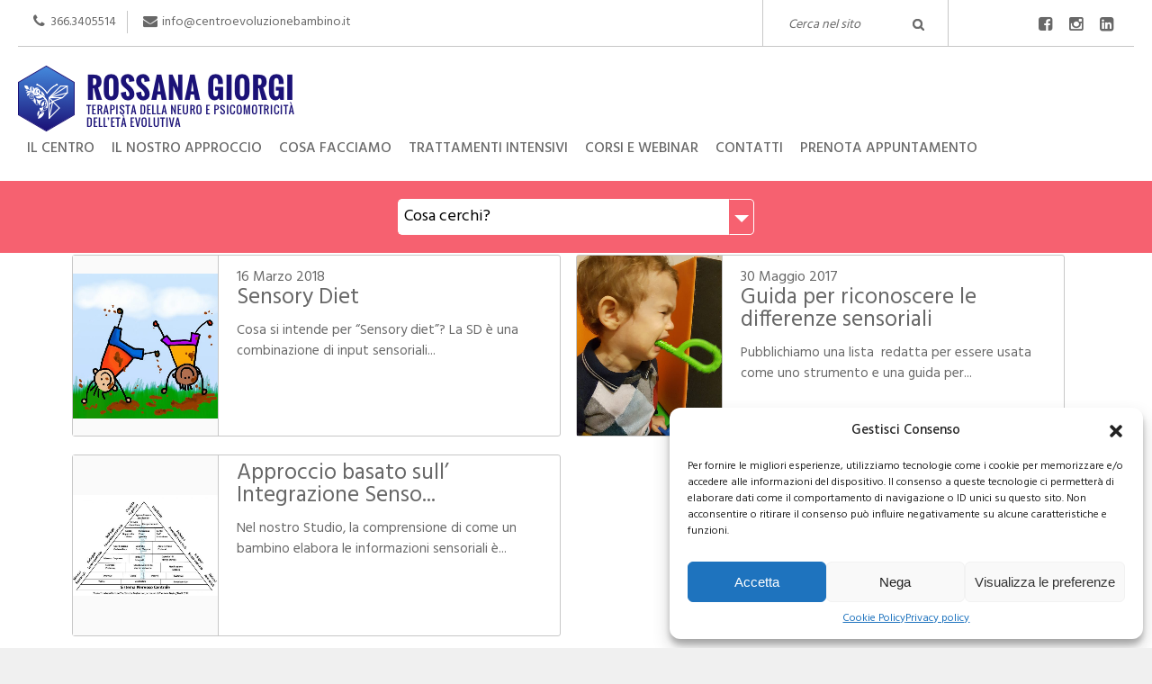

--- FILE ---
content_type: text/html; charset=UTF-8
request_url: https://centroevoluzionebambino.it/tipologie-disturbi-psicologici/ipersensibilita/
body_size: 17617
content:
<!DOCTYPE html>
<!--[if lt IE 7]>      <html class="no-js lt-ie9 lt-ie8 lt-ie7"> <![endif]-->
<!--[if IE 7]>         <html class="no-js lt-ie9 lt-ie8"> <![endif]-->
<!--[if IE 8]>         <html class="no-js lt-ie9"> <![endif]-->
<!--[if gt IE 8]><!--> <html class="no-js"> <!--<![endif]-->
<head>
<meta charset="utf-8">  
<title>ipersensibilità Archivi - Rossana Giorgi - Neuro psicomotricità</title>
<meta name='robots' content='index, follow, max-image-preview:large, max-snippet:-1, max-video-preview:-1' />
<!-- This site is optimized with the Yoast SEO Premium plugin v23.4 (Yoast SEO v26.7) - https://yoast.com/wordpress/plugins/seo/ -->
<link rel="canonical" href="https://centroevoluzionebambino.it/tipologie-disturbi-psicologici/ipersensibilita/" />
<meta property="og:locale" content="it_IT" />
<meta property="og:type" content="article" />
<meta property="og:title" content="ipersensibilità Archivi" />
<meta property="og:url" content="https://centroevoluzionebambino.it/tipologie-disturbi-psicologici/ipersensibilita/" />
<meta property="og:site_name" content="Rossana Giorgi - Neuro psicomotricità" />
<meta name="twitter:card" content="summary_large_image" />
<script type="application/ld+json" class="yoast-schema-graph">{"@context":"https://schema.org","@graph":[{"@type":"CollectionPage","@id":"https://centroevoluzionebambino.it/tipologie-disturbi-psicologici/ipersensibilita/","url":"https://centroevoluzionebambino.it/tipologie-disturbi-psicologici/ipersensibilita/","name":"ipersensibilità Archivi - Rossana Giorgi - Neuro psicomotricità","isPartOf":{"@id":"https://centroevoluzionebambino.it/#website"},"primaryImageOfPage":{"@id":"https://centroevoluzionebambino.it/tipologie-disturbi-psicologici/ipersensibilita/#primaryimage"},"image":{"@id":"https://centroevoluzionebambino.it/tipologie-disturbi-psicologici/ipersensibilita/#primaryimage"},"thumbnailUrl":"https://centroevoluzionebambino.it/_mamawp/wp-content/uploads/2018/03/sd.jpg","breadcrumb":{"@id":"https://centroevoluzionebambino.it/tipologie-disturbi-psicologici/ipersensibilita/#breadcrumb"},"inLanguage":"it-IT"},{"@type":"ImageObject","inLanguage":"it-IT","@id":"https://centroevoluzionebambino.it/tipologie-disturbi-psicologici/ipersensibilita/#primaryimage","url":"https://centroevoluzionebambino.it/_mamawp/wp-content/uploads/2018/03/sd.jpg","contentUrl":"https://centroevoluzionebambino.it/_mamawp/wp-content/uploads/2018/03/sd.jpg","width":1920,"height":1920},{"@type":"BreadcrumbList","@id":"https://centroevoluzionebambino.it/tipologie-disturbi-psicologici/ipersensibilita/#breadcrumb","itemListElement":[{"@type":"ListItem","position":1,"name":"Home","item":"https://centroevoluzionebambino.it/"},{"@type":"ListItem","position":2,"name":"ipersensibilità"}]},{"@type":"WebSite","@id":"https://centroevoluzionebambino.it/#website","url":"https://centroevoluzionebambino.it/","name":"Rossana Giorgi - Neuro psicomotricità","description":"Terapista della neuro psicomotricità","potentialAction":[{"@type":"SearchAction","target":{"@type":"EntryPoint","urlTemplate":"https://centroevoluzionebambino.it/?s={search_term_string}"},"query-input":{"@type":"PropertyValueSpecification","valueRequired":true,"valueName":"search_term_string"}}],"inLanguage":"it-IT"}]}</script>
<!-- / Yoast SEO Premium plugin. -->
<link rel="alternate" type="application/rss+xml" title="Rossana Giorgi - Neuro psicomotricità &raquo; Feed" href="https://centroevoluzionebambino.it/feed/" />
<link rel="alternate" type="application/rss+xml" title="Rossana Giorgi - Neuro psicomotricità &raquo; Feed dei commenti" href="https://centroevoluzionebambino.it/comments/feed/" />
<link rel="alternate" type="application/rss+xml" title="Feed Rossana Giorgi - Neuro psicomotricità &raquo; ipersensibilità Patologie" href="https://centroevoluzionebambino.it/tipologie-disturbi-psicologici/ipersensibilita/feed/" />
<style id='wp-img-auto-sizes-contain-inline-css' type='text/css'>
img:is([sizes=auto i],[sizes^="auto," i]){contain-intrinsic-size:3000px 1500px}
/*# sourceURL=wp-img-auto-sizes-contain-inline-css */
</style>
<style id='wp-block-library-inline-css' type='text/css'>
:root{--wp-block-synced-color:#7a00df;--wp-block-synced-color--rgb:122,0,223;--wp-bound-block-color:var(--wp-block-synced-color);--wp-editor-canvas-background:#ddd;--wp-admin-theme-color:#007cba;--wp-admin-theme-color--rgb:0,124,186;--wp-admin-theme-color-darker-10:#006ba1;--wp-admin-theme-color-darker-10--rgb:0,107,160.5;--wp-admin-theme-color-darker-20:#005a87;--wp-admin-theme-color-darker-20--rgb:0,90,135;--wp-admin-border-width-focus:2px}@media (min-resolution:192dpi){:root{--wp-admin-border-width-focus:1.5px}}.wp-element-button{cursor:pointer}:root .has-very-light-gray-background-color{background-color:#eee}:root .has-very-dark-gray-background-color{background-color:#313131}:root .has-very-light-gray-color{color:#eee}:root .has-very-dark-gray-color{color:#313131}:root .has-vivid-green-cyan-to-vivid-cyan-blue-gradient-background{background:linear-gradient(135deg,#00d084,#0693e3)}:root .has-purple-crush-gradient-background{background:linear-gradient(135deg,#34e2e4,#4721fb 50%,#ab1dfe)}:root .has-hazy-dawn-gradient-background{background:linear-gradient(135deg,#faaca8,#dad0ec)}:root .has-subdued-olive-gradient-background{background:linear-gradient(135deg,#fafae1,#67a671)}:root .has-atomic-cream-gradient-background{background:linear-gradient(135deg,#fdd79a,#004a59)}:root .has-nightshade-gradient-background{background:linear-gradient(135deg,#330968,#31cdcf)}:root .has-midnight-gradient-background{background:linear-gradient(135deg,#020381,#2874fc)}:root{--wp--preset--font-size--normal:16px;--wp--preset--font-size--huge:42px}.has-regular-font-size{font-size:1em}.has-larger-font-size{font-size:2.625em}.has-normal-font-size{font-size:var(--wp--preset--font-size--normal)}.has-huge-font-size{font-size:var(--wp--preset--font-size--huge)}.has-text-align-center{text-align:center}.has-text-align-left{text-align:left}.has-text-align-right{text-align:right}.has-fit-text{white-space:nowrap!important}#end-resizable-editor-section{display:none}.aligncenter{clear:both}.items-justified-left{justify-content:flex-start}.items-justified-center{justify-content:center}.items-justified-right{justify-content:flex-end}.items-justified-space-between{justify-content:space-between}.screen-reader-text{border:0;clip-path:inset(50%);height:1px;margin:-1px;overflow:hidden;padding:0;position:absolute;width:1px;word-wrap:normal!important}.screen-reader-text:focus{background-color:#ddd;clip-path:none;color:#444;display:block;font-size:1em;height:auto;left:5px;line-height:normal;padding:15px 23px 14px;text-decoration:none;top:5px;width:auto;z-index:100000}html :where(.has-border-color){border-style:solid}html :where([style*=border-top-color]){border-top-style:solid}html :where([style*=border-right-color]){border-right-style:solid}html :where([style*=border-bottom-color]){border-bottom-style:solid}html :where([style*=border-left-color]){border-left-style:solid}html :where([style*=border-width]){border-style:solid}html :where([style*=border-top-width]){border-top-style:solid}html :where([style*=border-right-width]){border-right-style:solid}html :where([style*=border-bottom-width]){border-bottom-style:solid}html :where([style*=border-left-width]){border-left-style:solid}html :where(img[class*=wp-image-]){height:auto;max-width:100%}:where(figure){margin:0 0 1em}html :where(.is-position-sticky){--wp-admin--admin-bar--position-offset:var(--wp-admin--admin-bar--height,0px)}@media screen and (max-width:600px){html :where(.is-position-sticky){--wp-admin--admin-bar--position-offset:0px}}
/*# sourceURL=wp-block-library-inline-css */
</style><style id='global-styles-inline-css' type='text/css'>
:root{--wp--preset--aspect-ratio--square: 1;--wp--preset--aspect-ratio--4-3: 4/3;--wp--preset--aspect-ratio--3-4: 3/4;--wp--preset--aspect-ratio--3-2: 3/2;--wp--preset--aspect-ratio--2-3: 2/3;--wp--preset--aspect-ratio--16-9: 16/9;--wp--preset--aspect-ratio--9-16: 9/16;--wp--preset--color--black: #000000;--wp--preset--color--cyan-bluish-gray: #abb8c3;--wp--preset--color--white: #ffffff;--wp--preset--color--pale-pink: #f78da7;--wp--preset--color--vivid-red: #cf2e2e;--wp--preset--color--luminous-vivid-orange: #ff6900;--wp--preset--color--luminous-vivid-amber: #fcb900;--wp--preset--color--light-green-cyan: #7bdcb5;--wp--preset--color--vivid-green-cyan: #00d084;--wp--preset--color--pale-cyan-blue: #8ed1fc;--wp--preset--color--vivid-cyan-blue: #0693e3;--wp--preset--color--vivid-purple: #9b51e0;--wp--preset--gradient--vivid-cyan-blue-to-vivid-purple: linear-gradient(135deg,rgb(6,147,227) 0%,rgb(155,81,224) 100%);--wp--preset--gradient--light-green-cyan-to-vivid-green-cyan: linear-gradient(135deg,rgb(122,220,180) 0%,rgb(0,208,130) 100%);--wp--preset--gradient--luminous-vivid-amber-to-luminous-vivid-orange: linear-gradient(135deg,rgb(252,185,0) 0%,rgb(255,105,0) 100%);--wp--preset--gradient--luminous-vivid-orange-to-vivid-red: linear-gradient(135deg,rgb(255,105,0) 0%,rgb(207,46,46) 100%);--wp--preset--gradient--very-light-gray-to-cyan-bluish-gray: linear-gradient(135deg,rgb(238,238,238) 0%,rgb(169,184,195) 100%);--wp--preset--gradient--cool-to-warm-spectrum: linear-gradient(135deg,rgb(74,234,220) 0%,rgb(151,120,209) 20%,rgb(207,42,186) 40%,rgb(238,44,130) 60%,rgb(251,105,98) 80%,rgb(254,248,76) 100%);--wp--preset--gradient--blush-light-purple: linear-gradient(135deg,rgb(255,206,236) 0%,rgb(152,150,240) 100%);--wp--preset--gradient--blush-bordeaux: linear-gradient(135deg,rgb(254,205,165) 0%,rgb(254,45,45) 50%,rgb(107,0,62) 100%);--wp--preset--gradient--luminous-dusk: linear-gradient(135deg,rgb(255,203,112) 0%,rgb(199,81,192) 50%,rgb(65,88,208) 100%);--wp--preset--gradient--pale-ocean: linear-gradient(135deg,rgb(255,245,203) 0%,rgb(182,227,212) 50%,rgb(51,167,181) 100%);--wp--preset--gradient--electric-grass: linear-gradient(135deg,rgb(202,248,128) 0%,rgb(113,206,126) 100%);--wp--preset--gradient--midnight: linear-gradient(135deg,rgb(2,3,129) 0%,rgb(40,116,252) 100%);--wp--preset--font-size--small: 13px;--wp--preset--font-size--medium: 20px;--wp--preset--font-size--large: 36px;--wp--preset--font-size--x-large: 42px;--wp--preset--spacing--20: 0.44rem;--wp--preset--spacing--30: 0.67rem;--wp--preset--spacing--40: 1rem;--wp--preset--spacing--50: 1.5rem;--wp--preset--spacing--60: 2.25rem;--wp--preset--spacing--70: 3.38rem;--wp--preset--spacing--80: 5.06rem;--wp--preset--shadow--natural: 6px 6px 9px rgba(0, 0, 0, 0.2);--wp--preset--shadow--deep: 12px 12px 50px rgba(0, 0, 0, 0.4);--wp--preset--shadow--sharp: 6px 6px 0px rgba(0, 0, 0, 0.2);--wp--preset--shadow--outlined: 6px 6px 0px -3px rgb(255, 255, 255), 6px 6px rgb(0, 0, 0);--wp--preset--shadow--crisp: 6px 6px 0px rgb(0, 0, 0);}:where(.is-layout-flex){gap: 0.5em;}:where(.is-layout-grid){gap: 0.5em;}body .is-layout-flex{display: flex;}.is-layout-flex{flex-wrap: wrap;align-items: center;}.is-layout-flex > :is(*, div){margin: 0;}body .is-layout-grid{display: grid;}.is-layout-grid > :is(*, div){margin: 0;}:where(.wp-block-columns.is-layout-flex){gap: 2em;}:where(.wp-block-columns.is-layout-grid){gap: 2em;}:where(.wp-block-post-template.is-layout-flex){gap: 1.25em;}:where(.wp-block-post-template.is-layout-grid){gap: 1.25em;}.has-black-color{color: var(--wp--preset--color--black) !important;}.has-cyan-bluish-gray-color{color: var(--wp--preset--color--cyan-bluish-gray) !important;}.has-white-color{color: var(--wp--preset--color--white) !important;}.has-pale-pink-color{color: var(--wp--preset--color--pale-pink) !important;}.has-vivid-red-color{color: var(--wp--preset--color--vivid-red) !important;}.has-luminous-vivid-orange-color{color: var(--wp--preset--color--luminous-vivid-orange) !important;}.has-luminous-vivid-amber-color{color: var(--wp--preset--color--luminous-vivid-amber) !important;}.has-light-green-cyan-color{color: var(--wp--preset--color--light-green-cyan) !important;}.has-vivid-green-cyan-color{color: var(--wp--preset--color--vivid-green-cyan) !important;}.has-pale-cyan-blue-color{color: var(--wp--preset--color--pale-cyan-blue) !important;}.has-vivid-cyan-blue-color{color: var(--wp--preset--color--vivid-cyan-blue) !important;}.has-vivid-purple-color{color: var(--wp--preset--color--vivid-purple) !important;}.has-black-background-color{background-color: var(--wp--preset--color--black) !important;}.has-cyan-bluish-gray-background-color{background-color: var(--wp--preset--color--cyan-bluish-gray) !important;}.has-white-background-color{background-color: var(--wp--preset--color--white) !important;}.has-pale-pink-background-color{background-color: var(--wp--preset--color--pale-pink) !important;}.has-vivid-red-background-color{background-color: var(--wp--preset--color--vivid-red) !important;}.has-luminous-vivid-orange-background-color{background-color: var(--wp--preset--color--luminous-vivid-orange) !important;}.has-luminous-vivid-amber-background-color{background-color: var(--wp--preset--color--luminous-vivid-amber) !important;}.has-light-green-cyan-background-color{background-color: var(--wp--preset--color--light-green-cyan) !important;}.has-vivid-green-cyan-background-color{background-color: var(--wp--preset--color--vivid-green-cyan) !important;}.has-pale-cyan-blue-background-color{background-color: var(--wp--preset--color--pale-cyan-blue) !important;}.has-vivid-cyan-blue-background-color{background-color: var(--wp--preset--color--vivid-cyan-blue) !important;}.has-vivid-purple-background-color{background-color: var(--wp--preset--color--vivid-purple) !important;}.has-black-border-color{border-color: var(--wp--preset--color--black) !important;}.has-cyan-bluish-gray-border-color{border-color: var(--wp--preset--color--cyan-bluish-gray) !important;}.has-white-border-color{border-color: var(--wp--preset--color--white) !important;}.has-pale-pink-border-color{border-color: var(--wp--preset--color--pale-pink) !important;}.has-vivid-red-border-color{border-color: var(--wp--preset--color--vivid-red) !important;}.has-luminous-vivid-orange-border-color{border-color: var(--wp--preset--color--luminous-vivid-orange) !important;}.has-luminous-vivid-amber-border-color{border-color: var(--wp--preset--color--luminous-vivid-amber) !important;}.has-light-green-cyan-border-color{border-color: var(--wp--preset--color--light-green-cyan) !important;}.has-vivid-green-cyan-border-color{border-color: var(--wp--preset--color--vivid-green-cyan) !important;}.has-pale-cyan-blue-border-color{border-color: var(--wp--preset--color--pale-cyan-blue) !important;}.has-vivid-cyan-blue-border-color{border-color: var(--wp--preset--color--vivid-cyan-blue) !important;}.has-vivid-purple-border-color{border-color: var(--wp--preset--color--vivid-purple) !important;}.has-vivid-cyan-blue-to-vivid-purple-gradient-background{background: var(--wp--preset--gradient--vivid-cyan-blue-to-vivid-purple) !important;}.has-light-green-cyan-to-vivid-green-cyan-gradient-background{background: var(--wp--preset--gradient--light-green-cyan-to-vivid-green-cyan) !important;}.has-luminous-vivid-amber-to-luminous-vivid-orange-gradient-background{background: var(--wp--preset--gradient--luminous-vivid-amber-to-luminous-vivid-orange) !important;}.has-luminous-vivid-orange-to-vivid-red-gradient-background{background: var(--wp--preset--gradient--luminous-vivid-orange-to-vivid-red) !important;}.has-very-light-gray-to-cyan-bluish-gray-gradient-background{background: var(--wp--preset--gradient--very-light-gray-to-cyan-bluish-gray) !important;}.has-cool-to-warm-spectrum-gradient-background{background: var(--wp--preset--gradient--cool-to-warm-spectrum) !important;}.has-blush-light-purple-gradient-background{background: var(--wp--preset--gradient--blush-light-purple) !important;}.has-blush-bordeaux-gradient-background{background: var(--wp--preset--gradient--blush-bordeaux) !important;}.has-luminous-dusk-gradient-background{background: var(--wp--preset--gradient--luminous-dusk) !important;}.has-pale-ocean-gradient-background{background: var(--wp--preset--gradient--pale-ocean) !important;}.has-electric-grass-gradient-background{background: var(--wp--preset--gradient--electric-grass) !important;}.has-midnight-gradient-background{background: var(--wp--preset--gradient--midnight) !important;}.has-small-font-size{font-size: var(--wp--preset--font-size--small) !important;}.has-medium-font-size{font-size: var(--wp--preset--font-size--medium) !important;}.has-large-font-size{font-size: var(--wp--preset--font-size--large) !important;}.has-x-large-font-size{font-size: var(--wp--preset--font-size--x-large) !important;}
/*# sourceURL=global-styles-inline-css */
</style>
<style id='classic-theme-styles-inline-css' type='text/css'>
/*! This file is auto-generated */
.wp-block-button__link{color:#fff;background-color:#32373c;border-radius:9999px;box-shadow:none;text-decoration:none;padding:calc(.667em + 2px) calc(1.333em + 2px);font-size:1.125em}.wp-block-file__button{background:#32373c;color:#fff;text-decoration:none}
/*# sourceURL=/wp-includes/css/classic-themes.min.css */
</style>
<!-- <link rel='stylesheet' id='cmplz-general-css' href='https://centroevoluzionebambino.it/_mamawp/wp-content/plugins/complianz-gdpr/assets/css/cookieblocker.min.css' type='text/css' media='all' /> -->
<link rel="stylesheet" type="text/css" href="//centroevoluzionebambino.it/_mamawp/wp-content/cache/wpfc-minified/9ltuo4pf/44w6s.css" media="all"/>
<link rel="https://api.w.org/" href="https://centroevoluzionebambino.it/wp-json/" /><link rel="EditURI" type="application/rsd+xml" title="RSD" href="https://centroevoluzionebambino.it/_mamawp/xmlrpc.php?rsd" />
<style>.cmplz-hidden {
display: none !important;
}</style>                
<meta name="viewport" content="width=device-width, initial-scale=1.0">	
<link rel="shortcut icon" href="https://centroevoluzionebambino.it/_mamawp/wp-content/themes/rossanagiorgi/favicon.png" />   
<link href="https://fonts.googleapis.com/css?family=Roboto:300,500,900" rel="stylesheet">  
<link href="https://fonts.googleapis.com/css?family=Hind:400,500,700" rel="stylesheet"> 
<!-- <link rel="stylesheet" media="screen" href="https://centroevoluzionebambino.it/_mamawp/wp-content/themes/rossanagiorgi/_template_style/css/styles.css"> -->
<!-- <link rel="stylesheet" media="screen" href="https://centroevoluzionebambino.it/_mamawp/wp-content/themes/rossanagiorgi/_template_style/css/custom.css"> -->
<link rel="stylesheet" type="text/css" href="//centroevoluzionebambino.it/_mamawp/wp-content/cache/wpfc-minified/1p5kb7dg/44w6s.css" media="screen"/>
<!-- <link rel="stylesheet" media="print" href="https://centroevoluzionebambino.it/_mamawp/wp-content/themes/rossanagiorgi/_template_style/css/print.css"> -->
<link rel="stylesheet" type="text/css" href="//centroevoluzionebambino.it/_mamawp/wp-content/cache/wpfc-minified/7nwr3z8t/44w6s.css" media="print"/> 
<!-- JQUERY LIB -->
<script src="https://cdnjs.cloudflare.com/ajax/libs/jquery/2.1.4/jquery.min.js"></script>
<script src="https://cdnjs.cloudflare.com/ajax/libs/jquery-migrate/1.2.1/jquery-migrate.min.js"></script>
<script>window.jQuery || document.write('<script src="js/vendor/jquery-1.8.2.min.js"><\/script>')</script>
<!-- JQUERY LIB -->
<!-- form validate -->
<script src='//centroevoluzionebambino.it/_mamawp/wp-content/cache/wpfc-minified/229mo2qz/44w6s.js' type="text/javascript"></script>
<!-- <script async type="text/javascript" src="https://centroevoluzionebambino.it/_mamawp/wp-content/themes/rossanagiorgi/js/jquery-validate/jquery.validate.js"></script> -->
<!-- form validate -->
<!--[if lt IE 9]>
<script src="https://cdnjs.cloudflare.com/ajax/libs/nwmatcher/1.2.5/nwmatcher.min.js"></script>
<script type="text/javascript" src="https://cdnjs.cloudflare.com/ajax/libs/selectivizr/1.0.2/selectivizr-min.js"></script>
<link rel="stylesheet" href="https://centroevoluzionebambino.it/_mamawp/wp-content/themes/rossanagiorgi/_template_style/css/styles.css" />
<![endif]--> 
<!--[if lte IE 8]>
<link rel="stylesheet" href="https://centroevoluzionebambino.it/_mamawp/wp-content/themes/rossanagiorgi/_template_style/css/ie8.css" />
<![endif]-->  
<script src='//centroevoluzionebambino.it/_mamawp/wp-content/cache/wpfc-minified/7jtff0ji/44w6s.js' type="text/javascript"></script>
<!-- <script async src="https://centroevoluzionebambino.it/_mamawp/wp-content/themes/rossanagiorgi/js/vendor/modernizr-2.6.2.min.js"></script> -->
<!-- fancybox -->
<!-- <script async type="text/javascript" src="https://centroevoluzionebambino.it/_mamawp/wp-content/themes/rossanagiorgi/fancybox/jquery.fancybox.js?v=2.1.4"></script> -->
<!-- <link rel="stylesheet" href="https://centroevoluzionebambino.it/_mamawp/wp-content/themes/rossanagiorgi/fancybox/jquery.fancybox.css?v=2.1.4" type="text/css" media="screen" /> -->
<link rel="stylesheet" type="text/css" href="//centroevoluzionebambino.it/_mamawp/wp-content/cache/wpfc-minified/edi5htkt/44w6s.css" media="screen"/>
<!-- <script async type="text/javascript" src="https://centroevoluzionebambino.it/_mamawp/wp-content/themes/rossanagiorgi/fancybox/effect.js"></script> -->
<!-- <script async type="text/javascript" src="https://centroevoluzionebambino.it/_mamawp/wp-content/themes/rossanagiorgi/fancybox/helpers/jquery.fancybox-media.js?v=1.0.5"></script> -->
<!-- fancybox -->
<!-- slick -->
<!-- <link rel="stylesheet" type="text/css" href="https://centroevoluzionebambino.it/_mamawp/wp-content/themes/rossanagiorgi/slick/slick.css"/> -->
<link rel="stylesheet" type="text/css" href="//centroevoluzionebambino.it/_mamawp/wp-content/cache/wpfc-minified/np5waj2/44w6s.css" media="all"/>	
<!-- slick -->
<!-- FOTORAMA -->
<link  href="https://cdnjs.cloudflare.com/ajax/libs/fotorama/4.6.4/fotorama.css" rel="stylesheet">
<script src="https://cdnjs.cloudflare.com/ajax/libs/fotorama/4.6.4/fotorama.js"></script>
<!-- FOTORAMA -->
<!-- COOKIE -->
<script src='//centroevoluzionebambino.it/_mamawp/wp-content/cache/wpfc-minified/2ynexr9h/44w6s.js' type="text/javascript"></script>
<!-- <script type="text/javascript" src="https://centroevoluzionebambino.it/_mamawp/wp-content/themes/rossanagiorgi/js/jquery-cookie/jquery.cookiesdirective.js"></script> -->
<!-- COOKIE -->
<!-- G-RECAPTCHA -->
<script src='https://www.google.com/recaptcha/api.js'></script>
<!-- G-RECAPTCHA -->
<script type="text/plain" data-service="google-analytics" data-category="statistics">
(function(i,s,o,g,r,a,m){i['GoogleAnalyticsObject']=r;i[r]=i[r]||function(){
(i[r].q=i[r].q||[]).push(arguments)},i[r].l=1*new Date();a=s.createElement(o),
m=s.getElementsByTagName(o)[0];a.async=1;a.src=g;m.parentNode.insertBefore(a,m)
})(window,document,'script','https://www.google-analytics.com/analytics.js','ga');
ga('create', 'UA-78569712-31', 'auto');
ga('send', 'pageview');
</script>
</head>
<body data-cmplz=1 class="archive tax-tag_dream term-ipersensibilita term-32 wp-theme-rossanagiorgi">
<!--[IE 9]>
<p class="chromeframe">Stai usando un browser <strong>non supportato</strong>. Per favore <a href="https://browsehappy.com/">aggiorna il tuo browser</a> o <a href="https://www.google.com/chromeframe/?redirect=true">attiva Google Chrome Frame</a> per far diventare pi&ugrave; potente il tuo browser.</p>
<![endif]-->
<!-- outer -->
<div id="outer" class="full-screen  ">
<!-- header -->
<header id="header" class="clearfix">
<!-- btn-show-nav -->
<div class="nav-icon1 btn-show-nav btn-show-nav--animated-icon" data-toggle="collapse" data-target="#nav">
<span></span>
<span></span>
<span></span>
</div>
<!-- btn-show-nav -->
<!-- content -->
<div class="content clearfix">
<!-- module-meta-header -->
<div style="position:relative;z-index:3;" class="module-meta-header mcp-module-meta-header clearfix">
<div class="row gcp-row-eq-height">
<div class="col-md-8 hide-in-wm-l col-lg-8">
<!-- block-meta-header -->
<div class="block-meta-header">
<ul class="bcp-block-quick-contact">
<li><a href="tel:366.3405514"><span class="wrapper-icon"><i class="fa fa-phone"></i></span> 366.3405514</a></li>
<li><a href="mailto:info@centroevoluzionebambino.it"><span class="wrapper-icon"><i class="fa fa-envelope"></i></span> info@centroevoluzionebambino.it</a></li>
</ul> 
</div>    
<!-- block-meta-header -->
</div>
<div class="col-md-2 hide-in-wm-xxl col-lg-2 gcp-border-left">
<!-- block-meta-header -->
<div class="block-meta-header">                                        
<!-- block-find -->
<div class="block-find">			
<form  method="get" id="searchform" action="https://centroevoluzionebambino.it" >			
<p><input type="text" name="s" id="s" placeholder="Cerca nel sito" />
<input type="submit" id="searchsubmit" value="Cerca" /></p>
</form>		
</div>
<!-- block-find -->                            </div>
<!-- block-meta-header -->
</div>
<div class="col-md-2 col-lg-2 hide-in-wm-xxl  gcp-border-left">
<!-- block-meta-header -->
<div class="block-meta-header content-align-right">
<!-- block-social-network -->
<div class="block-social-network">
<ul>
<li><a href="https://www.facebook.com/autismorisorse" target="_blank"><span class="wrapper-icon"><i class="fa fa-facebook-square"></i></span></a></li>
<li><a href="https://www.instagram.com/centro_evoluzione_bambino/?hl=it" target="_blank"><span class="wrapper-icon"><i class="fa fa-instagram"></i></span></a></li>
<li><a href="https://www.linkedin.com/in/rossana-giorgi-tnpee-1310ba46/" target="_blank"><span class="wrapper-icon"><i class="fa fa-linkedin-square"></i></span></a></li>
</ul> 
</div>
<!-- block-social-network -->
</div>
<!-- block-meta-header -->
</div>
</div>
</div> 
<!-- module-meta-header -->
<div id="site-link" >
<h1>Rossana Giorgi</h1>
<h2>Terapista della neuro psicomotricit&agrave;</h2>
<a href="https://centroevoluzionebambino.it/" class="g-top g-left g-wrapper-area-link">Rossana Giorgi Terapista della neuro e psicomotricità dell'età evolutiva</a>
</div>
<!-- module-main-navigation -->
<div class="module-main-navigation">
<!-- nav-collapse -->
<div id="nav" class="nav-collapse collapse"> 
<!-- nav -->
<nav id="menu">
<h1 class="hidden">Navigazione principale</h1>
<ul><li id="menu-item-107" class="menu-item menu-item-type-post_type menu-item-object-page menu-item-has-children menu-item-107"><a href="https://centroevoluzionebambino.it/il-centro/">Il centro</a>
<ul class="sub-menu">
<li id="menu-item-507" class="menu-item menu-item-type-post_type menu-item-object-page menu-item-507"><a href="https://centroevoluzionebambino.it/le-stanze/">Le stanze</a></li>
<li id="menu-item-68" class="menu-item menu-item-type-post_type menu-item-object-page menu-item-68"><a href="https://centroevoluzionebambino.it/il-centro/bio/">Chi siamo</a></li>
<li id="menu-item-508" class="menu-item menu-item-type-post_type menu-item-object-page menu-item-508"><a href="https://centroevoluzionebambino.it/collaborazioni-barbara-kalmanson-michele-ricamato-logopedia-italia/">Collaborazioni</a></li>
</ul>
</li>
<li id="menu-item-705" class="menu-item menu-item-type-custom menu-item-object-custom menu-item-has-children menu-item-705"><a href="#">Il nostro approccio</a>
<ul class="sub-menu">
<li id="menu-item-509" class="menu-item menu-item-type-post_type menu-item-object-service menu-item-509"><a href="https://centroevoluzionebambino.it/servizi-di-terapia-neuropsicomotoria/dir-floortime/">Il Modello DIRFloortime®</a></li>
<li id="menu-item-510" class="menu-item menu-item-type-post_type menu-item-object-service menu-item-510"><a href="https://centroevoluzionebambino.it/servizi-di-terapia-neuropsicomotoria/integrazione-sensoriale/">Approccio basato sull’ Integrazione Sensoriale</a></li>
<li id="menu-item-512" class="menu-item menu-item-type-post_type menu-item-object-service menu-item-512"><a href="https://centroevoluzionebambino.it/servizi-di-terapia-neuropsicomotoria/terapia-neuropsicomotoria/">Il nostro metodo di trattamento: Sensory Processing in Play !</a></li>
</ul>
</li>
<li id="menu-item-699" class="menu-item menu-item-type-custom menu-item-object-custom menu-item-has-children menu-item-699"><a href="#">Cosa facciamo</a>
<ul class="sub-menu">
<li id="menu-item-701" class="menu-item menu-item-type-post_type menu-item-object-service menu-item-701"><a href="https://centroevoluzionebambino.it/servizi-di-terapia-neuropsicomotoria/intervento-precoce-early-intervention/">Intervento precoce</a></li>
<li id="menu-item-702" class="menu-item menu-item-type-post_type menu-item-object-service menu-item-702"><a href="https://centroevoluzionebambino.it/servizi-di-terapia-neuropsicomotoria/terapia-intensiva-neuropsicomotoria/">Trattamenti intensivi</a></li>
<li id="menu-item-707" class="menu-item menu-item-type-post_type menu-item-object-post menu-item-707"><a href="https://centroevoluzionebambino.it/2024/09/09/disprassia-e-integrazione-sensoriale-terapia/">Disprassia e integrazione sensoriale</a></li>
<li id="menu-item-704" class="menu-item menu-item-type-post_type menu-item-object-post menu-item-704"><a href="https://centroevoluzionebambino.it/2021/08/28/trattamento-per-le-difficolta-di-elaborazione-uditiva-ils-integrated-listening-systems-e-il-safe-and-sound-protocol-ssp/">Terapia musica filtrata (Safe and Sound Protocol)</a></li>
</ul>
</li>
<li id="menu-item-706" class="menu-item menu-item-type-post_type menu-item-object-service menu-item-706"><a href="https://centroevoluzionebambino.it/servizi-di-terapia-neuropsicomotoria/terapia-intensiva-neuropsicomotoria/">Trattamenti intensivi</a></li>
<li id="menu-item-716" class="menu-item menu-item-type-custom menu-item-object-custom menu-item-has-children menu-item-716"><a href="#">Corsi e Webinar</a>
<ul class="sub-menu">
<li id="menu-item-720" class="menu-item menu-item-type-post_type menu-item-object-page menu-item-720"><a href="https://centroevoluzionebambino.it/corsi-in-presenza/">Corsi in presenza</a></li>
<li id="menu-item-717" class="menu-item menu-item-type-custom menu-item-object-custom menu-item-717"><a target="_blank" href="https://academy.centroevoluzionebambino.it/">Online / a distanza</a></li>
<li id="menu-item-70" class="menu-item menu-item-type-taxonomy menu-item-object-category menu-item-70"><a href="https://centroevoluzionebambino.it/category/formazione/">Corsi di certificazione modello DIR®</a></li>
<li id="menu-item-71" class="menu-item menu-item-type-taxonomy menu-item-object-category menu-item-71"><a href="https://centroevoluzionebambino.it/category/news/">Risorse</a></li>
</ul>
</li>
<li id="menu-item-69" class="menu-item menu-item-type-post_type menu-item-object-page menu-item-has-children menu-item-69"><a href="https://centroevoluzionebambino.it/contatti/">Contatti</a>
<ul class="sub-menu">
<li id="menu-item-515" class="menu-item menu-item-type-post_type menu-item-object-page menu-item-515"><a href="https://centroevoluzionebambino.it/donazione/">Dona</a></li>
</ul>
</li>
<li id="menu-item-730" class="menu-item menu-item-type-custom menu-item-object-custom menu-item-730"><a target="_blank" href="https://calendly.com/centroevoluzionebambino">Prenota appuntamento</a></li>
</ul>                        </nav>
<!-- nav -->  
</div> 
<!-- nav-collapse -->
</div>
<!-- module-main-navigation -->
</div>
<!-- content -->
</header>       
<!-- header -->    
<!-- module-main-search -->
<div class="module-main-search clearfix">
<div class="col-md-4 auto-margin">
<script>
// It works without the History API, but will clutter up the history
var history_api = typeof history.pushState !== 'undefined'
// The previous page asks that it not be returned to
if ( location.hash == '#no-back' ) {
// Push "#no-back" onto the history, making it the most recent "page"
if ( history_api ) history.pushState(null, '', '#stay')
else location.hash = '#stay'
// When the back button is pressed, it will harmlessly change the url
// hash from "#stay" to "#no-back", which triggers this function
window.onhashchange = function() {
// User tried to go back; warn user, rinse and repeat
if ( location.hash == '#no-back' ) {
/* mostra avviso all'utente per effettuare una nuova ricerca */    
//alert("Se non hai trovato quello che stai cercando puoi provare con una una nuova ricerca!")
/* da utilizzare su modulo mega search */  
//$("#outer").toggleClass('show-module-mega-search');
//$(".module-mega-search").toggleClass('module-mega-search-visible');    
if ( history_api ) history.pushState(null, '', '#stay')
else location.hash = '#stay'
}
}
}
</script>
<!-- block-form -->
<div class="block-form block-dropdown-search">
<form method="get" action="https://centroevoluzionebambino.it/risultati-ricerca-patologie-psicologiche/#no-back">
<div class="block-row-field">
<div class="block-field bselect-show-input-search">
<p>
<select name="bselect-global-tag" id="bselect-global-tag" data-placeholder="Cosa cerchi?" onchange='if(this.value != "") { this.form.submit(); }' >
<option value="">Cosa cerchi?</option>  
<option value="aba">aba</option>
<option value="abilita-oculo-motorie">abilità oculo-motorie</option>
<option value="abilita-percettive">abilità percettive</option>
<option value="abilita-visive">abilità visive</option>
<option value="add">add</option>
<option value="adhd">adhd</option>
<option value="adolescenza">adolescenza</option>
<option value="aggressivita">aggressività</option>
<option value="alex-lopiccolo">Alex Lopiccolo</option>
<option value="angie-voss">Angie Voss</option>
<option value="ansia">ansia</option>
<option value="antonio-milanese">antonio milanese</option>
<option value="apprendimento">apprendimento</option>
<option value="apprendimento-cognitivo">apprendimento cognitivo</option>
<option value="apprendimento-visivo">apprendimento visivo</option>
<option value="approccio-evolutivo">approccio evolutivo</option>
<option value="approccio-relazionale">approccio relazionale</option>
<option value="ascolto-terapeutico">ascolto terapeutico</option>
<option value="asperger">Asperger</option>
<option value="associazione-dirime-italia">Associazione DIRimè Italia</option>
<option value="atnr">ATNR</option>
<option value="attenzione">attenzione</option>
<option value="attivita-sensoriali">attività sensoriali</option>
<option value="auditory-processing-disorder">Auditory Processing Disorder</option>
<option value="autism">autism</option>
<option value="autismo">Autismo</option>
<option value="autoregolazione">autoregolazione</option>
<option value="autostimolazione">autostimolazione</option>
<option value="bambini-a-rischio">bambini a rischio</option>
<option value="bambino">bambino</option>
<option value="bambino-disobbediente">bambino disobbediente</option>
<option value="barbara-kalmanson">Barbara Kalmanson</option>
<option value="behavioral-challenges">behavioral challenges</option>
<option value="beyondbehaviors">beyondbehaviors</option>
<option value="bizze">bizze</option>
<option value="capricci">capricci</option>
<option value="carol-stock-kranowitz">Carol Stock Kranowitz</option>
<option value="certificazione-dir">certificazione dir</option>
<option value="certificazione-modello-dir-floortime">certificazione modello dir floortime</option>
<option value="cervello">cervello</option>
<option value="ciuccio">ciuccio</option>
<option value="coaching">coaching</option>
<option value="coaching-online">coaching online</option>
<option value="collaborazione">collaborazione</option>
<option value="compoprtamento">compoprtamento</option>
<option value="comportamenti-oppositivi">comportamenti oppositivi</option>
<option value="comportamenti-problema">comportamenti problema</option>
<option value="comportamento">comportamento</option>
<option value="comportamento-problema">comportamento problema</option>
<option value="comprensione-linguaggio">comprensione linguaggio</option>
<option value="comunicare">comunicare</option>
<option value="comunicazione">comunicazione</option>
<option value="consapevolezza-del-corpo">consapevolezza del corpo</option>
<option value="controllo-del-comportamento">controllo del comportamento</option>
<option value="controllo-posturale">CONTROLLO POSTURALE</option>
<option value="coordinazione-motoria">coordinazione motoria</option>
<option value="coordinazione-occhio-mano">coordinazione occhio-mano</option>
<option value="coordinazione-oculomanuale">coordinazione oculomanuale</option>
<option value="corsi-di-formazione-online">corsi di formazione online</option>
<option value="corsi-ecm">corsi ecm</option>
<option value="corsi-genitori">corsi genitori</option>
<option value="corsi-gratuiti">corsi gratuiti</option>
<option value="corsi-in-italiano-dir">corsi in italiano DIR</option>
<option value="corsi-in-italiano-modello-dir">corsi in italiano modello dir</option>
<option value="corsi-italia">Corsi Italia</option>
<option value="corsi-online">corsi online</option>
<option value="corsi-per-genitori">corsi per genitori</option>
<option value="corsi-toscana-italia">corsi Toscana Italia</option>
<option value="corso-di-aggiornamento">corso di aggiornamento</option>
<option value="corso-di-alta-formazione">corso di alta formazione</option>
<option value="corso-di-formazione">corso di formazione</option>
<option value="corso-ecolalia">corso ecolalia</option>
<option value="corso-introduttivo-dir">corso introduttivo dir</option>
<option value="covid19">covid19</option>
<option value="crisi-temper-tantrum">crisi temper tantrum</option>
<option value="d">D</option>
<option value="dentizione-bambino">dentizione bambino</option>
<option value="depressione">depressione</option>
<option value="diagnosi">diagnosi</option>
<option value="dieta-sensoriale">dieta sensoriale</option>
<option value="difesa-tattile">Difesa tattile</option>
<option value="differenze-individuali">differenze individuali</option>
<option value="difficolta-di-gestione-del-bambino">difficoltà di gestione del bambino</option>
<option value="difficolta-di-linguaggio">difficoltà di linguaggio</option>
<option value="dir">DIR</option>
<option value="dir-101">dir 101</option>
<option value="dir-201">DIR 201</option>
<option value="dir-202">DIR 202</option>
<option value="dir-floortime">Dir floortime</option>
<option value="dir101">DIR101</option>
<option value="dir202">dir202</option>
<option value="disabilita">disabilità</option>
<option value="disabilita-acquisita">disabilità acquisita</option>
<option value="disabilita-congenita">disabilità congenita</option>
<option value="disabilita-intellettiva">disabilità intellettiva</option>
<option value="disagio-psicologico">disagio psicologico</option>
<option value="disattenzione">disattenzione</option>
<option value="discalculia">discalculia</option>
<option value="disciplina">disciplina</option>
<option value="disgrafia">disgrafia</option>
<option value="dislessia">dislessia</option>
<option value="disordini-evolutivi">disordini evolutivi</option>
<option value="disprassia">disprassia</option>
<option value="disprassia-e-integrazione-sensoriale">disprassia e integrazione sensoriale</option>
<option value="distanza">distanza</option>
<option value="disturbi-del-neurosviluppo">disturbi del neurosviluppo</option>
<option value="disturbi-di-integrazione-sensoriale">disturbi di integrazione sensoriale</option>
<option value="disturbi-elaborazione-uditiva-centrale">Disturbi Elaborazione Uditiva Centrale</option>
<option value="disturbo">disturbo</option>
<option value="disturbo-del-comportamento">disturbo del comportamento</option>
<option value="disturbo-del-linguaggio">disturbo del linguaggio</option>
<option value="disturbo-dellapprendimento">disturbo dell'apprendimento</option>
<option value="disturbo-della-comunicazione">disturbo della comunicazione</option>
<option value="disturbo-della-comunicazione-e-della-relazione">disturbo della comunicazione e della relazione</option>
<option value="disturbo-della-regolazione">disturbo della regolazione</option>
<option value="disturbo-dello-spettro-autistico">disturbo dello spettro autistico</option>
<option value="disturbo-di-elaborazione-sensoriale">disturbo di elaborazione sensoriale</option>
<option value="disturbo-di-integrazione-sensoriale">Disturbo di Integrazione Sensoriale</option>
<option value="disturbo-di-processazione-uditiva">disturbo di processazione uditiva</option>
<option value="disturbo-di-regolazione">disturbo di regolazione</option>
<option value="disturbo-oppositivo-provocatorio">disturbo oppositivo-provocatorio</option>
<option value="disturbo-post-traumatico-da-stress">Disturbo Post-traumatico da stress</option>
<option value="disturbo-specifico-di-apprendimento">disturbo specifico di apprendimento</option>
<option value="dominanza-laterale">dominanza laterale</option>
<option value="dondolare">dondolare</option>
<option value="early-intervention">early intervention</option>
<option value="ecolalia">ecolalia</option>
<option value="educazione">educazione</option>
<option value="elaborazione-sensoriale">elaborazione sensoriale</option>
<option value="elaborazione-uditiva">elaborazione uditiva</option>
<option value="emotivita">emotività</option>
<option value="emozioni">emozioni</option>
<option value="emozioni-negative">emozioni negative</option>
<option value="enterocezione">ENTEROCEZIONE</option>
<option value="evidence-based">evidence based</option>
<option value="fear-paralysis-reflex">Fear Paralysis Reflex</option>
<option value="figli-disabili">figli disabili</option>
<option value="flessibilita-cognitiva">Flessibilità cognitiva</option>
<option value="floortime">Floortime</option>
<option value="formaizone-online-dir-floortime">Formaizone online dir floortime</option>
<option value="formazione">formazione</option>
<option value="formazione-integrazione-sensoriale">formazione integrazione sensoriale</option>
<option value="formazione-online">formazione online</option>
<option value="formazione-online-dir-floortime">Formazione online dir floortime</option>
<option value="formazione-online-terapia-di-integrazione-sensoriale">formazione online terapia di integrazione sensoriale</option>
<option value="frustrazione">frustrazione</option>
<option value="funzioni-esecutive">Funzioni esecutive</option>
<option value="gelosia">gelosia</option>
<option value="genitorialita">genitorialità</option>
<option value="gestione-del-bambino">gestione del bambino</option>
<option value="gestione-delle-crisi">gestione delle crisi</option>
<option value="giochi-sensoriali">giochi sensoriali</option>
<option value="gioco">gioco</option>
<option value="gioco-neurobiologico">gioco neurobiologico</option>
<option value="giulia-ghibellini">Giulia Ghibellini</option>
<option value="goffaggine">goffaggine</option>
<option value="gruppi-di-psicomotricita">gruppi di psicomotricità</option>
<option value="i-terribili-2">i terribili 2</option>
<option value="ils">ILS</option>
<option value="impostare-un-piano-educativo-individualizzato">impostare un piano educativo individualizzato</option>
<option value="impulsivita">impulsività</option>
<option value="infanzia">infanzia</option>
<option value="inibizione">Inibizione</option>
<option value="insegnante-di-sostegno">insegnante di sostegno</option>
<option value="insegnanti">insegnanti</option>
<option value="insicurezza-gravitazionale">INSICUREZZA GRAVITAZIONALE</option>
<option value="insiurezza">insiurezza</option>
<option value="integrated-listening-systems">integrated listening systems</option>
<option value="integrazione-sensoriale">Integrazione sensoriale</option>
<option value="integrazione-sensoriale-in-italia">integrazione sensoriale in Italia</option>
<option value="intervento-precoce">intervento precoce</option>
<option value="intolleranza-al-movimento">INTOLLERANZA AL MOVIMENTO</option>
<option value="iperacusia">iperacusia</option>
<option value="iperattivita">iperattività</option>
<option value="iperreattivita-uditiva">iperreattività uditiva</option>
<option value="ipersensibilita">ipersensibilità</option>
<option value="ipersensibilita-uditiva">ipersensibilità uditiva</option>
<option value="ipersensorialita">ipersensorialità</option>
<option value="irritabilita">irritabilità</option>
<option value="jackie-bartell">Jackie Bartell</option>
<option value="kidsattuned">kidsattuned</option>
<option value="lateralizzazione">lateralizzazione</option>
<option value="lingiaggio">lingiaggio</option>
<option value="linguaggio">linguaggio</option>
<option value="linguaggio-nel-bambino">linguaggio nel bambino</option>
<option value="linguaggio-non-verbale">linguaggio non verbale</option>
<option value="lisa-porter">Lisa Porter</option>
<option value="listening-therapy">listening therapy</option>
<option value="logopedia">logopedia</option>
<option value="lucy-jean-miller">Lucy Jean Miller</option>
<option value="meltdown">meltdown</option>
<option value="memoria-di-lavoro">Memoria di Lavoro</option>
<option value="metodo-pact">metodo PACT</option>
<option value="michel-ricamato">Michel Ricamato</option>
<option value="michele-ricamato">Michele Ricamato</option>
<option value="modello-dir">modello DIR</option>
<option value="modello-dirfloortime">Modello DirFloortime</option>
<option value="modello-dirfloortime-italia">modello DIRFloortime Italia</option>
<option value="modulazione-sensoriale">modulazione sensoriale</option>
<option value="mona-delahooke">Mona Delahooke</option>
<option value="monadelahooke">monadelahooke</option>
<option value="moro-reflex">Moro Reflex</option>
<option value="motricita">motricità</option>
<option value="motricita-fine">motricità fine</option>
<option value="movimento">movimento</option>
<option value="neurodiversita">neurodiversità</option>
<option value="neurodiversity">neurodiversity</option>
<option value="neuropsicomoticita">neuropsicomoticità</option>
<option value="neurosviluppo">neurosviluppo</option>
<option value="offerta-lavoro">offerta lavoro</option>
<option value="oppositivo-provocatorio">oppositivo-provocatorio</option>
<option value="ottavo-senso">OTTAVO SENSO</option>
<option value="parent-training">parent training</option>
<option value="parenting">parenting</option>
<option value="paura">paura</option>
<option value="pei">PEI</option>
<option value="pianificazione-motoria">pianificazione motoria</option>
<option value="piano-educativo-individualizzato">piano educativo individualizzato</option>
<option value="pianto">pianto</option>
<option value="pianto-inconsolabile">pianto inconsolabile</option>
<option value="play">play</option>
<option value="porges">Porges</option>
<option value="postura">postura</option>
<option value="prassie">prassie</option>
<option value="prevenzione">prevenzione</option>
<option value="problemi-ciuccio">problemi ciuccio</option>
<option value="problemi-comportamentali">problemi comportamentali</option>
<option value="problemi-comportamentali-nel-bambino">problemi comportamentali nel bambino</option>
<option value="processamento-sensoriale">processamento sensoriale</option>
<option value="processamento-uditivo">processamento uditivo</option>
<option value="processazione-sensoriale">Processazione Sensoriale</option>
<option value="processazione-uditiva">processazione uditiva</option>
<option value="processing-differences">processing differences</option>
<option value="produzione-linguaggio">produzione linguaggio</option>
<option value="profilo-individuale">profilo individuale</option>
<option value="profilo-sensori-motorio">Profilo sensori motorio</option>
<option value="profilo-sensoriale">profilo sensoriale</option>
<option value="psichiatria">psichiatria</option>
<option value="psicologia">psicologia</option>
<option value="psicologia-del-bambino">psicologia del bambino</option>
<option value="psicologia-figli-disabili-genitori">psicologia figli disabili genitori</option>
<option value="psicologia-genitori">psicologia genitori</option>
<option value="psicomotricita">psicomotricità</option>
<option value="psicomotricita-funzionale">psicomotricità funzionale</option>
<option value="psicomotricita-prevenzione">psicomotricità prevenzione</option>
<option value="psicopatologia">psicopatologia</option>
<option value="pstd">PSTD</option>
<option value="punire">punire</option>
<option value="punishments">punishments</option>
<option value="punizioni">punizioni</option>
<option value="quarantena">quarantena</option>
<option value="rabbia">rabbia</option>
<option value="rabbia-nei-bambini">rabbia nei bambini</option>
<option value="reciprocita">reciprocità</option>
<option value="regolazione">regolazione</option>
<option value="regolazione-emotiva">regolazione emotiva</option>
<option value="regole">regole</option>
<option value="relazione">relazione</option>
<option value="ricerca">ricerca</option>
<option value="ricerca-scientifica">ricerca scientifica</option>
<option value="rieducazione-del-gesto-grafico">Rieducazione del gesto grafico</option>
<option value="riflessi">Riflessi</option>
<option value="riflessi-primitivi">Riflessi Primitivi</option>
<option value="riflessi-trattenuti">Riflessi Trattenuti</option>
<option value="riflesso-di-moro">Riflesso di Moro</option>
<option value="riflesso-di-prensione-palmare">Riflesso di Prensione Palmare</option>
<option value="riflesso-di-retrazione">Riflesso di Retrazione</option>
<option value="riflesso-spinale-di-galant">Riflesso Spinale di Galant</option>
<option value="riflesso-tonico-asimmetrico-cervicale">Riflesso Tonico Asimmetrico Cervicale</option>
<option value="riflesso-tonico-labirintico">Riflesso Tonico Labirintico</option>
<option value="riflesso-tonico-simmetrico-cervicale">Riflesso Tonico Simmetrico Cervicale</option>
<option value="rimproverare">rimproverare</option>
<option value="risposta-al-nome">risposta al nome</option>
<option value="ritardo">ritardo</option>
<option value="ritardo-del-linguaggio">ritardo del linguaggio</option>
<option value="ritardo-di-sviluppo">ritardo di sviluppo</option>
<option value="ritardo-mentale">ritardo mentale</option>
<option value="ritardo-psicomotorio">ritardo psicomotorio</option>
<option value="roma">Roma</option>
<option value="rossana-giorgi">Rossana Giorgi</option>
<option value="salute-mentale">salute mentale</option>
<option value="scrittura">scrittura</option>
<option value="scuola">SCUOLA</option>
<option value="scuola-secondaria">SCUOLA SECONDARIA</option>
<option value="sea-star-project">Sea star project</option>
<option value="sensoriale">sensoriale</option>
<option value="sensorialita">sensorialità</option>
<option value="sensory-diet">sensory diet</option>
<option value="sensory-processing">sensory processing</option>
<option value="sensory-processing-disorder">Sensory Processing Disorder</option>
<option value="sensory-profile-2">sensory profile 2</option>
<option value="sfarfallare">sfarfallare</option>
<option value="sistema-propriocettivo">sistema propriocettivo</option>
<option value="sistema-somatosensoriale">sistema somatosensoriale</option>
<option value="sistema-tattile">sistema tattile</option>
<option value="sistema-vestibolare">sistema vestibolare</option>
<option value="sistema-visivo">sistema visivo</option>
<option value="sit">SIT</option>
<option value="socializzazione">socializzazione</option>
<option value="software">software</option>
<option value="sostegno-a-distanza">sostegno a distanza</option>
<option value="sostegno-famiglia">sostegno famiglia</option>
<option value="spd">spd</option>
<option value="spettro-autistico">spettro autistico</option>
<option value="star-institute">star Institute</option>
<option value="stereotipie">stereotipie</option>
<option value="stimming">stimming</option>
<option value="stnr">STNR</option>
<option value="strategie">STRATEGIE</option>
<option value="supervisione">Supervisione</option>
<option value="supporto-genitori">supporto genitori</option>
<option value="supporto-genitoriale">supporto genitoriale</option>
<option value="sviluppo-del-linguaggio">sviluppo del linguaggio</option>
<option value="sviluppo-emotivo">sviluppo emotivo</option>
<option value="sviluppo-fisico-e-mentale">sviluppo fisico e mentale</option>
<option value="sviluppo-motorio">sviluppo motorio</option>
<option value="sviluppo-psicomotorio">sviluppo psicomotorio</option>
<option value="sviluppo-sociale">sviluppo sociale</option>
<option value="teleriabilitazione">teleriabilitazione</option>
<option value="teoria-polivagale">Teoria polivagale</option>
<option value="terapia-a-distanza">terapia a distanza</option>
<option value="terapia-autismo">terapia autismo</option>
<option value="terapia-cognitivo-comportamentale">terapia cognitivo comportamentale</option>
<option value="terapia-della-neuro-e-psicomotricita">terapia della neuro e psicomotricità</option>
<option value="terapia-di-integrazione-sensoriale">Terapia di integrazione sensoriale</option>
<option value="terapia-intensiva-modello-dirfloortime">terapia intensiva Modello DirFloortime</option>
<option value="terapia-neuropsicomotoria">Terapia Neuropsicomotoria</option>
<option value="terapia-occupazionale">terapia occupazionale</option>
<option value="time-out">time-out</option>
<option value="timidezza">timidezza</option>
<option value="tirocinio">tirocinio</option>
<option value="tirocinio-livorno">tirocinio livorno</option>
<option value="tirocinio-neuropsicomotricita">Tirocinio neuropsicomotricità</option>
<option value="tirocinio-postlaurea-neuropsicomotricita">tirocinio postlaurea neuropsicomotricità</option>
<option value="tlr">TLR</option>
<option value="toe-walking">TOE WALKING</option>
<option value="trattamento-autismo">trattamento autismo</option>
<option value="trattamento-disprassia">trattamento disprassia</option>
<option value="trattamento-ecolalia-livorno">trattamento ecolalia livorno</option>
<option value="trattamento-intensivo">trattamento intensivo</option>
<option value="tristezza">tristezza</option>
<option value="valutazione">valutazione</option>
<option value="valutazione-neuropsicomotoria">valutazione neuropsicomotoria</option>
<option value="valutazione-psicomotoria">valutazione psicomotoria</option>
<option value="visione">visione</option>
<option value="w-sitting">W-SITTING</option>
<option value="webinar">webinar</option>
<option value="winnie-dunn">Winnie Dunn</option>
</select>
</p>
</div>
</div>
<noscript><input type="submit" name="go" value="Submit"></noscript>
</form>    
</div>
<!-- block-form -->
</div>    
</div>
<!-- module-main-search -->      
<!-- main -->
<div id="main" class="">    	
<!-- auto-margin -->
<div class="auto-margin col-md-11"> 
<!-- module-list-archive -->
<section id="module-list-archive-masonry" class="module-masonry module-list-archive clearfix " data-masonry-options="{ "columnWidth": 0, "gutter": 0 }">
<!-- item -->
<article class="block-item-post-card-awesome block-item-post-card-awesome--list block-item-post bipgm-1-2 grid block-item-post-grid-masonry">
<div class="block-wrapper-media block-wrapper-media--small">
<a href="https://centroevoluzionebambino.it/2018/03/16/sensory-diet-modulazione-sensoriale-regolazione/" title="Sensory Diet">
<img src="https://centroevoluzionebambino.it/_mamawp/wp-content/uploads/2018/03/sd-560x560.jpg" alt="sd" />  
</a>
</div>
<div class="block-text block-text--small">
<span class="block-info">16 Marzo 2018</span>
<h1 class="block-title">
<a href="https://centroevoluzionebambino.it/2018/03/16/sensory-diet-modulazione-sensoriale-regolazione/" title="Sensory Diet">
Sensory Diet 
</a>
</h1>
<p>Cosa si intende per “Sensory diet”? La SD è una combinazione di input sensoriali...</p> 
</div>    
<!-- microdata -->  
<div class="microdata hidden">
<abbr title="2018-03-16T09:51:43+01:00" class="published">        
</abbr>
<time datetime="2018-03-16">16 Marzo 2018</time>   
<address class="vcard author">di <a href="https://plus.google.com/ID/" target="_blank" rel="author" class="url fn">Nome cognome autore</a></address>
</div>
<!-- microdata -->     
</article>
<!-- item -->
<!-- item -->
<article class="block-item-post-card-awesome block-item-post-card-awesome--list block-item-post bipgm-1-2 grid block-item-post-grid-masonry">
<div class="block-wrapper-media block-wrapper-media--small">
<a href="https://centroevoluzionebambino.it/2017/05/30/guida-riconoscere-le-differenze-sensoriali/" title="Guida per riconoscere le differenze sensoriali">
<img src="https://centroevoluzionebambino.it/_mamawp/wp-content/uploads/2017/05/20170117_191841-e1495874933318-560x747.jpg" alt="20170117_191841" />  
</a>
</div>
<div class="block-text block-text--small">
<span class="block-info">30 Maggio 2017</span>
<h1 class="block-title">
<a href="https://centroevoluzionebambino.it/2017/05/30/guida-riconoscere-le-differenze-sensoriali/" title="Guida per riconoscere le differenze sensoriali">
Guida per riconoscere le differenze sensoriali 
</a>
</h1>
<p>Pubblichiamo una lista  redatta per essere usata come uno strumento e una guida per...</p> 
</div>    
<!-- microdata -->  
<div class="microdata hidden">
<abbr title="2017-05-30T20:30:59+02:00" class="published">        
</abbr>
<time datetime="2017-05-30">30 Maggio 2017</time>   
<address class="vcard author">di <a href="https://plus.google.com/ID/" target="_blank" rel="author" class="url fn">Nome cognome autore</a></address>
</div>
<!-- microdata -->     
</article>
<!-- item -->
<!-- item -->
<article class="block-item-post-card-awesome block-item-post-card-awesome--list block-item-post bipgm-1-2 grid block-item-post-grid-masonry">
<div class="block-wrapper-media block-wrapper-media--small">
<a href="https://centroevoluzionebambino.it/servizi-di-terapia-neuropsicomotoria/integrazione-sensoriale/" title="Approccio basato sull&#8217; Integrazione Sensoriale: Sensory Processing in Play !">
<img src="https://centroevoluzionebambino.it/_mamawp/wp-content/uploads/2017/03/18739278_1815260378785270_1237076896333059728_o-560x388.jpg" alt="18739278_1815260378785270_1237076896333059728_o" />  
</a>
</div>
<div class="block-text block-text--small">
<h1 class="block-title">
<a href="https://centroevoluzionebambino.it/servizi-di-terapia-neuropsicomotoria/integrazione-sensoriale/" title="Approccio basato sull&#8217; Integrazione Sensoriale: Sensory Processing in Play !">
Approccio basato sull&#8217; Integrazione Senso... 
</a>
</h1>
<p>Nel nostro Studio, la comprensione di come un bambino elabora le informazioni sensoriali è...</p> 
</div>    
<!-- microdata -->  
<div class="microdata hidden">
<abbr title="2017-03-20T18:46:22+01:00" class="published">        
</abbr>
<time datetime="2017-03-20">20 Marzo 2017</time>   
<address class="vcard author">di <a href="https://plus.google.com/ID/" target="_blank" rel="author" class="url fn">Nome cognome autore</a></address>
</div>
<!-- microdata -->     
</article>
<!-- item -->
<nav id="page-nav" class="nav-infinite-scroll">
</nav> 
</section>
<!-- module-list-archive --> 
</div>
<!-- auto-margin -->  
	
</div>
<!-- main -->
</div>
<!-- outer -->
<!-- footer -->
<footer id="footer" class="full-screen clearfix">
<!-- content -->
<div class="content">
<!-- row -->
<div class="row padding-top padding-bottom gcp-row-eq-height">
<!-- module-side-sx -->
<div class="col-md-4 col-sm-12 module-side-sx">
<div class="bcp-block-text-logo">
<h1>Rossana Giorgi</h1>
<h2>Terapista della neuro psicomotricit&agrave;</h2>                   
</div>
<div class="block-text">                    
<p>Via G. Leopardi 18. INt.9 57121 Livorno</p>                    <p><p>P.IVA: 01726520495</p>
</div>
<ul class="bcp-block-quick-contact">
<li><a href="tel:366.3405514"><span class="wrapper-icon"><i class="fa fa-phone"></i></span> 366.3405514</a></li>
<li><a href="mailto:info@centroevoluzionebambino.it"><span class="wrapper-icon"><i class="fa fa-envelope"></i></span> info@centroevoluzionebambino.it</a></li>
</ul> 
</div>
<!-- module-side-sx -->
<!-- module-side-center -->
<div class="module-side-center col-sm-6 content-align-center col-md-4">
<div class="module-heading">
<h2 class="block-title gcp-font1 not-have-title">Socialnetwork</h2>
</div>
<!-- block-social-network -->
<div class="block-social-network">
<ul>
<li><a href="https://www.facebook.com/autismorisorse" target="_blank"><span class="wrapper-icon"><i class="fa fa-facebook-square"></i></span></a></li>
<li><a href="https://www.instagram.com/centro_evoluzione_bambino/?hl=it" target="_blank"><span class="wrapper-icon"><i class="fa fa-instagram"></i></span></a></li>
<li><a href="https://www.linkedin.com/in/rossana-giorgi-tnpee-1310ba46/" target="_blank"><span class="wrapper-icon"><i class="fa fa-linkedin-square"></i></span></a></li>
</ul> 
</div>
<!-- block-social-network -->
<p>&copy; 2016 - 2026 Tutti i diritti riservati Rossana Giorgi - Neuro psicomotricità                 <br>
<a href="https://centroevoluzionebambino.it/privacy-policy/">Privacy policy</a>
<br><br> <span class="credits">born in <a href="https://mamastudios.com" target="_blank">MaMaStudiOs</a></span>
</p>  
</div>
<!-- module-side-center -->
<!-- module-side-dx -->
<div class="col-md-4 col-sm-6 module-side-dx">
<!-- block-share -->
<!-- block-newsletter -->
<div class="block-newsletter clearfix">    
<div class="module-heading">
<h2 class="block-title gcp-font1 content-align-right not-have-title">Newsletter</h2>
</div>
<form action="#mailChimp" method="post" id="mc-embedded-subscribe-form" name="mc-embedded-subscribe-form" class="validate" target="_blank" >
<p>
<input type="text" required  placeholder="Email" value="" name="EMAIL" id="mce-EMAIL">  
<input type="submit"  value="Invia" name="subscribe" id="mc-embedded-subscribe">
</p>                                                               
<div class="pull-left">
<input class="check" required type="checkbox" name="formPrivacy" value="" />
<small>Privacy: Acconsento al trattamento <a class="single-image" href="#privacy" >dei dati personali</a></small>
</div>
</form>
<div id="privacy" style="display:none;width:500px;">						
<p>Ai sensi dell'art. 13 del D.Lgs. 196/03, la compilazione del modulo costituisce esplicita autorizzazione e consenso alla detenzione e al trattamento dei dati personali, come disposto dal Codice in materia di dati personali. La informiamo inoltre che, relativamente ai dati forniti, potrà esercitare i diritti previsti dall'art. 7 del D.Lgs. 196/03.         
</p>
</div>
</div>
<!-- block-newsletter -->  
</div>
<!-- module-side-dx -->
</div>
<!-- row -->
</div>
<!-- content -->
</footer>    
<!-- footer -->
<script src="https://centroevoluzionebambino.it/_mamawp/wp-content/themes/rossanagiorgi/js/bootstrap/v3.3.5/bootstrap.min.js"></script>
<script src="https://cdnjs.cloudflare.com/ajax/libs/slick-carousel/1.3.15/slick.min.js"></script>
<script src="https://centroevoluzionebambino.it/_mamawp/wp-content/themes/rossanagiorgi/js/_main.js"></script>
<!-- MASONRY -->
<script src="https://cdnjs.cloudflare.com/ajax/libs/masonry/4.1.1/masonry.pkgd.min.js"></script>
<script src="https://npmcdn.com/imagesloaded@4.1.1/imagesloaded.pkgd.min.js"></script>
<script src="https://centroevoluzionebambino.it/_mamawp/wp-content/themes/rossanagiorgi/js/jquery-infinitescroll/jquery.infinitescroll.js"></script>
<script src="https://centroevoluzionebambino.it/_mamawp/wp-content/themes/rossanagiorgi/js/masonry/masonry-infinite-scroll-script.js"></script>
<!-- MASONRY -->
<!-- OKAYNAV -->
<script src="https://centroevoluzionebambino.it/_mamawp/wp-content/themes/rossanagiorgi/js/okaynav/jquery.okayNav.js"></script>            
<script type="text/javascript">
// block-inner-page    
var navigation = $('#nav-inner-content').okayNav({                               
swipe_enabled: false,
align_right: false,
});
</script>
<!-- OKAYNAV -->
<!-- OPTION ANIMATED ICON -->
<!-- menu icon animation -->
<script src="https://centroevoluzionebambino.it/_mamawp/wp-content/themes/rossanagiorgi/js/menu-icon-animated/script.js"></script>
<!-- menu icon animation -->
<!-- ANIMATION -->          
<script src="https://centroevoluzionebambino.it/_mamawp/wp-content/themes/rossanagiorgi/js/jquery-viewport-checker/jquery.viewportchecker.min.js"></script>
<script src="https://centroevoluzionebambino.it/_mamawp/wp-content/themes/rossanagiorgi/js/jquery-viewport-checker/jquery.viewportchecker.animate-script.js"></script>
<!-- ANIMATION -->
<!-- bselect -->
<script src="https://centroevoluzionebambino.it/_mamawp/wp-content/themes/rossanagiorgi/js/bselect/bselect-select-script.js"></script>
<script src="https://centroevoluzionebambino.it/_mamawp/wp-content/themes/rossanagiorgi/js/bselect/bselect.js"></script>
<!-- bselect -->
<script type="text/javascript">
;(function ($, window, document, undefined) {                                                             
$(document).ready(function() { 
$(".single-image").fancybox({
helpers: {
title : {
type : 'float'
}
}
});
});
})(jQuery, window, document);
</script>
<script type="speculationrules">
{"prefetch":[{"source":"document","where":{"and":[{"href_matches":"/*"},{"not":{"href_matches":["/_mamawp/wp-*.php","/_mamawp/wp-admin/*","/_mamawp/wp-content/uploads/*","/_mamawp/wp-content/*","/_mamawp/wp-content/plugins/*","/_mamawp/wp-content/themes/rossanagiorgi/*","/*\\?(.+)"]}},{"not":{"selector_matches":"a[rel~=\"nofollow\"]"}},{"not":{"selector_matches":".no-prefetch, .no-prefetch a"}}]},"eagerness":"conservative"}]}
</script>
<!-- Consent Management powered by Complianz | GDPR/CCPA Cookie Consent https://wordpress.org/plugins/complianz-gdpr -->
<div id="cmplz-cookiebanner-container"><div class="cmplz-cookiebanner cmplz-hidden banner-1 banner-a optin cmplz-bottom-right cmplz-categories-type-view-preferences" aria-modal="true" data-nosnippet="true" role="dialog" aria-live="polite" aria-labelledby="cmplz-header-1-optin" aria-describedby="cmplz-message-1-optin">
<div class="cmplz-header">
<div class="cmplz-logo"></div>
<div class="cmplz-title" id="cmplz-header-1-optin">Gestisci Consenso</div>
<div class="cmplz-close" tabindex="0" role="button" aria-label="Chiudi la finestra di dialogo">
<svg aria-hidden="true" focusable="false" data-prefix="fas" data-icon="times" class="svg-inline--fa fa-times fa-w-11" role="img" xmlns="http://www.w3.org/2000/svg" viewBox="0 0 352 512"><path fill="currentColor" d="M242.72 256l100.07-100.07c12.28-12.28 12.28-32.19 0-44.48l-22.24-22.24c-12.28-12.28-32.19-12.28-44.48 0L176 189.28 75.93 89.21c-12.28-12.28-32.19-12.28-44.48 0L9.21 111.45c-12.28 12.28-12.28 32.19 0 44.48L109.28 256 9.21 356.07c-12.28 12.28-12.28 32.19 0 44.48l22.24 22.24c12.28 12.28 32.2 12.28 44.48 0L176 322.72l100.07 100.07c12.28 12.28 32.2 12.28 44.48 0l22.24-22.24c12.28-12.28 12.28-32.19 0-44.48L242.72 256z"></path></svg>
</div>
</div>
<div class="cmplz-divider cmplz-divider-header"></div>
<div class="cmplz-body">
<div class="cmplz-message" id="cmplz-message-1-optin">Per fornire le migliori esperienze, utilizziamo tecnologie come i cookie per memorizzare e/o accedere alle informazioni del dispositivo. Il consenso a queste tecnologie ci permetterà di elaborare dati come il comportamento di navigazione o ID unici su questo sito. Non acconsentire o ritirare il consenso può influire negativamente su alcune caratteristiche e funzioni.</div>
<!-- categories start -->
<div class="cmplz-categories">
<details class="cmplz-category cmplz-functional" >
<summary>
<span class="cmplz-category-header">
<span class="cmplz-category-title">Funzionale</span>
<span class='cmplz-always-active'>
<span class="cmplz-banner-checkbox">
<input type="checkbox"
id="cmplz-functional-optin"
data-category="cmplz_functional"
class="cmplz-consent-checkbox cmplz-functional"
size="40"
value="1"/>
<label class="cmplz-label" for="cmplz-functional-optin" tabindex="0"><span class="screen-reader-text">Funzionale</span></label>
</span>
Sempre attivo							</span>
<span class="cmplz-icon cmplz-open">
<svg xmlns="http://www.w3.org/2000/svg" viewBox="0 0 448 512"  height="18" ><path d="M224 416c-8.188 0-16.38-3.125-22.62-9.375l-192-192c-12.5-12.5-12.5-32.75 0-45.25s32.75-12.5 45.25 0L224 338.8l169.4-169.4c12.5-12.5 32.75-12.5 45.25 0s12.5 32.75 0 45.25l-192 192C240.4 412.9 232.2 416 224 416z"/></svg>
</span>
</span>
</summary>
<div class="cmplz-description">
<span class="cmplz-description-functional">L'archiviazione tecnica o l'accesso sono strettamente necessari al fine legittimo di consentire l'uso di un servizio specifico esplicitamente richiesto dall'abbonato o dall'utente, o al solo scopo di effettuare la trasmissione di una comunicazione su una rete di comunicazione elettronica.</span>
</div>
</details>
<details class="cmplz-category cmplz-preferences" >
<summary>
<span class="cmplz-category-header">
<span class="cmplz-category-title">Preferenze</span>
<span class="cmplz-banner-checkbox">
<input type="checkbox"
id="cmplz-preferences-optin"
data-category="cmplz_preferences"
class="cmplz-consent-checkbox cmplz-preferences"
size="40"
value="1"/>
<label class="cmplz-label" for="cmplz-preferences-optin" tabindex="0"><span class="screen-reader-text">Preferenze</span></label>
</span>
<span class="cmplz-icon cmplz-open">
<svg xmlns="http://www.w3.org/2000/svg" viewBox="0 0 448 512"  height="18" ><path d="M224 416c-8.188 0-16.38-3.125-22.62-9.375l-192-192c-12.5-12.5-12.5-32.75 0-45.25s32.75-12.5 45.25 0L224 338.8l169.4-169.4c12.5-12.5 32.75-12.5 45.25 0s12.5 32.75 0 45.25l-192 192C240.4 412.9 232.2 416 224 416z"/></svg>
</span>
</span>
</summary>
<div class="cmplz-description">
<span class="cmplz-description-preferences">L'archiviazione tecnica o l'accesso sono necessari per lo scopo legittimo di memorizzare le preferenze che non sono richieste dall'abbonato o dall'utente.</span>
</div>
</details>
<details class="cmplz-category cmplz-statistics" >
<summary>
<span class="cmplz-category-header">
<span class="cmplz-category-title">Statistiche</span>
<span class="cmplz-banner-checkbox">
<input type="checkbox"
id="cmplz-statistics-optin"
data-category="cmplz_statistics"
class="cmplz-consent-checkbox cmplz-statistics"
size="40"
value="1"/>
<label class="cmplz-label" for="cmplz-statistics-optin" tabindex="0"><span class="screen-reader-text">Statistiche</span></label>
</span>
<span class="cmplz-icon cmplz-open">
<svg xmlns="http://www.w3.org/2000/svg" viewBox="0 0 448 512"  height="18" ><path d="M224 416c-8.188 0-16.38-3.125-22.62-9.375l-192-192c-12.5-12.5-12.5-32.75 0-45.25s32.75-12.5 45.25 0L224 338.8l169.4-169.4c12.5-12.5 32.75-12.5 45.25 0s12.5 32.75 0 45.25l-192 192C240.4 412.9 232.2 416 224 416z"/></svg>
</span>
</span>
</summary>
<div class="cmplz-description">
<span class="cmplz-description-statistics">L'archiviazione tecnica o l'accesso che viene utilizzato esclusivamente per scopi statistici.</span>
<span class="cmplz-description-statistics-anonymous">L'archiviazione tecnica o l'accesso che viene utilizzato esclusivamente per scopi statistici anonimi. Senza un mandato di comparizione, una conformità volontaria da parte del vostro Fornitore di Servizi Internet, o ulteriori registrazioni da parte di terzi, le informazioni memorizzate o recuperate per questo scopo da sole non possono di solito essere utilizzate per l'identificazione.</span>
</div>
</details>
<details class="cmplz-category cmplz-marketing" >
<summary>
<span class="cmplz-category-header">
<span class="cmplz-category-title">Marketing</span>
<span class="cmplz-banner-checkbox">
<input type="checkbox"
id="cmplz-marketing-optin"
data-category="cmplz_marketing"
class="cmplz-consent-checkbox cmplz-marketing"
size="40"
value="1"/>
<label class="cmplz-label" for="cmplz-marketing-optin" tabindex="0"><span class="screen-reader-text">Marketing</span></label>
</span>
<span class="cmplz-icon cmplz-open">
<svg xmlns="http://www.w3.org/2000/svg" viewBox="0 0 448 512"  height="18" ><path d="M224 416c-8.188 0-16.38-3.125-22.62-9.375l-192-192c-12.5-12.5-12.5-32.75 0-45.25s32.75-12.5 45.25 0L224 338.8l169.4-169.4c12.5-12.5 32.75-12.5 45.25 0s12.5 32.75 0 45.25l-192 192C240.4 412.9 232.2 416 224 416z"/></svg>
</span>
</span>
</summary>
<div class="cmplz-description">
<span class="cmplz-description-marketing">L'archiviazione tecnica o l'accesso sono necessari per creare profili di utenti per inviare pubblicità, o per tracciare l'utente su un sito web o su diversi siti web per scopi di marketing simili.</span>
</div>
</details>
</div><!-- categories end -->
</div>
<div class="cmplz-links cmplz-information">
<a class="cmplz-link cmplz-manage-options cookie-statement" href="#" data-relative_url="#cmplz-manage-consent-container">Gestisci opzioni</a>
<a class="cmplz-link cmplz-manage-third-parties cookie-statement" href="#" data-relative_url="#cmplz-cookies-overview">Gestisci servizi</a>
<a class="cmplz-link cmplz-manage-vendors tcf cookie-statement" href="#" data-relative_url="#cmplz-tcf-wrapper">Gestisci {vendor_count} fornitori</a>
<a class="cmplz-link cmplz-external cmplz-read-more-purposes tcf" target="_blank" rel="noopener noreferrer nofollow" href="https://cookiedatabase.org/tcf/purposes/">Per saperne di più su questi scopi</a>
</div>
<div class="cmplz-divider cmplz-footer"></div>
<div class="cmplz-buttons">
<button class="cmplz-btn cmplz-accept">Accetta</button>
<button class="cmplz-btn cmplz-deny">Nega</button>
<button class="cmplz-btn cmplz-view-preferences">Visualizza le preferenze</button>
<button class="cmplz-btn cmplz-save-preferences">Salva preferenze</button>
<a class="cmplz-btn cmplz-manage-options tcf cookie-statement" href="#" data-relative_url="#cmplz-manage-consent-container">Visualizza le preferenze</a>
</div>
<div class="cmplz-links cmplz-documents">
<a class="cmplz-link cookie-statement" href="#" data-relative_url="">{title}</a>
<a class="cmplz-link privacy-statement" href="#" data-relative_url="">{title}</a>
<a class="cmplz-link impressum" href="#" data-relative_url="">{title}</a>
</div>
</div>
</div>
<div id="cmplz-manage-consent" data-nosnippet="true"><button class="cmplz-btn cmplz-hidden cmplz-manage-consent manage-consent-1">Gestisci consenso</button>
</div><script type="text/javascript" id="cmplz-cookiebanner-js-extra">
/* <![CDATA[ */
var complianz = {"prefix":"cmplz_","user_banner_id":"1","set_cookies":[],"block_ajax_content":"","banner_version":"13","version":"7.0.4","store_consent":"","do_not_track_enabled":"1","consenttype":"optin","region":"eu","geoip":"","dismiss_timeout":"","disable_cookiebanner":"","soft_cookiewall":"","dismiss_on_scroll":"","cookie_expiry":"365","url":"https://centroevoluzionebambino.it/wp-json/complianz/v1/","locale":"lang=it&locale=it_IT","set_cookies_on_root":"","cookie_domain":"","current_policy_id":"35","cookie_path":"/","categories":{"statistics":"statistiche","marketing":"marketing"},"tcf_active":"","placeholdertext":"Fai clic per accettare i cookie {category} e abilitare questo contenuto","css_file":"https://centroevoluzionebambino.it/_mamawp/wp-content/uploads/complianz/css/banner-{banner_id}-{type}.css?v=13","page_links":{"eu":{"cookie-statement":{"title":"Cookie Policy","url":"https://centroevoluzionebambino.it/cookie-policy/"},"privacy-statement":{"title":"Privacy policy","url":"https://centroevoluzionebambino.it/privacy-policy/"}}},"tm_categories":"","forceEnableStats":"","preview":"","clean_cookies":"","aria_label":"Fai clic per accettare i cookie {category} e abilitare questo contenuto"};
//# sourceURL=cmplz-cookiebanner-js-extra
/* ]]> */
</script>
<script defer type="text/javascript" src="https://centroevoluzionebambino.it/_mamawp/wp-content/plugins/complianz-gdpr/cookiebanner/js/complianz.min.js" id="cmplz-cookiebanner-js"></script>
<script type="text/javascript" id="cmplz-cookiebanner-js-after">
/* <![CDATA[ */
let cmplzBlockedContent = document.querySelector('.cmplz-blocked-content-notice');
if ( cmplzBlockedContent) {
cmplzBlockedContent.addEventListener('click', function(event) {
event.stopPropagation();
});
}
//# sourceURL=cmplz-cookiebanner-js-after
/* ]]> */
</script>
<!-- Statistics script Complianz GDPR/CCPA -->
<script type="text/plain"							data-category="statistics">window['gtag_enable_tcf_support'] = false;
window.dataLayer = window.dataLayer || [];
function gtag(){dataLayer.push(arguments);}
gtag('js', new Date());
gtag('config', '', {
cookie_flags:'secure;samesite=none',
'anonymize_ip': true
});
</script>      
</body>
</html><!-- WP Fastest Cache file was created in 0.36925506591797 seconds, on 10-01-26 0:42:17 -->

--- FILE ---
content_type: text/css
request_url: https://centroevoluzionebambino.it/_mamawp/wp-content/cache/wpfc-minified/1p5kb7dg/44w6s.css
body_size: 30131
content:
article,aside,details,figcaption,figure,footer,header,hgroup,nav,section,summary{display:block}audio,canvas,video{display:inline-block}audio:not([controls]){display:none;height:0}[hidden]{display:none}html{font-size:100%;-webkit-text-size-adjust:100%;-ms-text-size-adjust:100%}button,html,input,select,textarea{font-family:sans-serif}body{margin:0}a:focus{outline:thin dotted}a:active,a:hover{outline:0}h1{font-size:2em;margin:.67em 0}h2{font-size:1.5em;margin:.83em 0}h3{font-size:1.17em;margin:1em 0}h4{font-size:1em;margin:1.33em 0}h5{font-size:.83em;margin:1.67em 0}h6{font-size:.75em;margin:2.33em 0}abbr[title]{border-bottom:1px dotted}b,strong{font-weight:700}blockquote{margin:1em 40px}dfn{font-style:italic}mark{background:#ff0;color:#000}p,pre{margin:1em 0}code,kbd,pre,samp{font-family:monospace,serif;font-size:1em}pre{white-space:pre;white-space:pre-wrap;word-wrap:break-word}q{quotes:none}q:after,q:before{content:'';content:none}small{font-size:80%}sub,sup{font-size:75%;line-height:0;position:relative;vertical-align:baseline}sup{top:-.5em}sub{bottom:-.25em}dl,menu,ol,ul{margin:1em 0}dd{margin:0 0 0 40px}menu,ol,ul{padding:0 0 0 40px}nav ol,nav ul{list-style:none;list-style-image:none}img{border:0;-ms-interpolation-mode:bicubic}svg:not(:root){overflow:hidden}figure{margin:0}form{margin:0}fieldset{border:1px solid silver;margin:0 2px;padding:.35em .625em .75em}legend{border:0;padding:0;white-space:normal}button,input,select,textarea{font-size:100%;margin:0;vertical-align:baseline}button,input{line-height:normal}button,html input[type=button],input[type=reset],input[type=submit]{-webkit-appearance:button;cursor:pointer}button[disabled],input[disabled]{cursor:default}input[type=checkbox],input[type=radio]{box-sizing:border-box;padding:0}input[type=search]{-webkit-appearance:textfield;-moz-box-sizing:content-box;-webkit-box-sizing:content-box;box-sizing:content-box}input[type=search]::-webkit-search-cancel-button,input[type=search]::-webkit-search-decoration{-webkit-appearance:none}button::-moz-focus-inner,input::-moz-focus-inner{border:0;padding:0}textarea{overflow:auto;vertical-align:top}table{border-collapse:collapse;border-spacing:0}button,html,input,select,textarea{color:#222}body{font-size:1em;line-height:1.4}::-moz-selection{background:#b3d4fc;text-shadow:none}::selection{background:#b3d4fc;text-shadow:none}hr{display:block;height:1px;border:0;border-top:1px solid #ccc;margin:1em 0;padding:0}img{vertical-align:middle}fieldset{border:0;margin:0;padding:0}textarea{resize:vertical}.chromeframe{margin:.2em 0;background:#ccc;color:#000;padding:.2em 0}.ir{background-color:transparent;border:0;overflow:hidden}.ir:before{content:"";display:block;width:0;height:100%}.hidden{display:none!important;visibility:hidden}.visuallyhidden{border:0;clip:rect(0 0 0 0);height:1px;margin:-1px;overflow:hidden;padding:0;position:absolute;width:1px}.visuallyhidden.focusable:active,.visuallyhidden.focusable:focus{clip:auto;height:auto;margin:0;overflow:visible;position:static;width:auto}.invisible{visibility:hidden}.clearfix:after,.clearfix:before,.container-fluid:after,.container-fluid:before,.container:after,.container:before,.row:after,.row:before{content:" ";display:table}.clearfix:after,.container-fluid:after,.container:after,.row:after{clear:both}@media print{*{background:0 0!important;color:#000!important;box-shadow:none!important;text-shadow:none!important}a,a:visited{text-decoration:underline}a[href]:after{content:" (" attr(href) ")"}abbr[title]:after{content:" (" attr(title) ")"}.ir a:after,a[href^="javascript:"]:after,a[href^="#"]:after{content:""}blockquote,pre{border:1px solid #999;page-break-inside:avoid}thead{display:table-header-group}img,tr{page-break-inside:avoid}img{max-width:100%!important}@page{margin:.5cm}h2,h3,p{orphans:3;widows:3}h2,h3{page-break-after:avoid}}@media (max-width:600px){.rbwim{width:100%!important;float:none!important;margin-right:0!important}}.have-large-input input[type=text]{height:45px!important;line-height:45px!important;padding-top:8px!important}@-moz-document url-prefix(){.have-large-input input[type=text]{padding-top:5px!important}}.have-large-input textarea{padding-top:12.36px!important}.have-large-input .btn-large{width:120px!important}@media (min-width:1025px){.js-animated-launch{opacity:0}.js-animated-on{opacity:1}.animated{animation-duration:1s;animation-fill-mode:both}.animated.infinite{animation-iteration-count:infinite}.animated.hinge{animation-duration:2s}.animated.bounceIn,.animated.bounceOut,.animated.flipOutX,.animated.flipOutY{animation-duration:.75s}@keyframes fadeIn{from{opacity:0}to{opacity:1}}.fadeIn{animation-name:fadeIn}@keyframes fadeInLeft{from{opacity:0;transform:translate3d(-100%,0,0)}to{opacity:1;transform:none}}.fadeInLeft{animation-name:fadeInLeft}@keyframes fadeInRight{from{opacity:0;transform:translate3d(100%,0,0)}to{opacity:1;transform:none}}.fadeInRight{animation-name:fadeInRight}@keyframes fadeInUp{from{opacity:0;transform:translate3d(0,100%,0)}to{opacity:1;transform:none}}.fadeInUp{animation-name:fadeInUp}@keyframes fadeInDown{from{opacity:0;transform:translate3d(0,-100%,0)}to{opacity:1;transform:none}}.fadeInDown{animation-name:fadeInDown}@keyframes pulse{from{transform:scale3d(1,1,1)}50%{transform:scale3d(1.05,1.05,1.05)}to{transform:scale3d(1,1,1)}}.pulse{animation-name:pulse}@keyframes bounceInUp{60%,75%,90%,from,to{animation-timing-function:cubic-bezier(.215,.61,.355,1)}from{opacity:0;transform:translate3d(0,3000px,0)}60%{opacity:1;transform:translate3d(0,-20px,0)}75%{transform:translate3d(0,10px,0)}90%{transform:translate3d(0,-5px,0)}to{transform:translate3d(0,0,0)}}.bounceInUp{animation-name:bounceInUp}@keyframes bounceInLeft{60%,75%,90%,from,to{animation-timing-function:cubic-bezier(.215,.61,.355,1)}0%{opacity:0;transform:translate3d(-3000px,0,0)}60%{opacity:1;transform:translate3d(25px,0,0)}75%{transform:translate3d(-10px,0,0)}90%{transform:translate3d(5px,0,0)}to{transform:none}}.bounceInLeft{animation-name:bounceInLeft}@keyframes bounceInRight{60%,75%,90%,from,to{animation-timing-function:cubic-bezier(.215,.61,.355,1)}from{opacity:0;transform:translate3d(3000px,0,0)}60%{opacity:1;transform:translate3d(-25px,0,0)}75%{transform:translate3d(10px,0,0)}90%{transform:translate3d(-5px,0,0)}to{transform:none}}.bounceInRight{animation-name:bounceInRight}@keyframes slideInRight{from{transform:translate3d(100%,0,0);visibility:visible}to{transform:translate3d(0,0,0)}}.slideInRight{animation-name:slideInRight}@keyframes slideInLeft{from{transform:translate3d(-100%,0,0);visibility:visible}to{transform:translate3d(0,0,0)}}.slideInLeft{animation-name:slideInLeft}@keyframes zoomIn{from{opacity:0;transform:scale3d(.3,.3,.3)}50%{opacity:1}}.zoomIn{animation-name:zoomIn}}.gallery.default{display:none}.wp-caption.alignnone,img.alignnone{float:none;margin-bottom:20px;clear:both}@media only screen and (min-device-width:768px) and (max-device-width:1024px){.wp-caption.alignnone,img.alignnone{max-width:450px!important;height:auto!important}}@media only screen and (max-width:980px){.wp-caption.alignnone,img.alignnone{max-width:400px!important;height:auto!important}}@media only screen and (max-width:780px){.wp-caption.alignnone,img.alignnone{height:auto!important;float:none!important;display:block;max-width:100%!important;margin-right:auto!important;margin-left:auto!important;margin-bottom:12.36px!important}}.wp-caption.alignnone{width:100%!important;text-align:center!important;max-width:100%!important}.wp-caption.alignnone .wp-caption-text{text-align:center!important}.wp-caption.alignleft,img.alignleft{float:left;margin-right:20px;margin-bottom:9px}.wp-caption.alignright,img.alignright{float:right;margin-left:20px;margin-bottom:9px}.wp-caption.aligncenter,img.aligncenter{clear:both;display:block;margin-left:auto;margin-right:auto;margin-bottom:20px}.wp-caption.aligncenter{width:100%!important;text-align:center!important;max-width:100%!important}.wp-caption.aligncenter .wp-caption-text{text-align:center!important}.wp-caption{font-style:italic}[class*=wp-image-],img.aligncenter,img.alignleft,img.alignnone,img.alignright{height:auto!important}@media only screen and (min-device-width:768px) and (max-device-width:1024px){[class*=wp-image-],img.aligncenter,img.alignleft,img.alignnone,img.alignright{max-width:450px!important;height:auto!important}}@media only screen and (max-width:980px){[class*=wp-image-],img.aligncenter,img.alignleft,img.alignnone,img.alignright{max-width:400px!important;height:auto!important}}@media only screen and (max-width:780px){[class*=wp-image-],img.aligncenter,img.alignleft,img.alignnone,img.alignright{height:auto!important;float:none!important;display:block;max-width:100%!important;margin-right:auto!important;margin-left:auto!important;margin-bottom:12.36px!important}}.wp-caption{width:100%!important;max-width:800px!important}@media only screen and (min-device-width:768px) and (max-device-width:1024px){.wp-caption{max-width:400px!important}}@media only screen and (max-width:980px){.wp-caption{max-width:400px!important}}@media only screen and (max-width:780px){.wp-caption{max-width:100%!important;display:block;float:none!important;margin-right:auto!important;margin-left:auto!important;margin-bottom:12.36px!important}}.wp-caption img{max-width:100%!important;height:auto!important}html{font-size:16px}.title{font-size:2.63157895rem;line-height:3.50247997}.headline{font-size:1.63157895rem;line-height:2.29026327}.sub-headline{font-size:1.26315789rem;line-height:1.87290781}.content-text,dd,dt,label,ol,p,ul{font-size:1rem;line-height:1.60017331}.secondary-text{font-size:.78947368rem;line-height:1.41345263}h1,h2,h3,h4{line-height:1em;padding:0;margin:0;color:#686868}a{color:#F66170;text-decoration:underline;outline:0!important;cursor:pointer}a:hover{text-decoration:none}.highlight{color:#F66170}.content-align-center,.content-align-center p{text-align:center!important}.content-align-left,.content-align-left p{text-align:left!important}.content-align-right,.content-align-right p{text-align:right!important}.text-align-center{text-align:center!important}.text-align-left{text-align:left!important}.text-align-right{text-align:right!important}.text-align-justify{text-align:justify!important}.btn-link{background:#F66170;width:auto;text-align:center;color:#fff;display:inline-block;padding:0 12.36px;height:35px;border-radius:3px;-moz-border-radius:3px;-webkit-border-radius:3px;font-size:18px;line-height:1em;text-decoration:none;border:1px solid #F66170;-moz-transition:all .2s ease-in-out;-webkit-transition:all .2s ease-in-out;-o-transition:all .2s ease-in-out;transition:all .2s ease-in-out;backface-visibility:hidden;webkit-backface-visibility:hidden;-webkit-font-smoothing:antialiased;-moz-osx-font-smoothing:grayscale;-webkit-transition:.2s;-o-transition:.2s;transition:.2s;vertical-align:middle;font-weight:500!important;text-transform:uppercase}.btn-link.btn-bubble{border-radius:35px;-moz-border-radius:35px;-webkit-border-radius:35px}.btn-link.btn-link{line-height:30px}@-moz-document url-prefix(){.btn-link{line-height:30px!important}}.btn-link.btn-link{padding-top:4px}.btn-link.btn-link.btn-only-icon{font-size:18px}@-moz-document url-prefix(){.btn-link.btn-link.btn-only-icon{line-height:28px!important}}@-moz-document url-prefix(){.btn-link.btn-link.btn-only-icon.btn-small{font-size:14px;line-height:23px!important}}.btn-link:hover{text-decoration:none;background:0 0;color:#F66170}.btn-link.btn-large{height:45px;line-height:34px!important;padding-left:20px;padding-right:20px;border-radius:3px;-moz-border-radius:3px;-webkit-border-radius:3px}.btn-link.btn-large.btn-bubble{border-radius:45px;-moz-border-radius:45px;-webkit-border-radius:45px}@-moz-document url-prefix(){.btn-link.btn-large{line-height:37px!important}}.btn-link.btn-small{height:30px;line-height:19px;padding-left:20px;padding-right:20px;border-radius:3px;-moz-border-radius:3px;-webkit-border-radius:3px;font-size:14px}.btn-link.btn-small.btn-bubble{border-radius:30px;-moz-border-radius:30px;-webkit-border-radius:30px}@-moz-document url-prefix(){.btn-link.btn-small{line-height:30px -9px}}.btn-link.btn-empty{background:0 0;border:1px solid #fff}.btn-link.btn-empty:hover{background:#fff;color:#F66170}.btn-link.btn-ct1{background:#686868;border:1px solid #686868}.btn-link.btn-ct1.btn-empty{background:0 0;color:#686868}.btn-link.btn-ct1.btn-empty:hover{background:#686868;color:#fff}.btn-link.btn-ct1:hover{background:0 0;color:#686868}.btn-link.btn-ct2{background:#F66170;border:1px solid #F66170}.btn-link.btn-ct2.btn-empty{background:0 0;color:#F66170}.btn-link.btn-ct2.btn-empty:hover{background:#F66170;color:#fff}.btn-link.btn-ct2:hover{background:0 0;color:#F66170}.btn-link.btn-ct3{background:#2A3C9C;border:1px solid #2A3C9C}.btn-link.btn-ct3.btn-empty{background:0 0;color:#2A3C9C}.btn-link.btn-ct3.btn-empty:hover{background:#2A3C9C;color:#fff}.btn-link.btn-ct3:hover{background:0 0;color:#2A3C9C}.btn-link.btn-lookme{background:#1DE8BA;border:1px solid #0f9073}.btn-link.btn-lookme:hover{border:1px solid #0f9073;background:#fff;color:#0f9073!important}.btn-link.btn-buy{background:#00CC52!important;border:1px solid #00CC52!important}.btn-link.btn-buy:hover{background:#fff!important;color:#00CC52!important}.btn-link.btn-reset,.btn-link.reset{background:#999;border:1px solid #999}.btn-link.btn-reset:hover,.btn-link.reset:hover{text-decoration:none;background:0 0;color:#999;border:1px solid #999}.font-weight.light{font-weight:100}.font-weight.regular{font-weight:400}.font-weight.semibold{font-weight:600}.font-weight.bold{font-weight:700}.font2{font-family:Hind,sans-serif}.t-uppercase{text-transform:uppercase}.w-1-5,.width_1_5{width:18.4%;margin-right:2%}@media only screen and (min-width:1400px) and (max-width:1700px){.w-1-5,.width_1_5{width:24%;margin-right:.5%!important;margin-left:.5%!important}}@media only screen and (min-width:980px) and (max-width:1400px){.w-1-5,.width_1_5{width:32%;margin-right:.5%!important;margin-left:.5%!important}}.w-1-5.no-gutter,.width_1_5.no-gutter{width:20%;margin-right:0}@media (min-width:1400px){.w-1-4,.width_1_4{width:23.5%;margin-right:2%}}@media (max-width:1400px){.w-1-4,.width_1_4{width:23.875%;margin-right:1.5%}}.w-1-4.no-gutter,.width_1_4.no-gutter{width:25%;margin-right:0}@media (max-width:1400px){.w-2-4,.width_2_4{width:49.25%;margin-right:1.5%}}@media (min-width:1400px){.w-2-4,.width_2_4{width:49%;margin-right:2%}}.w-2-4.no-gutter,.width_2_4.no-gutter{width:50%;margin-right:0}@media (max-width:1400px){.w-3-4,.width_3_4{width:74.625%;margin-right:1.5%}}@media (min-width:1400px){.w-3-4,.width_3_4{width:74.5%;margin-right:2%}}.w-3-4.no-gutter,.width_3_4.no-gutter{width:75%;margin-right:0}@media (max-width:1400px){.w-1-3,.width_1_3{width:32.33333333%;margin-right:1.5%}}@media (min-width:1400px){.w-1-3,.width_1_3{width:32%;margin-right:2%}}.w-1-3.no-gutter,.width_1_3.no-gutter{width:33.33333333%;margin-right:0}@media (max-width:1400px){.w-2-3,.width_2_3{width:66.16666667%;margin-right:1.5%}}@media (min-width:1400px){.w-2-3,.width_2_3{width:66%;margin-right:2%}}.w-2-3.no-gutter,.width_2_3.no-gutter{width:66.66666667%;margin-right:0}.w-4-4,.width_4_4,.width_full{width:100%;margin-right:0}.block-width,.bw-f{float:left;-webkit-box-sizing:border-box;-moz-box-sizing:border-box;box-sizing:border-box}@media only screen and (max-width:670px){.block-width,.bw-f{width:100%!important;float:none!important;margin-right:0!important}}.block-width.last,.block-width:last-child,.bw-f.last,.bw-f:last-child{margin-right:0}.aspect-ratio-height{padding-bottom:25%} @font-face{font-family:FontAwesome;src:url(//netdna.bootstrapcdn.com/font-awesome/4.5.0/fonts/fontawesome-webfont.eot?v=4.5.0);src:url(//netdna.bootstrapcdn.com/font-awesome/4.5.0/fonts/fontawesome-webfont.eot?#iefix&v=4.5.0) format('embedded-opentype'),url(//netdna.bootstrapcdn.com/font-awesome/4.5.0/fonts/fontawesome-webfont.woff2?v=4.5.0) format('woff2'),url(//netdna.bootstrapcdn.com/font-awesome/4.5.0/fonts/fontawesome-webfont.woff?v=4.5.0) format('woff'),url(//netdna.bootstrapcdn.com/font-awesome/4.5.0/fonts/fontawesome-webfont.ttf?v=4.5.0) format('truetype'),url(//netdna.bootstrapcdn.com/font-awesome/4.5.0/fonts/fontawesome-webfont.svg?v=4.5.0#fontawesomeregular) format('svg');font-weight:400;font-style:normal}.fa{display:inline-block;font:normal normal normal 14px/1 FontAwesome;font-size:inherit;text-rendering:auto;-webkit-font-smoothing:antialiased;-moz-osx-font-smoothing:grayscale}.fa-lg{font-size:1.33333333em;line-height:.75em;vertical-align:-15%}.fa-2x{font-size:2em}.fa-3x{font-size:3em}.fa-4x{font-size:4em}.fa-5x{font-size:5em}.fa-fw{width:1.28571429em;text-align:center}.fa-ul{padding-left:0;margin-left:2.14285714em;list-style-type:none}.fa-ul>li{position:relative}.fa-li{position:absolute;left:-2.14285714em;width:2.14285714em;top:.14285714em;text-align:center}.fa-li.fa-lg{left:-1.85714286em}.fa-border{padding:.2em .25em .15em;border:solid .08em #eee;border-radius:.1em}.fa-pull-left{float:left}.fa-pull-right{float:right}.fa.fa-pull-left{margin-right:.3em}.fa.fa-pull-right{margin-left:.3em}.pull-right{float:right}.pull-left{float:left}.fa.pull-left{margin-right:.3em}.fa.pull-right{margin-left:.3em}.fa-spin{-webkit-animation:fa-spin 2s infinite linear;animation:fa-spin 2s infinite linear}.fa-pulse{-webkit-animation:fa-spin 1s infinite steps(8);animation:fa-spin 1s infinite steps(8)}@-webkit-keyframes fa-spin{0%{-webkit-transform:rotate(0);transform:rotate(0)}100%{-webkit-transform:rotate(359deg);transform:rotate(359deg)}}@keyframes fa-spin{0%{-webkit-transform:rotate(0);transform:rotate(0)}100%{-webkit-transform:rotate(359deg);transform:rotate(359deg)}}.fa-rotate-90{filter:progid:DXImageTransform.Microsoft.BasicImage(rotation=1);-webkit-transform:rotate(90deg);-ms-transform:rotate(90deg);transform:rotate(90deg)}.fa-rotate-180{filter:progid:DXImageTransform.Microsoft.BasicImage(rotation=2);-webkit-transform:rotate(180deg);-ms-transform:rotate(180deg);transform:rotate(180deg)}.fa-rotate-270{filter:progid:DXImageTransform.Microsoft.BasicImage(rotation=3);-webkit-transform:rotate(270deg);-ms-transform:rotate(270deg);transform:rotate(270deg)}.fa-flip-horizontal{filter:progid:DXImageTransform.Microsoft.BasicImage(rotation=0, mirror=1);-webkit-transform:scale(-1,1);-ms-transform:scale(-1,1);transform:scale(-1,1)}.fa-flip-vertical{filter:progid:DXImageTransform.Microsoft.BasicImage(rotation=2, mirror=1);-webkit-transform:scale(1,-1);-ms-transform:scale(1,-1);transform:scale(1,-1)}:root .fa-flip-horizontal,:root .fa-flip-vertical,:root .fa-rotate-180,:root .fa-rotate-270,:root .fa-rotate-90{filter:none}.fa-stack{position:relative;display:inline-block;width:2em;height:2em;line-height:2em;vertical-align:middle}.fa-stack-1x,.fa-stack-2x{position:absolute;left:0;width:100%;text-align:center}.fa-stack-1x{line-height:inherit}.fa-stack-2x{font-size:2em}.fa-inverse{color:#fff}.fa-glass:before{content:"\f000"}.fa-music:before{content:"\f001"}.fa-search:before{content:"\f002"}.fa-envelope-o:before{content:"\f003"}.fa-heart:before{content:"\f004"}.fa-star:before{content:"\f005"}.fa-star-o:before{content:"\f006"}.fa-user:before{content:"\f007"}.fa-film:before{content:"\f008"}.fa-th-large:before{content:"\f009"}.fa-th:before{content:"\f00a"}.fa-th-list:before{content:"\f00b"}.fa-check:before{content:"\f00c"}.fa-close:before,.fa-remove:before,.fa-times:before{content:"\f00d"}.fa-search-plus:before{content:"\f00e"}.fa-search-minus:before{content:"\f010"}.fa-power-off:before{content:"\f011"}.fa-signal:before{content:"\f012"}.fa-cog:before,.fa-gear:before{content:"\f013"}.fa-trash-o:before{content:"\f014"}.fa-home:before{content:"\f015"}.fa-file-o:before{content:"\f016"}.fa-clock-o:before{content:"\f017"}.fa-road:before{content:"\f018"}.fa-download:before{content:"\f019"}.fa-arrow-circle-o-down:before{content:"\f01a"}.fa-arrow-circle-o-up:before{content:"\f01b"}.fa-inbox:before{content:"\f01c"}.fa-play-circle-o:before{content:"\f01d"}.fa-repeat:before,.fa-rotate-right:before{content:"\f01e"}.fa-refresh:before{content:"\f021"}.fa-list-alt:before{content:"\f022"}.fa-lock:before{content:"\f023"}.fa-flag:before{content:"\f024"}.fa-headphones:before{content:"\f025"}.fa-volume-off:before{content:"\f026"}.fa-volume-down:before{content:"\f027"}.fa-volume-up:before{content:"\f028"}.fa-qrcode:before{content:"\f029"}.fa-barcode:before{content:"\f02a"}.fa-tag:before{content:"\f02b"}.fa-tags:before{content:"\f02c"}.fa-book:before{content:"\f02d"}.fa-bookmark:before{content:"\f02e"}.fa-print:before{content:"\f02f"}.fa-camera:before{content:"\f030"}.fa-font:before{content:"\f031"}.fa-bold:before{content:"\f032"}.fa-italic:before{content:"\f033"}.fa-text-height:before{content:"\f034"}.fa-text-width:before{content:"\f035"}.fa-align-left:before{content:"\f036"}.fa-align-center:before{content:"\f037"}.fa-align-right:before{content:"\f038"}.fa-align-justify:before{content:"\f039"}.fa-list:before{content:"\f03a"}.fa-dedent:before,.fa-outdent:before{content:"\f03b"}.fa-indent:before{content:"\f03c"}.fa-video-camera:before{content:"\f03d"}.fa-image:before,.fa-photo:before,.fa-picture-o:before{content:"\f03e"}.fa-pencil:before{content:"\f040"}.fa-map-marker:before{content:"\f041"}.fa-adjust:before{content:"\f042"}.fa-tint:before{content:"\f043"}.fa-edit:before,.fa-pencil-square-o:before{content:"\f044"}.fa-share-square-o:before{content:"\f045"}.fa-check-square-o:before{content:"\f046"}.fa-arrows:before{content:"\f047"}.fa-step-backward:before{content:"\f048"}.fa-fast-backward:before{content:"\f049"}.fa-backward:before{content:"\f04a"}.fa-play:before{content:"\f04b"}.fa-pause:before{content:"\f04c"}.fa-stop:before{content:"\f04d"}.fa-forward:before{content:"\f04e"}.fa-fast-forward:before{content:"\f050"}.fa-step-forward:before{content:"\f051"}.fa-eject:before{content:"\f052"}.fa-chevron-left:before{content:"\f053"}.fa-chevron-right:before{content:"\f054"}.fa-plus-circle:before{content:"\f055"}.fa-minus-circle:before{content:"\f056"}.fa-times-circle:before{content:"\f057"}.fa-check-circle:before{content:"\f058"}.fa-question-circle:before{content:"\f059"}.fa-info-circle:before{content:"\f05a"}.fa-crosshairs:before{content:"\f05b"}.fa-times-circle-o:before{content:"\f05c"}.fa-check-circle-o:before{content:"\f05d"}.fa-ban:before{content:"\f05e"}.fa-arrow-left:before{content:"\f060"}.fa-arrow-right:before{content:"\f061"}.fa-arrow-up:before{content:"\f062"}.fa-arrow-down:before{content:"\f063"}.fa-mail-forward:before,.fa-share:before{content:"\f064"}.fa-expand:before{content:"\f065"}.fa-compress:before{content:"\f066"}.fa-plus:before{content:"\f067"}.fa-minus:before{content:"\f068"}.fa-asterisk:before{content:"\f069"}.fa-exclamation-circle:before{content:"\f06a"}.fa-gift:before{content:"\f06b"}.fa-leaf:before{content:"\f06c"}.fa-fire:before{content:"\f06d"}.fa-eye:before{content:"\f06e"}.fa-eye-slash:before{content:"\f070"}.fa-exclamation-triangle:before,.fa-warning:before{content:"\f071"}.fa-plane:before{content:"\f072"}.fa-calendar:before{content:"\f073"}.fa-random:before{content:"\f074"}.fa-comment:before{content:"\f075"}.fa-magnet:before{content:"\f076"}.fa-chevron-up:before{content:"\f077"}.fa-chevron-down:before{content:"\f078"}.fa-retweet:before{content:"\f079"}.fa-shopping-cart:before{content:"\f07a"}.fa-folder:before{content:"\f07b"}.fa-folder-open:before{content:"\f07c"}.fa-arrows-v:before{content:"\f07d"}.fa-arrows-h:before{content:"\f07e"}.fa-bar-chart-o:before,.fa-bar-chart:before{content:"\f080"}.fa-twitter-square:before{content:"\f081"}.fa-facebook-square:before{content:"\f082"}.fa-camera-retro:before{content:"\f083"}.fa-key:before{content:"\f084"}.fa-cogs:before,.fa-gears:before{content:"\f085"}.fa-comments:before{content:"\f086"}.fa-thumbs-o-up:before{content:"\f087"}.fa-thumbs-o-down:before{content:"\f088"}.fa-star-half:before{content:"\f089"}.fa-heart-o:before{content:"\f08a"}.fa-sign-out:before{content:"\f08b"}.fa-linkedin-square:before{content:"\f08c"}.fa-thumb-tack:before{content:"\f08d"}.fa-external-link:before{content:"\f08e"}.fa-sign-in:before{content:"\f090"}.fa-trophy:before{content:"\f091"}.fa-github-square:before{content:"\f092"}.fa-upload:before{content:"\f093"}.fa-lemon-o:before{content:"\f094"}.fa-phone:before{content:"\f095"}.fa-square-o:before{content:"\f096"}.fa-bookmark-o:before{content:"\f097"}.fa-phone-square:before{content:"\f098"}.fa-twitter:before{content:"\f099"}.fa-facebook-f:before,.fa-facebook:before{content:"\f09a"}.fa-github:before{content:"\f09b"}.fa-unlock:before{content:"\f09c"}.fa-credit-card:before{content:"\f09d"}.fa-feed:before,.fa-rss:before{content:"\f09e"}.fa-hdd-o:before{content:"\f0a0"}.fa-bullhorn:before{content:"\f0a1"}.fa-bell:before{content:"\f0f3"}.fa-certificate:before{content:"\f0a3"}.fa-hand-o-right:before{content:"\f0a4"}.fa-hand-o-left:before{content:"\f0a5"}.fa-hand-o-up:before{content:"\f0a6"}.fa-hand-o-down:before{content:"\f0a7"}.fa-arrow-circle-left:before{content:"\f0a8"}.fa-arrow-circle-right:before{content:"\f0a9"}.fa-arrow-circle-up:before{content:"\f0aa"}.fa-arrow-circle-down:before{content:"\f0ab"}.fa-globe:before{content:"\f0ac"}.fa-wrench:before{content:"\f0ad"}.fa-tasks:before{content:"\f0ae"}.fa-filter:before{content:"\f0b0"}.fa-briefcase:before{content:"\f0b1"}.fa-arrows-alt:before{content:"\f0b2"}.fa-group:before,.fa-users:before{content:"\f0c0"}.fa-chain:before,.fa-link:before{content:"\f0c1"}.fa-cloud:before{content:"\f0c2"}.fa-flask:before{content:"\f0c3"}.fa-cut:before,.fa-scissors:before{content:"\f0c4"}.fa-copy:before,.fa-files-o:before{content:"\f0c5"}.fa-paperclip:before{content:"\f0c6"}.fa-floppy-o:before,.fa-save:before{content:"\f0c7"}.fa-square:before{content:"\f0c8"}.fa-bars:before,.fa-navicon:before,.fa-reorder:before{content:"\f0c9"}.fa-list-ul:before{content:"\f0ca"}.fa-list-ol:before{content:"\f0cb"}.fa-strikethrough:before{content:"\f0cc"}.fa-underline:before{content:"\f0cd"}.fa-table:before{content:"\f0ce"}.fa-magic:before{content:"\f0d0"}.fa-truck:before{content:"\f0d1"}.fa-pinterest:before{content:"\f0d2"}.fa-pinterest-square:before{content:"\f0d3"}.fa-google-plus-square:before{content:"\f0d4"}.fa-google-plus:before{content:"\f0d5"}.fa-money:before{content:"\f0d6"}.fa-caret-down:before{content:"\f0d7"}.fa-caret-up:before{content:"\f0d8"}.fa-caret-left:before{content:"\f0d9"}.fa-caret-right:before{content:"\f0da"}.fa-columns:before{content:"\f0db"}.fa-sort:before,.fa-unsorted:before{content:"\f0dc"}.fa-sort-desc:before,.fa-sort-down:before{content:"\f0dd"}.fa-sort-asc:before,.fa-sort-up:before{content:"\f0de"}.fa-envelope:before{content:"\f0e0"}.fa-linkedin:before{content:"\f0e1"}.fa-rotate-left:before,.fa-undo:before{content:"\f0e2"}.fa-gavel:before,.fa-legal:before{content:"\f0e3"}.fa-dashboard:before,.fa-tachometer:before{content:"\f0e4"}.fa-comment-o:before{content:"\f0e5"}.fa-comments-o:before{content:"\f0e6"}.fa-bolt:before,.fa-flash:before{content:"\f0e7"}.fa-sitemap:before{content:"\f0e8"}.fa-umbrella:before{content:"\f0e9"}.fa-clipboard:before,.fa-paste:before{content:"\f0ea"}.fa-lightbulb-o:before{content:"\f0eb"}.fa-exchange:before{content:"\f0ec"}.fa-cloud-download:before{content:"\f0ed"}.fa-cloud-upload:before{content:"\f0ee"}.fa-user-md:before{content:"\f0f0"}.fa-stethoscope:before{content:"\f0f1"}.fa-suitcase:before{content:"\f0f2"}.fa-bell-o:before{content:"\f0a2"}.fa-coffee:before{content:"\f0f4"}.fa-cutlery:before{content:"\f0f5"}.fa-file-text-o:before{content:"\f0f6"}.fa-building-o:before{content:"\f0f7"}.fa-hospital-o:before{content:"\f0f8"}.fa-ambulance:before{content:"\f0f9"}.fa-medkit:before{content:"\f0fa"}.fa-fighter-jet:before{content:"\f0fb"}.fa-beer:before{content:"\f0fc"}.fa-h-square:before{content:"\f0fd"}.fa-plus-square:before{content:"\f0fe"}.fa-angle-double-left:before{content:"\f100"}.fa-angle-double-right:before{content:"\f101"}.fa-angle-double-up:before{content:"\f102"}.fa-angle-double-down:before{content:"\f103"}.fa-angle-left:before{content:"\f104"}.fa-angle-right:before{content:"\f105"}.fa-angle-up:before{content:"\f106"}.fa-angle-down:before{content:"\f107"}.fa-desktop:before{content:"\f108"}.fa-laptop:before{content:"\f109"}.fa-tablet:before{content:"\f10a"}.fa-mobile-phone:before,.fa-mobile:before{content:"\f10b"}.fa-circle-o:before{content:"\f10c"}.fa-quote-left:before{content:"\f10d"}.fa-quote-right:before{content:"\f10e"}.fa-spinner:before{content:"\f110"}.fa-circle:before{content:"\f111"}.fa-mail-reply:before,.fa-reply:before{content:"\f112"}.fa-github-alt:before{content:"\f113"}.fa-folder-o:before{content:"\f114"}.fa-folder-open-o:before{content:"\f115"}.fa-smile-o:before{content:"\f118"}.fa-frown-o:before{content:"\f119"}.fa-meh-o:before{content:"\f11a"}.fa-gamepad:before{content:"\f11b"}.fa-keyboard-o:before{content:"\f11c"}.fa-flag-o:before{content:"\f11d"}.fa-flag-checkered:before{content:"\f11e"}.fa-terminal:before{content:"\f120"}.fa-code:before{content:"\f121"}.fa-mail-reply-all:before,.fa-reply-all:before{content:"\f122"}.fa-star-half-empty:before,.fa-star-half-full:before,.fa-star-half-o:before{content:"\f123"}.fa-location-arrow:before{content:"\f124"}.fa-crop:before{content:"\f125"}.fa-code-fork:before{content:"\f126"}.fa-chain-broken:before,.fa-unlink:before{content:"\f127"}.fa-question:before{content:"\f128"}.fa-info:before{content:"\f129"}.fa-exclamation:before{content:"\f12a"}.fa-superscript:before{content:"\f12b"}.fa-subscript:before{content:"\f12c"}.fa-eraser:before{content:"\f12d"}.fa-puzzle-piece:before{content:"\f12e"}.fa-microphone:before{content:"\f130"}.fa-microphone-slash:before{content:"\f131"}.fa-shield:before{content:"\f132"}.fa-calendar-o:before{content:"\f133"}.fa-fire-extinguisher:before{content:"\f134"}.fa-rocket:before{content:"\f135"}.fa-maxcdn:before{content:"\f136"}.fa-chevron-circle-left:before{content:"\f137"}.fa-chevron-circle-right:before{content:"\f138"}.fa-chevron-circle-up:before{content:"\f139"}.fa-chevron-circle-down:before{content:"\f13a"}.fa-html5:before{content:"\f13b"}.fa-css3:before{content:"\f13c"}.fa-anchor:before{content:"\f13d"}.fa-unlock-alt:before{content:"\f13e"}.fa-bullseye:before{content:"\f140"}.fa-ellipsis-h:before{content:"\f141"}.fa-ellipsis-v:before{content:"\f142"}.fa-rss-square:before{content:"\f143"}.fa-play-circle:before{content:"\f144"}.fa-ticket:before{content:"\f145"}.fa-minus-square:before{content:"\f146"}.fa-minus-square-o:before{content:"\f147"}.fa-level-up:before{content:"\f148"}.fa-level-down:before{content:"\f149"}.fa-check-square:before{content:"\f14a"}.fa-pencil-square:before{content:"\f14b"}.fa-external-link-square:before{content:"\f14c"}.fa-share-square:before{content:"\f14d"}.fa-compass:before{content:"\f14e"}.fa-caret-square-o-down:before,.fa-toggle-down:before{content:"\f150"}.fa-caret-square-o-up:before,.fa-toggle-up:before{content:"\f151"}.fa-caret-square-o-right:before,.fa-toggle-right:before{content:"\f152"}.fa-eur:before,.fa-euro:before{content:"\f153"}.fa-gbp:before{content:"\f154"}.fa-dollar:before,.fa-usd:before{content:"\f155"}.fa-inr:before,.fa-rupee:before{content:"\f156"}.fa-cny:before,.fa-jpy:before,.fa-rmb:before,.fa-yen:before{content:"\f157"}.fa-rouble:before,.fa-rub:before,.fa-ruble:before{content:"\f158"}.fa-krw:before,.fa-won:before{content:"\f159"}.fa-bitcoin:before,.fa-btc:before{content:"\f15a"}.fa-file:before{content:"\f15b"}.fa-file-text:before{content:"\f15c"}.fa-sort-alpha-asc:before{content:"\f15d"}.fa-sort-alpha-desc:before{content:"\f15e"}.fa-sort-amount-asc:before{content:"\f160"}.fa-sort-amount-desc:before{content:"\f161"}.fa-sort-numeric-asc:before{content:"\f162"}.fa-sort-numeric-desc:before{content:"\f163"}.fa-thumbs-up:before{content:"\f164"}.fa-thumbs-down:before{content:"\f165"}.fa-youtube-square:before{content:"\f166"}.fa-youtube:before{content:"\f167"}.fa-xing:before{content:"\f168"}.fa-xing-square:before{content:"\f169"}.fa-youtube-play:before{content:"\f16a"}.fa-dropbox:before{content:"\f16b"}.fa-stack-overflow:before{content:"\f16c"}.fa-instagram:before{content:"\f16d"}.fa-flickr:before{content:"\f16e"}.fa-adn:before{content:"\f170"}.fa-bitbucket:before{content:"\f171"}.fa-bitbucket-square:before{content:"\f172"}.fa-tumblr:before{content:"\f173"}.fa-tumblr-square:before{content:"\f174"}.fa-long-arrow-down:before{content:"\f175"}.fa-long-arrow-up:before{content:"\f176"}.fa-long-arrow-left:before{content:"\f177"}.fa-long-arrow-right:before{content:"\f178"}.fa-apple:before{content:"\f179"}.fa-windows:before{content:"\f17a"}.fa-android:before{content:"\f17b"}.fa-linux:before{content:"\f17c"}.fa-dribbble:before{content:"\f17d"}.fa-skype:before{content:"\f17e"}.fa-foursquare:before{content:"\f180"}.fa-trello:before{content:"\f181"}.fa-female:before{content:"\f182"}.fa-male:before{content:"\f183"}.fa-gittip:before,.fa-gratipay:before{content:"\f184"}.fa-sun-o:before{content:"\f185"}.fa-moon-o:before{content:"\f186"}.fa-archive:before{content:"\f187"}.fa-bug:before{content:"\f188"}.fa-vk:before{content:"\f189"}.fa-weibo:before{content:"\f18a"}.fa-renren:before{content:"\f18b"}.fa-pagelines:before{content:"\f18c"}.fa-stack-exchange:before{content:"\f18d"}.fa-arrow-circle-o-right:before{content:"\f18e"}.fa-arrow-circle-o-left:before{content:"\f190"}.fa-caret-square-o-left:before,.fa-toggle-left:before{content:"\f191"}.fa-dot-circle-o:before{content:"\f192"}.fa-wheelchair:before{content:"\f193"}.fa-vimeo-square:before{content:"\f194"}.fa-try:before,.fa-turkish-lira:before{content:"\f195"}.fa-plus-square-o:before{content:"\f196"}.fa-space-shuttle:before{content:"\f197"}.fa-slack:before{content:"\f198"}.fa-envelope-square:before{content:"\f199"}.fa-wordpress:before{content:"\f19a"}.fa-openid:before{content:"\f19b"}.fa-bank:before,.fa-institution:before,.fa-university:before{content:"\f19c"}.fa-graduation-cap:before,.fa-mortar-board:before{content:"\f19d"}.fa-yahoo:before{content:"\f19e"}.fa-google:before{content:"\f1a0"}.fa-reddit:before{content:"\f1a1"}.fa-reddit-square:before{content:"\f1a2"}.fa-stumbleupon-circle:before{content:"\f1a3"}.fa-stumbleupon:before{content:"\f1a4"}.fa-delicious:before{content:"\f1a5"}.fa-digg:before{content:"\f1a6"}.fa-pied-piper:before{content:"\f1a7"}.fa-pied-piper-alt:before{content:"\f1a8"}.fa-drupal:before{content:"\f1a9"}.fa-joomla:before{content:"\f1aa"}.fa-language:before{content:"\f1ab"}.fa-fax:before{content:"\f1ac"}.fa-building:before{content:"\f1ad"}.fa-child:before{content:"\f1ae"}.fa-paw:before{content:"\f1b0"}.fa-spoon:before{content:"\f1b1"}.fa-cube:before{content:"\f1b2"}.fa-cubes:before{content:"\f1b3"}.fa-behance:before{content:"\f1b4"}.fa-behance-square:before{content:"\f1b5"}.fa-steam:before{content:"\f1b6"}.fa-steam-square:before{content:"\f1b7"}.fa-recycle:before{content:"\f1b8"}.fa-automobile:before,.fa-car:before{content:"\f1b9"}.fa-cab:before,.fa-taxi:before{content:"\f1ba"}.fa-tree:before{content:"\f1bb"}.fa-spotify:before{content:"\f1bc"}.fa-deviantart:before{content:"\f1bd"}.fa-soundcloud:before{content:"\f1be"}.fa-database:before{content:"\f1c0"}.fa-file-pdf-o:before{content:"\f1c1"}.fa-file-word-o:before{content:"\f1c2"}.fa-file-excel-o:before{content:"\f1c3"}.fa-file-powerpoint-o:before{content:"\f1c4"}.fa-file-image-o:before,.fa-file-photo-o:before,.fa-file-picture-o:before{content:"\f1c5"}.fa-file-archive-o:before,.fa-file-zip-o:before{content:"\f1c6"}.fa-file-audio-o:before,.fa-file-sound-o:before{content:"\f1c7"}.fa-file-movie-o:before,.fa-file-video-o:before{content:"\f1c8"}.fa-file-code-o:before{content:"\f1c9"}.fa-vine:before{content:"\f1ca"}.fa-codepen:before{content:"\f1cb"}.fa-jsfiddle:before{content:"\f1cc"}.fa-life-bouy:before,.fa-life-buoy:before,.fa-life-ring:before,.fa-life-saver:before,.fa-support:before{content:"\f1cd"}.fa-circle-o-notch:before{content:"\f1ce"}.fa-ra:before,.fa-rebel:before{content:"\f1d0"}.fa-empire:before,.fa-ge:before{content:"\f1d1"}.fa-git-square:before{content:"\f1d2"}.fa-git:before{content:"\f1d3"}.fa-hacker-news:before,.fa-y-combinator-square:before,.fa-yc-square:before{content:"\f1d4"}.fa-tencent-weibo:before{content:"\f1d5"}.fa-qq:before{content:"\f1d6"}.fa-wechat:before,.fa-weixin:before{content:"\f1d7"}.fa-paper-plane:before,.fa-send:before{content:"\f1d8"}.fa-paper-plane-o:before,.fa-send-o:before{content:"\f1d9"}.fa-history:before{content:"\f1da"}.fa-circle-thin:before{content:"\f1db"}.fa-header:before{content:"\f1dc"}.fa-paragraph:before{content:"\f1dd"}.fa-sliders:before{content:"\f1de"}.fa-share-alt:before{content:"\f1e0"}.fa-share-alt-square:before{content:"\f1e1"}.fa-bomb:before{content:"\f1e2"}.fa-futbol-o:before,.fa-soccer-ball-o:before{content:"\f1e3"}.fa-tty:before{content:"\f1e4"}.fa-binoculars:before{content:"\f1e5"}.fa-plug:before{content:"\f1e6"}.fa-slideshare:before{content:"\f1e7"}.fa-twitch:before{content:"\f1e8"}.fa-yelp:before{content:"\f1e9"}.fa-newspaper-o:before{content:"\f1ea"}.fa-wifi:before{content:"\f1eb"}.fa-calculator:before{content:"\f1ec"}.fa-paypal:before{content:"\f1ed"}.fa-google-wallet:before{content:"\f1ee"}.fa-cc-visa:before{content:"\f1f0"}.fa-cc-mastercard:before{content:"\f1f1"}.fa-cc-discover:before{content:"\f1f2"}.fa-cc-amex:before{content:"\f1f3"}.fa-cc-paypal:before{content:"\f1f4"}.fa-cc-stripe:before{content:"\f1f5"}.fa-bell-slash:before{content:"\f1f6"}.fa-bell-slash-o:before{content:"\f1f7"}.fa-trash:before{content:"\f1f8"}.fa-copyright:before{content:"\f1f9"}.fa-at:before{content:"\f1fa"}.fa-eyedropper:before{content:"\f1fb"}.fa-paint-brush:before{content:"\f1fc"}.fa-birthday-cake:before{content:"\f1fd"}.fa-area-chart:before{content:"\f1fe"}.fa-pie-chart:before{content:"\f200"}.fa-line-chart:before{content:"\f201"}.fa-lastfm:before{content:"\f202"}.fa-lastfm-square:before{content:"\f203"}.fa-toggle-off:before{content:"\f204"}.fa-toggle-on:before{content:"\f205"}.fa-bicycle:before{content:"\f206"}.fa-bus:before{content:"\f207"}.fa-ioxhost:before{content:"\f208"}.fa-angellist:before{content:"\f209"}.fa-cc:before{content:"\f20a"}.fa-ils:before,.fa-shekel:before,.fa-sheqel:before{content:"\f20b"}.fa-meanpath:before{content:"\f20c"}.fa-buysellads:before{content:"\f20d"}.fa-connectdevelop:before{content:"\f20e"}.fa-dashcube:before{content:"\f210"}.fa-forumbee:before{content:"\f211"}.fa-leanpub:before{content:"\f212"}.fa-sellsy:before{content:"\f213"}.fa-shirtsinbulk:before{content:"\f214"}.fa-simplybuilt:before{content:"\f215"}.fa-skyatlas:before{content:"\f216"}.fa-cart-plus:before{content:"\f217"}.fa-cart-arrow-down:before{content:"\f218"}.fa-diamond:before{content:"\f219"}.fa-ship:before{content:"\f21a"}.fa-user-secret:before{content:"\f21b"}.fa-motorcycle:before{content:"\f21c"}.fa-street-view:before{content:"\f21d"}.fa-heartbeat:before{content:"\f21e"}.fa-venus:before{content:"\f221"}.fa-mars:before{content:"\f222"}.fa-mercury:before{content:"\f223"}.fa-intersex:before,.fa-transgender:before{content:"\f224"}.fa-transgender-alt:before{content:"\f225"}.fa-venus-double:before{content:"\f226"}.fa-mars-double:before{content:"\f227"}.fa-venus-mars:before{content:"\f228"}.fa-mars-stroke:before{content:"\f229"}.fa-mars-stroke-v:before{content:"\f22a"}.fa-mars-stroke-h:before{content:"\f22b"}.fa-neuter:before{content:"\f22c"}.fa-genderless:before{content:"\f22d"}.fa-facebook-official:before{content:"\f230"}.fa-pinterest-p:before{content:"\f231"}.fa-whatsapp:before{content:"\f232"}.fa-server:before{content:"\f233"}.fa-user-plus:before{content:"\f234"}.fa-user-times:before{content:"\f235"}.fa-bed:before,.fa-hotel:before{content:"\f236"}.fa-viacoin:before{content:"\f237"}.fa-train:before{content:"\f238"}.fa-subway:before{content:"\f239"}.fa-medium:before{content:"\f23a"}.fa-y-combinator:before,.fa-yc:before{content:"\f23b"}.fa-optin-monster:before{content:"\f23c"}.fa-opencart:before{content:"\f23d"}.fa-expeditedssl:before{content:"\f23e"}.fa-battery-4:before,.fa-battery-full:before{content:"\f240"}.fa-battery-3:before,.fa-battery-three-quarters:before{content:"\f241"}.fa-battery-2:before,.fa-battery-half:before{content:"\f242"}.fa-battery-1:before,.fa-battery-quarter:before{content:"\f243"}.fa-battery-0:before,.fa-battery-empty:before{content:"\f244"}.fa-mouse-pointer:before{content:"\f245"}.fa-i-cursor:before{content:"\f246"}.fa-object-group:before{content:"\f247"}.fa-object-ungroup:before{content:"\f248"}.fa-sticky-note:before{content:"\f249"}.fa-sticky-note-o:before{content:"\f24a"}.fa-cc-jcb:before{content:"\f24b"}.fa-cc-diners-club:before{content:"\f24c"}.fa-clone:before{content:"\f24d"}.fa-balance-scale:before{content:"\f24e"}.fa-hourglass-o:before{content:"\f250"}.fa-hourglass-1:before,.fa-hourglass-start:before{content:"\f251"}.fa-hourglass-2:before,.fa-hourglass-half:before{content:"\f252"}.fa-hourglass-3:before,.fa-hourglass-end:before{content:"\f253"}.fa-hourglass:before{content:"\f254"}.fa-hand-grab-o:before,.fa-hand-rock-o:before{content:"\f255"}.fa-hand-paper-o:before,.fa-hand-stop-o:before{content:"\f256"}.fa-hand-scissors-o:before{content:"\f257"}.fa-hand-lizard-o:before{content:"\f258"}.fa-hand-spock-o:before{content:"\f259"}.fa-hand-pointer-o:before{content:"\f25a"}.fa-hand-peace-o:before{content:"\f25b"}.fa-trademark:before{content:"\f25c"}.fa-registered:before{content:"\f25d"}.fa-creative-commons:before{content:"\f25e"}.fa-gg:before{content:"\f260"}.fa-gg-circle:before{content:"\f261"}.fa-tripadvisor:before{content:"\f262"}.fa-odnoklassniki:before{content:"\f263"}.fa-odnoklassniki-square:before{content:"\f264"}.fa-get-pocket:before{content:"\f265"}.fa-wikipedia-w:before{content:"\f266"}.fa-safari:before{content:"\f267"}.fa-chrome:before{content:"\f268"}.fa-firefox:before{content:"\f269"}.fa-opera:before{content:"\f26a"}.fa-internet-explorer:before{content:"\f26b"}.fa-television:before,.fa-tv:before{content:"\f26c"}.fa-contao:before{content:"\f26d"}.fa-500px:before{content:"\f26e"}.fa-amazon:before{content:"\f270"}.fa-calendar-plus-o:before{content:"\f271"}.fa-calendar-minus-o:before{content:"\f272"}.fa-calendar-times-o:before{content:"\f273"}.fa-calendar-check-o:before{content:"\f274"}.fa-industry:before{content:"\f275"}.fa-map-pin:before{content:"\f276"}.fa-map-signs:before{content:"\f277"}.fa-map-o:before{content:"\f278"}.fa-map:before{content:"\f279"}.fa-commenting:before{content:"\f27a"}.fa-commenting-o:before{content:"\f27b"}.fa-houzz:before{content:"\f27c"}.fa-vimeo:before{content:"\f27d"}.fa-black-tie:before{content:"\f27e"}.fa-fonticons:before{content:"\f280"}.fa-reddit-alien:before{content:"\f281"}.fa-edge:before{content:"\f282"}.fa-credit-card-alt:before{content:"\f283"}.fa-codiepie:before{content:"\f284"}.fa-modx:before{content:"\f285"}.fa-fort-awesome:before{content:"\f286"}.fa-usb:before{content:"\f287"}.fa-product-hunt:before{content:"\f288"}.fa-mixcloud:before{content:"\f289"}.fa-scribd:before{content:"\f28a"}.fa-pause-circle:before{content:"\f28b"}.fa-pause-circle-o:before{content:"\f28c"}.fa-stop-circle:before{content:"\f28d"}.fa-stop-circle-o:before{content:"\f28e"}.fa-shopping-bag:before{content:"\f290"}.fa-shopping-basket:before{content:"\f291"}.fa-hashtag:before{content:"\f292"}.fa-bluetooth:before{content:"\f293"}.fa-bluetooth-b:before{content:"\f294"}.fa-percent:before{content:"\f295"}@font-face{font-family:Flaticon;src:url(//centroevoluzionebambino.it/_mamawp/wp-content/themes/rossanagiorgi/font/flaticon/Flaticon.eot);src:url(//centroevoluzionebambino.it/_mamawp/wp-content/themes/rossanagiorgi/font/flaticon/Flaticon.eot?#iefix) format("embedded-opentype"),url(//centroevoluzionebambino.it/_mamawp/wp-content/themes/rossanagiorgi/font/flaticon/Flaticon.woff) format("woff"),url(//centroevoluzionebambino.it/_mamawp/wp-content/themes/rossanagiorgi/font/flaticon/Flaticon.ttf) format("truetype"),url(//centroevoluzionebambino.it/_mamawp/wp-content/themes/rossanagiorgi/font/flaticon/Flaticon.svg#Flaticon) format("svg");font-weight:400;font-style:normal}@media screen and (-webkit-min-device-pixel-ratio:0){@font-face{font-family:Flaticon;src:url(https://centroevoluzionebambino.it/_mamawp/wp-content/themes/rossanagiorgi/_template_style/css/Flaticon.svg#Flaticon) format("svg")}}[class*=" flaticon-"]:after,[class*=" flaticon-"]:before,[class^=flaticon-]:after,[class^=flaticon-]:before{font-family:Flaticon;font-style:normal}.flaticon-family:before{content:"\f100"}.flaticon-love-child:before{content:"\f101"}.flaticon-wifi:before{content:"\f102"}.flaticon-eye:before{content:"\f103"}.flaticon-drawing:before{content:"\f104"}.flaticon-exam:before{content:"\f105"}.flaticon-calendar:before{content:"\f106"}.flaticon-shapes:before{content:"\f107"}.flaticon-checked:before{content:"\f108"}.flaticon-heart:before{content:"\f109"}.flaticon-mail-send:before{content:"\f10a"}.flaticon-floor:before{content:"\f10b"}.container{margin-right:auto;margin-left:auto;padding-left:15px;padding-right:15px}@media (min-width:768px){.container{width:750px}}@media (min-width:992px){.container{width:970px}}@media (min-width:1200px){.container{width:1170px}}.container-fluid{margin-right:auto;margin-left:auto;padding-left:15px;padding-right:15px}.row{margin-left:-15px;margin-right:-15px}.col-lg-1,.col-lg-10,.col-lg-11,.col-lg-12,.col-lg-2,.col-lg-3,.col-lg-4,.col-lg-5,.col-lg-6,.col-lg-7,.col-lg-8,.col-lg-9,.col-md-1,.col-md-10,.col-md-11,.col-md-12,.col-md-2,.col-md-3,.col-md-4,.col-md-5,.col-md-6,.col-md-7,.col-md-8,.col-md-9,.col-sm-1,.col-sm-10,.col-sm-11,.col-sm-12,.col-sm-2,.col-sm-3,.col-sm-4,.col-sm-5,.col-sm-6,.col-sm-7,.col-sm-8,.col-sm-9,.col-xs-1,.col-xs-10,.col-xs-11,.col-xs-12,.col-xs-2,.col-xs-3,.col-xs-4,.col-xs-5,.col-xs-6,.col-xs-7,.col-xs-8,.col-xs-9{position:relative;min-height:1px;padding-left:15px;padding-right:15px}.col-xs-1,.col-xs-10,.col-xs-11,.col-xs-12,.col-xs-2,.col-xs-3,.col-xs-4,.col-xs-5,.col-xs-6,.col-xs-7,.col-xs-8,.col-xs-9{float:left}.col-xs-12{width:100%}.col-xs-11{width:91.66666667%}.col-xs-10{width:83.33333333%}.col-xs-9{width:75%}.col-xs-8{width:66.66666667%}.col-xs-7{width:58.33333333%}.col-xs-6{width:50%}.col-xs-5{width:41.66666667%}.col-xs-4{width:33.33333333%}.col-xs-3{width:25%}.col-xs-2{width:16.66666667%}.col-xs-1{width:8.33333333%}.col-xs-pull-12{right:100%}.col-xs-pull-11{right:91.66666667%}.col-xs-pull-10{right:83.33333333%}.col-xs-pull-9{right:75%}.col-xs-pull-8{right:66.66666667%}.col-xs-pull-7{right:58.33333333%}.col-xs-pull-6{right:50%}.col-xs-pull-5{right:41.66666667%}.col-xs-pull-4{right:33.33333333%}.col-xs-pull-3{right:25%}.col-xs-pull-2{right:16.66666667%}.col-xs-pull-1{right:8.33333333%}.col-xs-pull-0{right:auto}.col-xs-push-12{left:100%}.col-xs-push-11{left:91.66666667%}.col-xs-push-10{left:83.33333333%}.col-xs-push-9{left:75%}.col-xs-push-8{left:66.66666667%}.col-xs-push-7{left:58.33333333%}.col-xs-push-6{left:50%}.col-xs-push-5{left:41.66666667%}.col-xs-push-4{left:33.33333333%}.col-xs-push-3{left:25%}.col-xs-push-2{left:16.66666667%}.col-xs-push-1{left:8.33333333%}.col-xs-push-0{left:auto}.col-xs-offset-12{margin-left:100%}.col-xs-offset-11{margin-left:91.66666667%}.col-xs-offset-10{margin-left:83.33333333%}.col-xs-offset-9{margin-left:75%}.col-xs-offset-8{margin-left:66.66666667%}.col-xs-offset-7{margin-left:58.33333333%}.col-xs-offset-6{margin-left:50%}.col-xs-offset-5{margin-left:41.66666667%}.col-xs-offset-4{margin-left:33.33333333%}.col-xs-offset-3{margin-left:25%}.col-xs-offset-2{margin-left:16.66666667%}.col-xs-offset-1{margin-left:8.33333333%}.col-xs-offset-0{margin-left:0}@media (min-width:768px){.col-sm-1,.col-sm-10,.col-sm-11,.col-sm-12,.col-sm-2,.col-sm-3,.col-sm-4,.col-sm-5,.col-sm-6,.col-sm-7,.col-sm-8,.col-sm-9{float:left}.col-sm-12{width:100%}.col-sm-11{width:91.66666667%}.col-sm-10{width:83.33333333%}.col-sm-9{width:75%}.col-sm-8{width:66.66666667%}.col-sm-7{width:58.33333333%}.col-sm-6{width:50%}.col-sm-5{width:41.66666667%}.col-sm-4{width:33.33333333%}.col-sm-3{width:25%}.col-sm-2{width:16.66666667%}.col-sm-1{width:8.33333333%}.col-sm-pull-12{right:100%}.col-sm-pull-11{right:91.66666667%}.col-sm-pull-10{right:83.33333333%}.col-sm-pull-9{right:75%}.col-sm-pull-8{right:66.66666667%}.col-sm-pull-7{right:58.33333333%}.col-sm-pull-6{right:50%}.col-sm-pull-5{right:41.66666667%}.col-sm-pull-4{right:33.33333333%}.col-sm-pull-3{right:25%}.col-sm-pull-2{right:16.66666667%}.col-sm-pull-1{right:8.33333333%}.col-sm-pull-0{right:auto}.col-sm-push-12{left:100%}.col-sm-push-11{left:91.66666667%}.col-sm-push-10{left:83.33333333%}.col-sm-push-9{left:75%}.col-sm-push-8{left:66.66666667%}.col-sm-push-7{left:58.33333333%}.col-sm-push-6{left:50%}.col-sm-push-5{left:41.66666667%}.col-sm-push-4{left:33.33333333%}.col-sm-push-3{left:25%}.col-sm-push-2{left:16.66666667%}.col-sm-push-1{left:8.33333333%}.col-sm-push-0{left:auto}.col-sm-offset-12{margin-left:100%}.col-sm-offset-11{margin-left:91.66666667%}.col-sm-offset-10{margin-left:83.33333333%}.col-sm-offset-9{margin-left:75%}.col-sm-offset-8{margin-left:66.66666667%}.col-sm-offset-7{margin-left:58.33333333%}.col-sm-offset-6{margin-left:50%}.col-sm-offset-5{margin-left:41.66666667%}.col-sm-offset-4{margin-left:33.33333333%}.col-sm-offset-3{margin-left:25%}.col-sm-offset-2{margin-left:16.66666667%}.col-sm-offset-1{margin-left:8.33333333%}.col-sm-offset-0{margin-left:0}}@media (min-width:992px){.col-md-1,.col-md-10,.col-md-11,.col-md-12,.col-md-2,.col-md-3,.col-md-4,.col-md-5,.col-md-6,.col-md-7,.col-md-8,.col-md-9{float:left}.col-md-12{width:100%}.col-md-11{width:91.66666667%}.col-md-10{width:83.33333333%}.col-md-9{width:75%}.col-md-8{width:66.66666667%}.col-md-7{width:58.33333333%}.col-md-6{width:50%}.col-md-5{width:41.66666667%}.col-md-4{width:33.33333333%}.col-md-3{width:25%}.col-md-2{width:16.66666667%}.col-md-1{width:8.33333333%}.col-md-pull-12{right:100%}.col-md-pull-11{right:91.66666667%}.col-md-pull-10{right:83.33333333%}.col-md-pull-9{right:75%}.col-md-pull-8{right:66.66666667%}.col-md-pull-7{right:58.33333333%}.col-md-pull-6{right:50%}.col-md-pull-5{right:41.66666667%}.col-md-pull-4{right:33.33333333%}.col-md-pull-3{right:25%}.col-md-pull-2{right:16.66666667%}.col-md-pull-1{right:8.33333333%}.col-md-pull-0{right:auto}.col-md-push-12{left:100%}.col-md-push-11{left:91.66666667%}.col-md-push-10{left:83.33333333%}.col-md-push-9{left:75%}.col-md-push-8{left:66.66666667%}.col-md-push-7{left:58.33333333%}.col-md-push-6{left:50%}.col-md-push-5{left:41.66666667%}.col-md-push-4{left:33.33333333%}.col-md-push-3{left:25%}.col-md-push-2{left:16.66666667%}.col-md-push-1{left:8.33333333%}.col-md-push-0{left:auto}.col-md-offset-12{margin-left:100%}.col-md-offset-11{margin-left:91.66666667%}.col-md-offset-10{margin-left:83.33333333%}.col-md-offset-9{margin-left:75%}.col-md-offset-8{margin-left:66.66666667%}.col-md-offset-7{margin-left:58.33333333%}.col-md-offset-6{margin-left:50%}.col-md-offset-5{margin-left:41.66666667%}.col-md-offset-4{margin-left:33.33333333%}.col-md-offset-3{margin-left:25%}.col-md-offset-2{margin-left:16.66666667%}.col-md-offset-1{margin-left:8.33333333%}.col-md-offset-0{margin-left:0}}@media (min-width:1200px){.col-lg-1,.col-lg-10,.col-lg-11,.col-lg-12,.col-lg-2,.col-lg-3,.col-lg-4,.col-lg-5,.col-lg-6,.col-lg-7,.col-lg-8,.col-lg-9{float:left}.col-lg-12{width:100%}.col-lg-11{width:91.66666667%}.col-lg-10{width:83.33333333%}.col-lg-9{width:75%}.col-lg-8{width:66.66666667%}.col-lg-7{width:58.33333333%}.col-lg-6{width:50%}.col-lg-5{width:41.66666667%}.col-lg-4{width:33.33333333%}.col-lg-3{width:25%}.col-lg-2{width:16.66666667%}.col-lg-1{width:8.33333333%}.col-lg-pull-12{right:100%}.col-lg-pull-11{right:91.66666667%}.col-lg-pull-10{right:83.33333333%}.col-lg-pull-9{right:75%}.col-lg-pull-8{right:66.66666667%}.col-lg-pull-7{right:58.33333333%}.col-lg-pull-6{right:50%}.col-lg-pull-5{right:41.66666667%}.col-lg-pull-4{right:33.33333333%}.col-lg-pull-3{right:25%}.col-lg-pull-2{right:16.66666667%}.col-lg-pull-1{right:8.33333333%}.col-lg-pull-0{right:auto}.col-lg-push-12{left:100%}.col-lg-push-11{left:91.66666667%}.col-lg-push-10{left:83.33333333%}.col-lg-push-9{left:75%}.col-lg-push-8{left:66.66666667%}.col-lg-push-7{left:58.33333333%}.col-lg-push-6{left:50%}.col-lg-push-5{left:41.66666667%}.col-lg-push-4{left:33.33333333%}.col-lg-push-3{left:25%}.col-lg-push-2{left:16.66666667%}.col-lg-push-1{left:8.33333333%}.col-lg-push-0{left:auto}.col-lg-offset-12{margin-left:100%}.col-lg-offset-11{margin-left:91.66666667%}.col-lg-offset-10{margin-left:83.33333333%}.col-lg-offset-9{margin-left:75%}.col-lg-offset-8{margin-left:66.66666667%}.col-lg-offset-7{margin-left:58.33333333%}.col-lg-offset-6{margin-left:50%}.col-lg-offset-5{margin-left:41.66666667%}.col-lg-offset-4{margin-left:33.33333333%}.col-lg-offset-3{margin-left:25%}.col-lg-offset-2{margin-left:16.66666667%}.col-lg-offset-1{margin-left:8.33333333%}.col-lg-offset-0{margin-left:0}}.fade{opacity:0;-moz-transition:all opacity .15s linear ease-in-out;-webkit-transition:all opacity .15s linear ease-in-out;-o-transition:all opacity .15s linear ease-in-out;transition:all opacity .15s linear ease-in-out;backface-visibility:hidden;webkit-backface-visibility:hidden;-webkit-font-smoothing:antialiased;-moz-osx-font-smoothing:grayscale;-webkit-transition:opacity .15s linear;-o-transition:opacity .15s linear;transition:opacity .15s linear}.fade.in{opacity:1}.collapse{display:none}.collapse.in{display:block}tr.collapse.in{display:table-row}tbody.collapse.in{display:table-row-group}.collapsing{position:relative;height:0;overflow:hidden;-webkit-transition-property:height,visibility;transition-property:height,visibility;-webkit-transition-duration:.35s;transition-duration:.35s;-webkit-transition-timing-function:ease;transition-timing-function:ease}#outer .slider{margin-left:0;margin-right:0;height:auto;margin-bottom:0}#outer .slider .container{margin-right:0}@media only screen and (max-width:980px){#outer .slider:not(.banner-slideshow) .slide{padding-left:20px;padding-right:20px}}#outer .slider.slick-nav-go-center-bottom{padding-left:0!important;padding-right:0!important;padding-bottom:50px}#outer .slider.slick-nav-go-center-bottom .slick-next,#outer .slider.slick-nav-go-center-bottom .slick-prev{top:inherit;bottom:0;margin-top:0;display:block!important;border-color:red!important}#outer .slider.slick-nav-go-center-bottom .slick-prev{right:inherit;left:50%;margin-left:-50px;margin-right:0;border:1px solid red!important}#outer .slider.slick-nav-go-center-bottom .slick-next{left:inherit;right:50%;margin-right:-50px;margin-left:0}@media only screen and (max-width:980px){#outer .slider.responsive-slick-nav-go-center-bottom{padding-bottom:70px}}@media (max-width:980px){#outer .slider.responsive-slick-nav-go-center-bottom .slick-next,#outer .slider.responsive-slick-nav-go-center-bottom .slick-prev{top:inherit;bottom:60px;margin-top:0;margin-bottom:-60px;display:block!important}#outer .slider.responsive-slick-nav-go-center-bottom .slick-prev{right:inherit;left:50%;margin-left:-60px;margin-right:0}#outer .slider.responsive-slick-nav-go-center-bottom .slick-next{left:inherit;right:50%;margin-right:-60px;margin-left:0}}#outer .slick-dots{z-index:3;height:26px}@media only screen and (max-width:480px){#outer .slick-dots{overflow:hidden}}#outer .slick-dots li{margin-left:20px;margin-right:0}#outer .slick-dots li:first-child{margin-left:0}#outer .slick-dots li.slick-active button{background:#F66170;box-shadow:none;border:1px solid #F66170}#outer .slick-dots li button{width:26px;height:26px;padding:0;border-radius:100%;-moz-border-radius:100%;-webkit-border-radius:100%;background:#2A3C9C;font-size:0;border:1px solid #2A3C9C}#outer .slick-dots li button:hover{background:#F66170;border:1px solid #F66170}#outer .slick-dots li button:before{display:none}#outer .slick-next,#outer .slick-prev{font-size:0;padding:0;line-height:1em;width:40px;height:40px;border-radius:40px;-moz-border-radius:40px;-webkit-border-radius:40px;background:#2A3C9C;border:0;z-index:4}#outer .slick-next:hover,#outer .slick-prev:hover{background:#F66170;box-shadow:none}#outer .slick-next:hover:before,#outer .slick-prev:hover:before{color:#fff}#outer .slick-prev{left:0}@media only screen and (max-width:1400px){#outer .slick-prev{left:0}}@media only screen and (max-width:414px){#outer .slick-prev{display:none!important}}#outer .slick-next{right:0}@media only screen and (max-width:1400px){#outer .slick-next{right:0}}#outer .slick-prev:before{color:#fff;filter:alpha(opacity=1);opacity:1;filter:alpha(opacity=100);font-family:FontAwesome;-webkit-font-smoothing:antialiased;-moz-font-feature-settings:normal;-moz-font-language-override:normal;-moz-osx-font-smoothing:grayscale;font-size:inherit;font-size-adjust:none;font-stretch:normal;font-style:normal;font-variant:normal;font-weight:400;text-rendering:auto;content:"\f104";display:block;font-size:25px;position:absolute;top:0;left:0;right:0;bottom:0;margin:auto;left:-3px;width:25px;height:25px}#outer .slick-next:before{color:#fff;filter:alpha(opacity=1);opacity:1;filter:alpha(opacity=100);font-family:FontAwesome;-webkit-font-smoothing:antialiased;-moz-font-feature-settings:normal;-moz-font-language-override:normal;-moz-osx-font-smoothing:grayscale;font-size:inherit;font-size-adjust:none;font-stretch:normal;font-style:normal;font-variant:normal;font-weight:400;text-rendering:auto;content:"\f105";display:block;font-size:25px;top:0;left:0;right:0;bottom:0;margin:auto;left:3px!important;width:25px;height:25px}@media only screen and (min-width:980px){#outer .slick-have-large-btn .slick-next,#outer .slick-have-large-btn .slick-prev{width:50px!important;height:50px!important;border-radius:50px!important;-moz-border-radius:50px!important;-webkit-border-radius:50px!important}}#outer .slick-have-small-btn .slick-next,#outer .slick-have-small-btn .slick-prev{width:30px!important;height:30px!important;border-radius:30px!important;-moz-border-radius:30px!important;-webkit-border-radius:30px!important}#outer .slick-square-btn .slick-next,#outer .slick-square-btn .slick-prev{border-radius:5px!important;-moz-border-radius:5px!important;-webkit-border-radius:5px!important}#outer .slick-theme-btn.slick-theme-btn--empty-white .slick-next,#outer .slick-theme-btn.slick-theme-btn--empty-white .slick-prev{border:2px solid #fff!important;background:0 0!important}#outer .slick-theme-btn.slick-theme-btn--empty-white .slick-next:before,#outer .slick-theme-btn.slick-theme-btn--empty-white .slick-prev:before{color:#F66170!important}#outer .slick-theme-btn.slick-theme-btn--empty-white .slick-next:hover,#outer .slick-theme-btn.slick-theme-btn--empty-white .slick-prev:hover{background:#fff!important}#outer .slick-theme-btn.slick-theme-btn--empty-white .slick-next:hover:before,#outer .slick-theme-btn.slick-theme-btn--empty-white .slick-prev:hover:before{color:#686868!important}#outer .slick-theme-btn.slick-theme-btn--opacity-black .slick-next,#outer .slick-theme-btn.slick-theme-btn--opacity-black .slick-prev{border:0!important;background:rgba(0,0,0,.5)!important}#outer .slick-theme-btn.slick-theme-btn--opacity-black .slick-next:before,#outer .slick-theme-btn.slick-theme-btn--opacity-black .slick-prev:before{color:#fff!important}#outer .slick-theme-btn.slick-theme-btn--opacity-black .slick-next:hover,#outer .slick-theme-btn.slick-theme-btn--opacity-black .slick-prev:hover{background:#000!important}#outer .slick-theme-btn.slick-theme-btn--opacity-black .slick-next:hover:before,#outer .slick-theme-btn.slick-theme-btn--opacity-black .slick-prev:hover:before{color:#fff!important}@media only screen and (min-width:980px){#outer .slick-btn-top-right-desktop .slick-next,#outer .slick-btn-top-right-desktop .slick-prev{top:0!important;margin-top:0!important;margin-top:-60px!important}#outer .slick-btn-top-right-desktop .slick-prev{left:100%!important;margin-left:-92.36px!important}}#outer .slick-btn-top-right-desktop.slick-have-small-btn .slick-prev{left:100%!important;margin-left:-72.36px!important}#outer .slick-have-dots{padding-bottom:80px}@-moz-document url-prefix(){#outer .slick-have-dots{padding-bottom:70px}}#outer .slick-have-dots .slick-dots{height:30px;padding-left:0!important;padding-right:0!important;margin-bottom:-20px!important}@media only screen and (max-width:570px){#outer .slick-have-dots .slick-dots{margin-top:64.72px!important}}#outer .slick-have-small-dots .slick-dots{height:28px!important}#outer .slick-have-small-dots .slick-dots li{line-height:14px!important;margin-left:0}#outer .slick-have-small-dots .slick-dots li button{width:14px;height:14px;padding:0}#outer .slick-dots-align-right.slick-have-small-dots .slick-dots{padding-right:0!important}#outer .slick-dots-align-right .slick-dots{text-align:right;padding-right:20px!important}@media only screen and (max-width:780px){#outer .slick-dots-align-right .slick-dots{text-align:center;padding-right:0!important}}#outer .slick-dots-align-left.slick-have-small-dots .slick-dots{padding-left:0!important}#outer .slick-dots-align-left .slick-dots{text-align:left;padding-left:20px!important}@media only screen and (max-width:780px){#outer .slick-dots-align-left .slick-dots{text-align:center}}#outer .bg-ct2 .slick-next,#outer .bg-ct2 .slick-prev{background:#fff!important}#outer .bg-ct2 .slick-next:hover,#outer .bg-ct2 .slick-prev:hover{background:#2A3C9C!important}#outer .bg-ct2 .slick-next:hover:before,#outer .bg-ct2 .slick-prev:hover:before{color:#fff!important}#outer .bg-ct2 .slick-next:before,#outer .bg-ct2 .slick-prev:before{color:#F66170!important}#outer .bg-ct2.empty .slick-next,#outer .bg-ct2.empty .slick-prev{background:0 0!important;border:1px solid #fff!important}#outer .bg-ct2.empty .slick-next:hover,#outer .bg-ct2.empty .slick-prev:hover{background:#fff!important}#outer .bg-ct2.empty .slick-next:hover:before,#outer .bg-ct2.empty .slick-prev:hover:before{color:#F66170!important}#outer .bg-ct2.empty .slick-next:before,#outer .bg-ct2.empty .slick-prev:before{color:#fff!important}#outer .bg-ct2 .slick-dots li.slick-active button{background:#F66170!important}#outer .bg-ct2 .slick-dots li button{background:#fff!important}#outer .bg-ct2 .slick-dots li button:hover{background:#F66170!important}#outer .bg-ct2 .slick-dots li button:before{display:none}#outer .bg-ct3 .slick-next,#outer .bg-ct3 .slick-prev,#outer .g-bg-ct3 .slick-next,#outer .g-bg-ct3 .slick-prev{background:#fff!important}#outer .bg-ct3 .slick-next:hover,#outer .bg-ct3 .slick-prev:hover,#outer .g-bg-ct3 .slick-next:hover,#outer .g-bg-ct3 .slick-prev:hover{background:#F66170!important}#outer .bg-ct3 .slick-next:hover:before,#outer .bg-ct3 .slick-prev:hover:before,#outer .g-bg-ct3 .slick-next:hover:before,#outer .g-bg-ct3 .slick-prev:hover:before{color:#fff!important}#outer .bg-ct3 .slick-next:before,#outer .bg-ct3 .slick-prev:before,#outer .g-bg-ct3 .slick-next:before,#outer .g-bg-ct3 .slick-prev:before{color:#2A3C9C!important}#outer .bg-ct3.empty .slick-next,#outer .bg-ct3.empty .slick-prev,#outer .g-bg-ct3.empty .slick-next,#outer .g-bg-ct3.empty .slick-prev{background:0 0!important;border:1px solid #fff!important}#outer .bg-ct3.empty .slick-next:hover,#outer .bg-ct3.empty .slick-prev:hover,#outer .g-bg-ct3.empty .slick-next:hover,#outer .g-bg-ct3.empty .slick-prev:hover{background:#fff!important}#outer .bg-ct3.empty .slick-next:hover:before,#outer .bg-ct3.empty .slick-prev:hover:before,#outer .g-bg-ct3.empty .slick-next:hover:before,#outer .g-bg-ct3.empty .slick-prev:hover:before{color:#2A3C9C!important}#outer .bg-ct3.empty .slick-next:before,#outer .bg-ct3.empty .slick-prev:before,#outer .g-bg-ct3.empty .slick-next:before,#outer .g-bg-ct3.empty .slick-prev:before{color:#fff!important}#outer .bg-ct3 .slick-dots li.slick-active button,#outer .g-bg-ct3 .slick-dots li.slick-active button{background:#fff!important;border:1px solid #fff!important}#outer .bg-ct3 .slick-dots li button,#outer .g-bg-ct3 .slick-dots li button{background:#2A3C9C!important;border:1px solid #fff!important}#outer .bg-ct3 .slick-dots li button:hover,#outer .g-bg-ct3 .slick-dots li button:hover{background:#fff!important}#outer .bg-ct3 .slick-dots li button:before,#outer .g-bg-ct3 .slick-dots li button:before{display:none}.main-have-masonry-with-bg{background:#eee}.module-masonry{overflow:hidden;position:relative;z-index:1;width:100%;padding-right:0!important;padding-top:2px;padding-left:1%}.module-masonry.module-masonry-dashboard-event .block-item-post{overflow:hidden;padding:0!important;background:0 0!important;border-radius:0!important;-moz-border-radius:0!important;-webkit-border-radius:0!important}.module-masonry.module-masonry-dashboard-event .block-item-post .block-item-post.list p{padding-left:0!important}.module-masonry .block-alert-archive{display:none}.module-masonry.show-alert{padding:20px!important;display:block}@media only screen and (max-width:480px){.module-masonry{padding-left:12.36px;padding-right:12.36px}}@media only screen and (max-width:780px){.module-masonry{padding-left:2%}}@media only screen and (max-width:480px){.module-masonry{padding-left:12.36px;padding-right:12.36px}}@media only screen and (max-width:414px){.module-masonry{padding-left:1%;padding-right:1%}}.module-masonry .block-item-post-grid-masonry{background:#fff;margin-right:1.5%;border:0;border-radius:4px;-moz-border-radius:4px;-webkit-border-radius:4px;border:1px solid #C7C7C7;padding:1.5%}.module-masonry .block-item-post-grid-masonry.bipgm-1-1{width:98%!important}@media only screen and (min-width:980px){.module-masonry .block-item-post-grid-masonry.bipgm-1-2{width:47.5%!important}.module-masonry .block-item-post-grid-masonry.bipgm-1-2:nth-child(2n+0){margin-right:0!important}}@media only screen and (min-width:980px){.module-masonry .block-item-post-grid-masonry.bipgm-1-3{width:31.33333333%!important}.module-masonry .block-item-post-grid-masonry.bipgm-1-3:nth-child(3n+0){margin-right:0!important}}@media only screen and (min-width:980px){.module-masonry .block-item-post-grid-masonry.bipgm-1-4{width:23%!important}.module-masonry .block-item-post-grid-masonry.bipgm-1-4:nth-child(4n+0){margin-right:0!important}}@media only screen and (min-width:980px){.module-masonry .block-item-post-grid-masonry.bipgm-1-5{width:18%!important}.module-masonry .block-item-post-grid-masonry.bipgm-1-5:nth-child(5n+0){margin-right:0!important}}@media only screen and (min-width:1630px){.module-masonry .block-item-post-grid-masonry.bipgm-1-5{width:18%!important}.module-masonry .block-item-post-grid-masonry.bipgm-1-5:nth-child(5n+0){margin-right:0!important}}@media only screen and (min-width:1366px) and (max-width:1630px){.module-masonry .block-item-post-grid-masonry.bipgm-1-5{width:23%!important}.module-masonry .block-item-post-grid-masonry.bipgm-1-5:nth-child(4n+0){margin-right:0!important}}@media only screen and (min-width:980px) and (max-width:1366px){.module-masonry .block-item-post-grid-masonry.bipgm-1-5{width:31.33333333%!important}.module-masonry .block-item-post-grid-masonry.bipgm-1-5:nth-child(3n+0){margin-right:0!important}}@media only screen and (min-width:980px){.module-masonry .block-item-post-grid-masonry:not(.bipgm-1-2),.module-masonry .block-item-post-grid-masonry:not(.bipgm-1-3),.module-masonry .block-item-post-grid-masonry:not(.bipgm-1-4),.module-masonry .block-item-post-grid-masonry:not(.bipgm-1-5){width:23%}}@media only screen and (min-width:980px) and (max-width:1024px){.module-masonry .block-item-post-grid-masonry.block-item-press{width:23.5%!important}.module-masonry .block-item-post-grid-masonry.block-item-press:nth-child(4n+0){margin-right:0!important}}@media only screen and (min-width:1025px){.module-masonry .block-item-post-grid-masonry.block-item-press{width:18%!important}.module-masonry .block-item-post-grid-masonry.block-item-press:nth-child(5n+0){margin-right:0!important}}@media only screen and (max-width:780px){.module-masonry .block-item-post-grid-masonry p{text-align:left!important}}.module-masonry .block-item-post-grid-masonry.block-item-post-card-grid{padding:0!important}.module-masonry .block-item-post-grid-masonry.block-item-post-card-awesome{padding:0!important}@media only screen and (max-width:980px){.module-masonry .block-item-post-grid-masonry{width:46.5%!important;margin-right:2%}}@media only screen and (max-width:670px){.module-masonry .block-item-post-grid-masonry{width:100%!important;max-width:400px!important;margin-left:auto!important;margin-right:auto!important;left:0!important;right:0!important;padding:12.36px 12.36px!important}}.module-masonry .block-item-post-grid-masonry figure img{width:100%;max-width:560px!important}@media only screen and (max-width:480px){.module-masonry .block-item-post-grid-masonry figure{width:100%;max-width:400px!important;margin-left:auto!important;margin-right:auto!important;display:block!important}}@media only screen and (max-width:480px){.module-masonry .block-item-post-grid-masonry{width:96%!important;left:2%!important;right:2%!important}}.module-masonry .block-item-post-grid-masonry.reset-default-style{padding:0!important;box-shadow:none!important;border:0!important}.module-masonry .block-item-post-grid-masonry .block-title{font-size:1.63157895rem;line-height:2.29026327;line-height:1.1em}.module-masonry .block-item-post-grid-masonry .block-info{line-height:1.4!important}body.okayNav-loaded{overflow-x:hidden}.block-page-inner-nav{z-index:4}.block-page-inner-nav:after,.block-page-inner-nav:before{content:" ";display:table}.block-page-inner-nav:after{clear:both}.block-page-inner-nav:after,.block-page-inner-nav:before{content:" ";display:table}.block-page-inner-nav:after{clear:both}@media only screen and (min-width:980px){.block-page-inner-nav.no-okayNav-for-desktop .okayNav__menu-toggle{display:none}.block-page-inner-nav.no-okayNav-for-desktop .okayNav__nav--invisible{display:block;overflow-y:auto;position:relative;top:0;float:none;max-width:100%;margin:0;padding:0;z-index:99;margin-bottom:-7px!important;background:0 0!important}.block-page-inner-nav.no-okayNav-for-desktop .okayNav__nav--invisible.nav-left{left:0;filter:alpha(opacity=1);opacity:1;filter:alpha(opacity=100);border-radius:0;-moz-border-radius:0;-webkit-border-radius:0;transform:translateX(0);text-align:center}.block-page-inner-nav.no-okayNav-for-desktop .okayNav__nav--invisible.transition-enabled{transition:inherit}.block-page-inner-nav.no-okayNav-for-desktop .okayNav__nav--invisible li{display:inline-block!important;margin-left:20px;border-bottom:0!important;position:relative!important;overflow:auto!important;height:auto!important}.block-page-inner-nav.no-okayNav-for-desktop .okayNav__nav--invisible li.current_page_item:before,.block-page-inner-nav.no-okayNav-for-desktop .okayNav__nav--invisible li:hover:before{content:"";display:block;position:absolute;border-left:9px solid transparent;border-right:9px solid transparent;border-bottom:9px solid #fff;width:auto;left:0;right:0;width:0;bottom:0!important;margin-left:auto;margin-right:auto;margin-bottom:0}.block-page-inner-nav.no-okayNav-for-desktop .okayNav__nav--invisible li a{display:inline-block!important;padding:0!important;height:auto!important;padding-bottom:12.36px!important;position:relative!important;border-radius:3px!important;-moz-border-radius:3px!important;-webkit-border-radius:3px!important;line-height:40px;border:0!important}.block-page-inner-nav.no-okayNav-for-desktop .okayNav__nav--visible{width:100%;z-index:2}.block-page-inner-nav.no-okayNav-for-desktop .okayNav ul{float:none;text-align:center}}.block-page-inner-nav ul{margin:0;padding:0}.block-page-inner-nav ul li{display:inline-block}.block-page-inner-nav ul li.current_page_item a{background:#2A3C9C;color:#fff;border:2px solid #2A3C9C}.block-page-inner-nav ul li a{background:#F66170;width:auto;text-align:center;color:#fff;display:inline-block;padding:0 12.36px;height:35px;border-radius:3px;-moz-border-radius:3px;-webkit-border-radius:3px;font-size:18px;text-decoration:none;border:1px solid #F66170;-moz-transition:all .2s ease-in-out;-webkit-transition:all .2s ease-in-out;-o-transition:all .2s ease-in-out;transition:all .2s ease-in-out;backface-visibility:hidden;webkit-backface-visibility:hidden;-webkit-font-smoothing:antialiased;-moz-osx-font-smoothing:grayscale;-webkit-transition:.2s;-o-transition:.2s;transition:.2s;vertical-align:middle;font-weight:500!important;text-transform:uppercase;line-height:1em;background:#fff;color:#2A3C9C;border:2px solid #2A3C9C;margin-right:12.36px;padding-top:8.83px}.block-page-inner-nav ul li a.btn-bubble{border-radius:35px;-moz-border-radius:35px;-webkit-border-radius:35px}.block-page-inner-nav ul li a.btn-link{line-height:30px}@-moz-document url-prefix(){.block-page-inner-nav ul li a{line-height:30px!important}}.block-page-inner-nav ul li a.btn-link{padding-top:4px}.block-page-inner-nav ul li a.btn-link.btn-only-icon{font-size:18px}@-moz-document url-prefix(){.block-page-inner-nav ul li a.btn-link.btn-only-icon{line-height:28px!important}}@-moz-document url-prefix(){.block-page-inner-nav ul li a.btn-link.btn-only-icon.btn-small{font-size:14px;line-height:23px!important}}.block-page-inner-nav ul li a:hover{text-decoration:none;background:0 0;color:#F66170}.block-page-inner-nav ul li a.btn-large{height:45px;line-height:34px!important;padding-left:20px;padding-right:20px;border-radius:3px;-moz-border-radius:3px;-webkit-border-radius:3px}.block-page-inner-nav ul li a.btn-large.btn-bubble{border-radius:45px;-moz-border-radius:45px;-webkit-border-radius:45px}@-moz-document url-prefix(){.block-page-inner-nav ul li a.btn-large{line-height:37px!important}}.block-page-inner-nav ul li a.btn-small{height:30px;line-height:19px;padding-left:20px;padding-right:20px;border-radius:3px;-moz-border-radius:3px;-webkit-border-radius:3px;font-size:14px}.block-page-inner-nav ul li a.btn-small.btn-bubble{border-radius:30px;-moz-border-radius:30px;-webkit-border-radius:30px}@-moz-document url-prefix(){.block-page-inner-nav ul li a.btn-small{line-height:30px -9px}}.block-page-inner-nav ul li a.btn-empty{background:0 0;border:1px solid #fff}.block-page-inner-nav ul li a.btn-empty:hover{background:#fff;color:#F66170}.block-page-inner-nav ul li a.btn-ct1{background:#686868;border:1px solid #686868}.block-page-inner-nav ul li a.btn-ct1.btn-empty{background:0 0;color:#686868}.block-page-inner-nav ul li a.btn-ct1.btn-empty:hover{background:#686868;color:#fff}.block-page-inner-nav ul li a.btn-ct1:hover{background:0 0;color:#686868}.block-page-inner-nav ul li a.btn-ct2{background:#F66170;border:1px solid #F66170}.block-page-inner-nav ul li a.btn-ct2.btn-empty{background:0 0;color:#F66170}.block-page-inner-nav ul li a.btn-ct2.btn-empty:hover{background:#F66170;color:#fff}.block-page-inner-nav ul li a.btn-ct2:hover{background:0 0;color:#F66170}.block-page-inner-nav ul li a.btn-ct3{background:#2A3C9C;border:1px solid #2A3C9C}.block-page-inner-nav ul li a.btn-ct3.btn-empty{background:0 0;color:#2A3C9C}.block-page-inner-nav ul li a.btn-ct3.btn-empty:hover{background:#2A3C9C;color:#fff}.block-page-inner-nav ul li a.btn-ct3:hover{background:0 0;color:#2A3C9C}.block-page-inner-nav ul li a.btn-lookme{background:#1DE8BA;border:1px solid #0f9073}.block-page-inner-nav ul li a.btn-lookme:hover{border:1px solid #0f9073;background:#fff;color:#0f9073!important}.block-page-inner-nav ul li a.btn-buy{background:#00CC52!important;border:1px solid #00CC52!important}.block-page-inner-nav ul li a.btn-buy:hover{background:#fff!important;color:#00CC52!important}.block-page-inner-nav ul li a.btn-reset,.block-page-inner-nav ul li a.reset{background:#999;border:1px solid #999}.block-page-inner-nav ul li a.btn-reset:hover,.block-page-inner-nav ul li a.reset:hover{text-decoration:none;background:0 0;color:#999;border:1px solid #999}@-moz-document url-prefix(){.block-page-inner-nav ul li a{line-height:1em;padding-top:8.83px}}.block-page-inner-nav ul li a:hover{box-shadow:none;background:#2A3C9C;color:#fff;border:2px solid #2A3C9C}.block-page-inner-nav ul li a.active{background:#2A3C9C;color:#fff;border:2px solid #2A3C9C}.block-page-inner-nav.okayNav{position:relative}.block-page-inner-nav.okayNav:not(.loaded){visibility:hidden;user-select:none}.block-page-inner-nav.okayNav ul{float:left}.block-page-inner-nav .okayNav__nav--visible{overflow:hidden;padding-top:0;margin-top:-5px}@media only screen and (max-width:980px){.block-page-inner-nav .okayNav__nav--visible{margin-top:0}}.block-page-inner-nav .okayNav__nav--visible li{float:left;top:0}.block-page-inner-nav .okayNav__nav--invisible{overflow-y:auto;-webkit-overflow-scrolling:touch;background:#2A3C9C;position:absolute;top:100%;margin-top:12.36px;padding-left:12.36px!important;padding-right:12.36px!important;width:100%;max-width:480px;border-radius:10px;-moz-border-radius:10px;-webkit-border-radius:10px}.block-page-inner-nav .okayNav__nav--invisible li{display:block!important;margin-bottom:0!important;padding-bottom:6.18px!important;border-bottom:1px solid #253488!important}.block-page-inner-nav .okayNav__nav--invisible li:last-child{border-bottom:0!important}.block-page-inner-nav .okayNav__nav--invisible li a{display:block!important;float:none!important;border-radius:0!important;-moz-border-radius:0!important;-webkit-border-radius:0!important;text-align:center!important;background:0 0!important;margin:0!important;padding:0!important;padding-top:12.36px!important;line-height:1em!important;color:#fff!important}.block-page-inner-nav .okayNav__nav--invisible.nav-left{left:-20px;transform:translateX(-300%);opacity:0;filter:alpha(opacity=0)}.block-page-inner-nav .okayNav__nav--invisible.nav-left.nav-open{left:0;transform:translateX(0);filter:alpha(opacity=1);opacity:1;filter:alpha(opacity=100)}.block-page-inner-nav .okayNav__nav--invisible.nav-right{right:-20px;transform:translateX(300%);opacity:0;filter:alpha(opacity=0)}.block-page-inner-nav .okayNav__nav--invisible.nav-right.nav-open{right:0;transform:translateX(0);filter:alpha(opacity=1);opacity:1;filter:alpha(opacity=100)}.block-page-inner-nav .okayNav__nav--invisible.transition-enabled{transition:transform .4s cubic-bezier(.55,0,.1,1)}.block-page-inner-nav .okayNav__menu-toggle{position:relative;transition:transform .4s cubic-bezier(.55,0,.1,1);cursor:pointer;width:40px;height:40px;float:left;z-index:1;background:#F66170;top:0;border:2px solid #F66170;margin-right:5px;margin-top:5px;border-radius:10px;-moz-border-radius:10px;-webkit-border-radius:10px}@media only screen and (max-width:980px){.block-page-inner-nav .okayNav__menu-toggle{margin-top:0}}.block-page-inner-nav .okayNav__menu-toggle.okay-invisible{position:absolute;opacity:0;user-select:none;pointer-events:none}.block-page-inner-nav .okayNav__menu-toggle span{display:block;position:absolute;margin:auto;height:5px;width:5px;background:#fff;border-radius:50%;left:0;right:0;pointer-events:none}.block-page-inner-nav .okayNav__menu-toggle span:nth-child(1){top:5px}.block-page-inner-nav .okayNav__menu-toggle span:nth-child(2){top:50%;margin-top:-2.5px}.block-page-inner-nav .okayNav__menu-toggle span:nth-child(3){bottom:5px}.block-page-inner-nav .okayNav__menu-toggle.icon--active{transform:rotate(90deg)}.block-page-tool{height:35px;position:relative}@media only screen and (max-width:670px){.block-page-tool{margin-bottom:12.36px}}@media only screen and (max-width:480px){.block-page-tool{float:none;margin-bottom:12.36px}.block-page-tool ul li{margin-left:0!important;margin-right:12.36px}}.block-page-tool.pull-right .block-doc-list:before{content:"";position:absolute;top:0;right:0;left:auto;margin-right:12.36px;margin-top:-8.24px;border-left:8.24px solid transparent;border-right:8.24px solid transparent;border-bottom:8.24px solid #F66170;width:auto}@media only screen and (max-width:414px){.block-page-tool.pull-right .block-doc-list:before{left:0;right:auto;margin-left:12.36px}}@media only screen and (max-width:414px){.block-page-tool.pull-right .block-doc-list{left:0;right:auto;margin-right:0;margin-left:-20px}}.block-page-tool.pull-right .block-doc-list li a{text-align:right}@media only screen and (max-width:414px){.block-page-tool.pull-right .block-doc-list li a{text-align:left}}.block-page-tool ul{margin:0;padding:0}.block-page-tool ul li{display:inline;margin-left:12.36px;float:left;position:relative}.block-page-tool ul li a{background:#F66170;width:auto;text-align:center;color:#fff;display:inline-block;padding:0 12.36px;height:35px;border-radius:3px;-moz-border-radius:3px;-webkit-border-radius:3px;font-size:18px;line-height:1em;text-decoration:none;border:1px solid #F66170;-moz-transition:all .2s ease-in-out;-webkit-transition:all .2s ease-in-out;-o-transition:all .2s ease-in-out;transition:all .2s ease-in-out;backface-visibility:hidden;webkit-backface-visibility:hidden;-webkit-font-smoothing:antialiased;-moz-osx-font-smoothing:grayscale;-webkit-transition:.2s;-o-transition:.2s;transition:.2s;vertical-align:middle;font-weight:500!important;text-transform:uppercase;line-height:35px;position:relative;background:0 0;border:1px solid #2A3C9C;color:#2A3C9C}.block-page-tool ul li a.btn-bubble{border-radius:35px;-moz-border-radius:35px;-webkit-border-radius:35px}.block-page-tool ul li a.btn-link{line-height:30px}@-moz-document url-prefix(){.block-page-tool ul li a{line-height:30px!important}}.block-page-tool ul li a.btn-link{padding-top:4px}.block-page-tool ul li a.btn-link.btn-only-icon{font-size:18px}@-moz-document url-prefix(){.block-page-tool ul li a.btn-link.btn-only-icon{line-height:28px!important}}@-moz-document url-prefix(){.block-page-tool ul li a.btn-link.btn-only-icon.btn-small{font-size:14px;line-height:23px!important}}.block-page-tool ul li a:hover{text-decoration:none;background:0 0;color:#F66170}.block-page-tool ul li a.btn-large{height:45px;line-height:34px!important;padding-left:20px;padding-right:20px;border-radius:3px;-moz-border-radius:3px;-webkit-border-radius:3px}.block-page-tool ul li a.btn-large.btn-bubble{border-radius:45px;-moz-border-radius:45px;-webkit-border-radius:45px}@-moz-document url-prefix(){.block-page-tool ul li a.btn-large{line-height:37px!important}}.block-page-tool ul li a.btn-small{height:30px;line-height:19px;padding-left:20px;padding-right:20px;border-radius:3px;-moz-border-radius:3px;-webkit-border-radius:3px;font-size:14px}.block-page-tool ul li a.btn-small.btn-bubble{border-radius:30px;-moz-border-radius:30px;-webkit-border-radius:30px}@-moz-document url-prefix(){.block-page-tool ul li a.btn-small{line-height:30px -9px}}.block-page-tool ul li a.btn-empty{background:0 0;border:1px solid #fff}.block-page-tool ul li a.btn-empty:hover{background:#fff;color:#F66170}.block-page-tool ul li a.btn-ct1{background:#686868;border:1px solid #686868}.block-page-tool ul li a.btn-ct1.btn-empty{background:0 0;color:#686868}.block-page-tool ul li a.btn-ct1.btn-empty:hover{background:#686868;color:#fff}.block-page-tool ul li a.btn-ct1:hover{background:0 0;color:#686868}.block-page-tool ul li a.btn-ct2{background:#F66170;border:1px solid #F66170}.block-page-tool ul li a.btn-ct2.btn-empty{background:0 0;color:#F66170}.block-page-tool ul li a.btn-ct2.btn-empty:hover{background:#F66170;color:#fff}.block-page-tool ul li a.btn-ct2:hover{background:0 0;color:#F66170}.block-page-tool ul li a.btn-ct3{background:#2A3C9C;border:1px solid #2A3C9C}.block-page-tool ul li a.btn-ct3.btn-empty{background:0 0;color:#2A3C9C}.block-page-tool ul li a.btn-ct3.btn-empty:hover{background:#2A3C9C;color:#fff}.block-page-tool ul li a.btn-ct3:hover{background:0 0;color:#2A3C9C}.block-page-tool ul li a.btn-lookme{background:#1DE8BA;border:1px solid #0f9073}.block-page-tool ul li a.btn-lookme:hover{border:1px solid #0f9073;background:#fff;color:#0f9073!important}.block-page-tool ul li a.btn-buy{background:#00CC52!important;border:1px solid #00CC52!important}.block-page-tool ul li a.btn-buy:hover{background:#fff!important;color:#00CC52!important}.block-page-tool ul li a.btn-reset,.block-page-tool ul li a.reset{background:#999;border:1px solid #999}.block-page-tool ul li a.btn-reset:hover,.block-page-tool ul li a.reset:hover{text-decoration:none;background:0 0;color:#999;border:1px solid #999}.block-page-tool ul li a:hover{background:#F66170;color:#fff;border-color:#F66170}@media only screen and (max-width:980px){.block-page-tool ul li a .link-name{display:none}}@-moz-document url-prefix(){.block-page-tool ul li a{line-height:37px}}.block-page-tool .block-doc-list{position:absolute;width:250px;right:0;background:#F66170;border-radius:2px;-moz-border-radius:2px;-webkit-border-radius:2px;top:49px;z-index:6}.block-page-tool .block-doc-list:before{content:"";position:absolute;top:0;left:0;margin-left:12.36px;margin-top:-8.24px;border-left:8.24px solid transparent;border-right:8.24px solid transparent;border-bottom:8.24px solid #2A3C9C;width:auto}.block-page-tool .block-doc-list li{display:block;float:none;margin:0}.block-page-tool .block-doc-list li a{border:0;margin:0;padding:0;height:inherit;line-height:inherit;display:block;width:100%;color:#fff!important;box-shadow:none!important;padding:6.18px 12.36px;border-radius:0;-moz-border-radius:0;-webkit-border-radius:0}.block-page-tool .block-doc-list li a:hover{box-shadow:none!important;text-decoration:underline;background:0 0!important}@media only screen and (min-width:570px){.content-galleria-fotorama .fotorama__arr{border-radius:3px;-moz-border-radius:3px;-webkit-border-radius:3px;background:#F66170;width:40px;height:40px}.content-galleria-fotorama .fotorama__arr.fotorama__arr--prev{margin-left:20px}.content-galleria-fotorama .fotorama__arr.fotorama__arr--prev:before{font-family:FontAwesome;content:"\f104";color:#fff;font-size:20px!important;height:18px;line-height:18px;padding-right:2px;text-align:center;position:absolute;top:0;left:0;right:0;bottom:0;margin:auto}.content-galleria-fotorama .fotorama__arr.fotorama__arr--next{margin-right:20px}.content-galleria-fotorama .fotorama__arr.fotorama__arr--next:before{font-family:FontAwesome;content:"\f105";color:#fff;font-size:20px!important;height:18px;line-height:18px;padding-left:2px;text-align:center;position:absolute;top:0;left:0;right:0;bottom:0;margin:auto}}.content-galleria-fotorama .fotorama--mystyle{background:#686868}@media only screen and (min-width:1024px){.content-galleria-fotorama .fotorama--mystyle[data-fit=contain] .fotorama__stage{height:600px!important}.content-galleria-fotorama .fotorama--mystyle[data-fit=contain] .fotorama__stage img{width:auto!important;max-width:auto!important;height:600px!important;left:0!important;right:0!important;margin-left:auto!important;margin-right:auto!important}}.nav-infinite-scroll{display:none!important}#infscr-loading{text-align:center;position:fixed;top:50%;left:50%;width:100%;width:60px;margin-left:-30px;background:#fff;color:#fff;height:60px;margin-top:-30px;display:block;padding-top:3px;z-index:99;border:2px solid #2A3C9C;border-radius:6px;-moz-border-radius:6px;-webkit-border-radius:6px}.nav-icon1,.nav-icon2,.nav-icon3,.nav-icon4{width:45px;height:33px;position:relative;-webkit-transform:rotate(0);-moz-transform:rotate(0);-o-transform:rotate(0);transform:rotate(0);-webkit-transition:.5s ease-in-out;-moz-transition:.5s ease-in-out;-o-transition:.5s ease-in-out;transition:.5s ease-in-out;cursor:pointer}.nav-icon1.active span,.nav-icon2.active span,.nav-icon3.active span,.nav-icon4.active span{background:#2A3C9C}.nav-icon1 span,.nav-icon3 span,.nav-icon4 span{display:block;position:absolute;height:6px;width:100%;background:#F66170;border-radius:6px;opacity:1;left:0;-webkit-transform:rotate(0);-moz-transform:rotate(0);-o-transform:rotate(0);transform:rotate(0);-webkit-transition:.25s ease-in-out;-moz-transition:.25s ease-in-out;-o-transition:.25s ease-in-out;transition:.25s ease-in-out}.nav-icon1 span:nth-child(1){top:0}.nav-icon1 span:nth-child(2){top:12px}.nav-icon1 span:nth-child(3){top:24px}.nav-icon1.open span:nth-child(1){top:12px;-webkit-transform:rotate(135deg);-moz-transform:rotate(135deg);-o-transform:rotate(135deg);transform:rotate(135deg)}.nav-icon1.open span:nth-child(2){opacity:0;left:-45px}.nav-icon1.open span:nth-child(3){top:12px;-webkit-transform:rotate(-135deg);-moz-transform:rotate(-135deg);-o-transform:rotate(-135deg);transform:rotate(-135deg)}.nav-icon2 span{display:block;position:absolute;height:6px;width:50%;background:#F66170;opacity:1;-webkit-transform:rotate(0);-moz-transform:rotate(0);-o-transform:rotate(0);transform:rotate(0);-webkit-transition:.25s ease-in-out;-moz-transition:.25s ease-in-out;-o-transition:.25s ease-in-out;transition:.25s ease-in-out}.nav-icon2 span:nth-child(even){left:50%;border-radius:0 6px 6px 0}.nav-icon2 span:nth-child(odd){left:0;border-radius:6px 0 0 6px}.nav-icon2 span:nth-child(1),.nav-icon2 span:nth-child(2){top:0}.nav-icon2 span:nth-child(3),.nav-icon2 span:nth-child(4){top:12px}.nav-icon2 span:nth-child(5),.nav-icon2 span:nth-child(6){top:24px}.nav-icon2.open span:nth-child(1),.nav-icon2.open span:nth-child(6){-webkit-transform:rotate(45deg);-moz-transform:rotate(45deg);-o-transform:rotate(45deg);transform:rotate(45deg)}.nav-icon2.open span:nth-child(2),.nav-icon2.open span:nth-child(5){-webkit-transform:rotate(-45deg);-moz-transform:rotate(-45deg);-o-transform:rotate(-45deg);transform:rotate(-45deg)}.nav-icon2.open span:nth-child(1){left:2px;top:8px}.nav-icon2.open span:nth-child(2){left:calc(50% - (6px + 9px));top:8px}.nav-icon2.open span:nth-child(3){left:-50%;opacity:0}.nav-icon2.open span:nth-child(4){left:100%;opacity:0}.nav-icon2.open span:nth-child(5){left:2px;top:20px}.nav-icon2.open span:nth-child(6){left:calc(50% - (6px + 9px));top:20px}.nav-icon3 span:nth-child(1){top:0}.nav-icon3 span:nth-child(2),.nav-icon3 span:nth-child(3){top:12px}.nav-icon3 span:nth-child(4){top:24px}.nav-icon3.open span:nth-child(1){top:12px;width:0%;left:50%}.nav-icon3.open span:nth-child(2){-webkit-transform:rotate(45deg);-moz-transform:rotate(45deg);-o-transform:rotate(45deg);transform:rotate(45deg)}.nav-icon3.open span:nth-child(3){-webkit-transform:rotate(-45deg);-moz-transform:rotate(-45deg);-o-transform:rotate(-45deg);transform:rotate(-45deg)}.nav-icon3.open span:nth-child(4){top:12px;width:0%;left:50%}.nav-icon4 span:nth-child(1){top:0;-webkit-transform-origin:left center;-moz-transform-origin:left center;-o-transform-origin:left center;transform-origin:left center}.nav-icon4 span:nth-child(2){top:12px;-webkit-transform-origin:left center;-moz-transform-origin:left center;-o-transform-origin:left center;transform-origin:left center}.nav-icon4 span:nth-child(3){top:24px;-webkit-transform-origin:left center;-moz-transform-origin:left center;-o-transform-origin:left center;transform-origin:left center}.nav-icon4.open span:nth-child(1){-webkit-transform:rotate(45deg);-moz-transform:rotate(45deg);-o-transform:rotate(45deg);transform:rotate(45deg);top:-3px;left:5px}.nav-icon4.open span:nth-child(2){width:0%;opacity:0}.nav-icon4.open span:nth-child(3){-webkit-transform:rotate(-45deg);-moz-transform:rotate(-45deg);-o-transform:rotate(-45deg);transform:rotate(-45deg);top:29px;left:5px}#map_wrapper,#map_wrapper_2,.acf-map{height:650px;-webkit-box-sizing:border-box;-moz-box-sizing:border-box;box-sizing:border-box}#map_wrapper.acf-map-in-contact-page,#map_wrapper_2.acf-map-in-contact-page,.acf-map.acf-map-in-contact-page{height:490px}@media only screen and (max-width:980px){#map_wrapper,#map_wrapper_2,.acf-map{height:500px;padding-left:20px;padding-right:20px}}@media only screen and (max-width:670px){#map_wrapper,#map_wrapper_2,.acf-map{height:400px}}@media only screen and (min-device-width:768px) and (max-device-width:1024px){#map_wrapper,#map_wrapper_2,.acf-map{padding-left:20px;padding-right:20px}}@media only screen and (max-width:414px){#map_wrapper,#map_wrapper_2,.acf-map{height:300px}}#map_wrapper img,#map_wrapper_2 img,.acf-map img{max-width:inherit!important}#map_canvas,#map_canvas_2{width:100%;height:100%}#main .block-map-content-uggy:after,#main .block-map-content-uggy:before{content:" ";display:table}#main .block-map-content-uggy:after{clear:both}#main .block-map-content-uggy:after,#main .block-map-content-uggy:before{content:" ";display:table}#main .block-map-content-uggy:after{clear:both}@media only screen and (max-width:414px){#main .block-map-content-uggy{width:100%}}#main .block-map-content-uggy img{border-radius:2px;-moz-border-radius:2px;-webkit-border-radius:2px;margin:0;padding:0;float:left;width:20%}@media only screen and (max-width:980px){#main .block-map-content-uggy img{display:none}}#main .block-map-content-uggy .block-text{padding-left:12.36px;display:inline-block;width:75%;float:right}@media only screen and (max-width:980px){#main .block-map-content-uggy .block-text{padding-left:0;width:100%}}#main .block-map-content-uggy .block-text h2,#main .block-map-content-uggy .block-text h3{color:#2A3C9C;font-family:Hind,sans-serif}#main .block-map-content-uggy .block-text h2{font-size:22px;line-height:1em;margin:0;padding:0}#main .block-map-content-uggy .block-text h3{font-size:1.26315789rem;line-height:1.87290781;line-height:1em;margin:0;padding:0;margin-bottom:12.36px}#main .block-map-content-uggy .block-text .wrapper-icon{width:22px;height:22px;border-radius:22px;-moz-border-radius:22px;-webkit-border-radius:22px;border:1px solid #666;background:#fff;line-height:20px;-moz-transition:all .2s ease-in-out;-webkit-transition:all .2s ease-in-out;-o-transition:all .2s ease-in-out;transition:all .2s ease-in-out;backface-visibility:hidden;webkit-backface-visibility:hidden;-webkit-font-smoothing:antialiased;-moz-osx-font-smoothing:grayscale;-webkit-transition:.2s;-o-transition:.2s;transition:.2s;font-size:12px;margin-right:6.18px}#main .block-map-content-uggy .block-text .wrapper-icon .fa{color:#666}.module-main-search{position:relative;z-index:2;background:#F66170;padding:0 0;height:auto}@media screen and (-webkit-min-device-pixel-ratio:0) and (max-width:1024px){.module-main-search{padding-bottom:20px}}.module-main-search p{margin:0;padding:0}@-moz-document url-prefix(){.module-main-search .block-form{padding-top:20px}}@media screen and (-webkit-min-device-pixel-ratio:0) and (max-device-width:1024px){.module-main-search .block-form .block-field{margin-bottom:-20px}}.module-main-search .block-form .block-field.last input[type=submit]{float:right}.module-main-search .block-form .block-field.bw--fix-width{margin-right:20px}@media only screen and (max-width:1024px){.module-main-search .block-form .block-field.bw--fix-width{margin-right:0}}.module-main-search .block-form .block-field.bw-f--small-width{width:180px}@media only screen and (max-width:1024px){.module-main-search .block-form .block-field.bw-f--small-width{width:100%}}.module-main-search .block-form .block-field.bw-f--medium-width{width:220px}@media only screen and (max-width:1024px){.module-main-search .block-form .block-field.bw-f--medium-width{width:100%}}.module-main-search .block-form .block-field.bw-f--large-width{width:320px}@media only screen and (max-width:1024px){.module-main-search .block-form .block-field.bw-f--large-width{width:100%}}.module-main-search input[type=submit]{height:40px!important;line-height:40px!important;padding-left:20px!important;padding-right:20px!important;font-size:16px!important;margin-top:20px;background:#F66170!important;text-transform:uppercase}.module-main-search input[type=submit]:hover{border:1px solid #F66170!important;background:#fff!important}@-moz-document url-prefix(){.module-main-search input[type=submit]{line-height:40px!important;margin-top:0}}@media screen and (-webkit-min-device-pixel-ratio:0){.module-main-search .block-field{padding-top:20px}}.module-main-search--you-have-searched{padding:6.18px 0}.module-main-search--you-have-searched .content{max-width:100%}.module-main-search--you-have-searched span{display:block;width:100%}.module-main-search--you-have-searched .btn-link{margin-top:6.18px}.module-main-search--you-have-searched p{margin:0!important;padding:0!important}.module-event-dashboard{background:#fff}.module-event-dashboard .bcp-block-item-post-event{border:1px solid rgba(141,128,121,.3);color:#686868;background:#fff;position:relative;border-radius:5px;-moz-border-radius:5px;-webkit-border-radius:5px;margin-bottom:20px!important;clear:both}.module-event-dashboard .bcp-block-item-post-event:after,.module-event-dashboard .bcp-block-item-post-event:before{content:" ";display:table}.module-event-dashboard .bcp-block-item-post-event:after{clear:both}.module-event-dashboard .bcp-block-item-post-event:after,.module-event-dashboard .bcp-block-item-post-event:before{content:" ";display:table}.module-event-dashboard .bcp-block-item-post-event:after{clear:both}@media only screen and (max-width:780px){.module-event-dashboard .bcp-block-item-post-event{padding-bottom:20px}}.module-event-dashboard .bcp-block-item-post-event:first-child{margin-bottom:0}.module-event-dashboard .bcp-block-item-post-event .bcp-cell--event-date{padding-top:24px}@media only screen and (max-width:980px){.module-event-dashboard .bcp-block-item-post-event .bcp-cell--event-date{text-align:center}}@media only screen and (max-width:780px){.module-event-dashboard .bcp-block-item-post-event [class*=col-]{padding-bottom:0}}.module-event-dashboard .bcp-block-item-post-event .bcp-cell--post{padding-top:30px}.module-event-dashboard .bcp-block-item-post-event .bcp-cell--post .block-item-post:after,.module-event-dashboard .bcp-block-item-post-event .bcp-cell--post .block-item-post:before{content:" ";display:table}.module-event-dashboard .bcp-block-item-post-event .bcp-cell--post .block-item-post:after{clear:both}.module-event-dashboard .bcp-block-item-post-event .bcp-cell--post .block-item-post:after,.module-event-dashboard .bcp-block-item-post-event .bcp-cell--post .block-item-post:before{content:" ";display:table}.module-event-dashboard .bcp-block-item-post-event .bcp-cell--post .block-item-post:after{clear:both}@media only screen and (max-width:780px){.module-event-dashboard .bcp-block-item-post-event .bcp-cell--post{padding-top:0}}.module-event-dashboard .bcp-block-item-post-event .bcp-cell--location{display:block;position:absolute;top:0;bottom:0;margin-top:auto;margin-bottom:auto;font-size:18px;height:25%;font-weight:600}@media only screen and (min-device-width:768px) and (max-device-width:1024px) and (orientation:portrait){.module-event-dashboard .bcp-block-item-post-event .bcp-cell--location{height:150px;padding-top:60px}}.module-event-dashboard .bcp-block-item-post-event .bcp-cell--location .fa{color:#F66170}@media only screen and (max-width:780px){.module-event-dashboard .bcp-block-item-post-event .bcp-cell--location{text-align:center;position:relative}}@media only screen and (min-width:980px){.module-event-dashboard .bcp-block-item-post-event .bcp-cell--button{height:50px}}@media only screen and (min-device-width:768px) and (max-device-width:1024px){.module-event-dashboard .bcp-block-item-post-event .bcp-cell--button{height:200px}}@media only screen and (min-device-width:768px) and (max-device-width:1024px){.module-event-dashboard .bcp-block-item-post-event .bcp-cell--button{height:150px}}@media only screen and (max-width:780px){.module-event-dashboard .bcp-block-item-post-event .bcp-cell--button{text-align:center;padding-top:20px}}.module-event-dashboard .bcp-block-item-post-event .bcp-cell--button .btn-link{position:absolute;top:0;bottom:0;margin-top:auto;margin-bottom:auto;font-size:17px!important}@media only screen and (min-device-width:768px) and (max-device-width:1024px) and (orientation:portrait){.module-event-dashboard .bcp-block-item-post-event .bcp-cell--button .btn-link{margin-top:40px}}@media only screen and (max-width:780px){.module-event-dashboard .bcp-block-item-post-event .bcp-cell--button .btn-link{position:relative;font-size:16px!important}}.module-event-dashboard .bcp-block-item-post-event .block-event-day-number{font-size:50px;font-weight:600;display:block;line-height:1em}@media only screen and (min-width:1100px){.module-event-dashboard .bcp-block-item-post-event .block-event-day-number{font-size:70px}}.module-event-dashboard .bcp-block-item-post-event .block-event-day{display:block;font-size:14px;line-height:1em;font-weight:600;text-transform:uppercase}@media only screen and (min-width:1100px){.module-event-dashboard .bcp-block-item-post-event .block-event-day{font-size:18px}}.module-event-dashboard .bcp-block-item-post-event .block-item-post{margin-bottom:0;padding-bottom:0}.module-event-dashboard .bcp-block-item-post-event .block-item-post .block-info-time{clear:both}@media only screen and (max-width:780px){.module-event-dashboard .bcp-block-item-post-event .block-item-post .block-info-time{display:block;text-align:center}}@media only screen and (min-device-width:768px) and (max-device-width:1024px) and (orientation:portrait){.module-event-dashboard .bcp-block-item-post-event .block-item-post .block-info-time{text-align:left}}@media only screen and (max-width:780px){.module-event-dashboard .bcp-block-item-post-event .block-item-post .block-info-time{padding-bottom:20px}}.module-event-dashboard .bcp-block-item-post-event .block-item-post.list figure{margin-bottom:0}.module-event-dashboard .bcp-block-item-post-event .block-item-post.list figure,.module-event-dashboard .bcp-block-item-post-event .block-item-post.list img{margin-bottom:0;width:90px;height:90px}@media only screen and (max-width:414px){.module-event-dashboard .bcp-block-item-post-event .block-item-post.list figure,.module-event-dashboard .bcp-block-item-post-event .block-item-post.list img{margin-left:auto;margin-right:auto;display:block;float:none}}.module-event-dashboard .bcp-block-item-post-event .block-item-post.list .block-title{font-size:18px;font-weight:600;clear:both;display:block;width:100%;line-height:1.1em!important}@media only screen and (max-width:980px){.module-event-dashboard .bcp-block-item-post-event .block-item-post.list .block-title{float:left;padding-top:12.36px;padding-left:0!important}}@media only screen and (max-width:780px){.module-event-dashboard .bcp-block-item-post-event .block-item-post.list .block-title{text-align:center;padding-top:0!important}}@media only screen and (min-device-width:768px) and (max-device-width:1024px) and (orientation:portrait){.module-event-dashboard .bcp-block-item-post-event .block-item-post.list .block-title{text-align:left}}@media only screen and (max-width:414px){.module-event-dashboard .bcp-block-item-post-event .block-item-post.list .block-title{float:left;width:100%;display:block;clear:both;text-align:center}}.module-event-dashboard .bcp-block-item-post-event .block-item-post.list p{color:#686868!important}@media only screen and (max-width:780px){.module-event-dashboard .bcp-block-item-post-event .block-item-post.list p{padding-bottom:20px!important}}@media only screen and (min-device-width:768px) and (max-device-width:1024px) and (orientation:portrait){.module-event-dashboard .bcp-block-item-post-event .block-item-post.list p{display:none}}.module-event-dashboard .bcp-block-item-post-event .bcp-cell{border-right:1px solid rgba(141,128,121,.3)}.module-event-dashboard .bcp-block-item-post-event .bcp-cell:after,.module-event-dashboard .bcp-block-item-post-event .bcp-cell:before{content:" ";display:table}.module-event-dashboard .bcp-block-item-post-event .bcp-cell:after{clear:both}.module-event-dashboard .bcp-block-item-post-event .bcp-cell:after,.module-event-dashboard .bcp-block-item-post-event .bcp-cell:before{content:" ";display:table}.module-event-dashboard .bcp-block-item-post-event .bcp-cell:after{clear:both}.module-event-dashboard .bcp-block-item-post-event .bcp-cell.bcp-cell--no-border{border:0}@media only screen and (max-width:980px){.module-event-dashboard .bcp-block-item-post-event .bcp-cell.bcp-cell--no-border{padding-bottom:20px}}@media only screen and (max-width:780px){.module-event-dashboard .bcp-block-item-post-event .bcp-cell.bcp-cell--no-border{padding-bottom:0}}@media only screen and (max-width:980px){.module-event-dashboard .bcp-block-item-post-event .bcp-cell{min-height:inherit;padding-top:0;border:0;padding-top:20px}}.module-event-dashboard .bcp-block-item-post-event .col-have-border{border-right:1px solid rgba(141,128,121,.3)}@media only screen and (max-width:980px){.module-event-dashboard .bcp-block-item-post-event .col-have-border{border-right:0}}.bselect{display:inline-block;position:relative;white-space:nowrap;line-height:30px;font-family:Hind,sans-serif!important}.bselect .bselect-caret,.bselect .bselect-label{background-color:#fff;cursor:pointer;display:inline-block;position:relative;color:#000;font-size:18px;border:1px solid #fff;border-right:0;vertical-align:middle;-moz-transition:all .3s ease-in-out;-webkit-transition:all .3s ease-in-out;-o-transition:all .3s ease-in-out;transition:all .3s ease-in-out;backface-visibility:hidden;webkit-backface-visibility:hidden;-webkit-font-smoothing:antialiased;-moz-osx-font-smoothing:grayscale;-webkit-transition:.3s;-o-transition:.3s;transition:.3s}.bselect .bselect-caret:hover,.bselect .bselect-label:hover{background-color:#fff;color:#000}.bselect .bselect-label{overflow:hidden;padding:4px 6px;-webkit-border-bottom-left-radius:5px;border-bottom-left-radius:5px;-webkit-border-top-left-radius:5px;border-top-left-radius:5px;-moz-border-radius-bottomleft:5px;-moz-border-radius-topleft:5px;line-height:30px}.bselect button.bselect-caret{margin-left:-1px;padding:4px 5px;line-height:1em!important;background-color:#F66170!important;height:40px!important;box-shadow:none!important;border:1px solid #fff!important;-webkit-border-top-right-radius:5px!important;border-top-right-radius:5px!important;-webkit-border-bottom-right-radius:5px!important;border-bottom-right-radius:5px!important;-moz-border-radius-topright:5px!important;-moz-border-radius-bottomright:5px!important;-webkit-border-bottom-left-radius:0!important;border-bottom-left-radius:0!important;-webkit-border-top-left-radius:0!important;border-top-left-radius:0!important;-moz-border-radius-bottomleft:0!important;-moz-border-radius-topleft:0!important;border-left-color:transparent!important}.bselect button.bselect-caret>.caret{border-left:8px solid transparent;border-right:8px solid transparent;border-top:8px solid #fff;content:"";display:inline-block;height:0;margin:0 0 0;vertical-align:middle;width:0}.bselect button,.bselect input{line-height:30px}.bselect.disabled .bselect-caret,.bselect.disabled .bselect-label{background-image:none;box-shadow:none;cursor:not-allowed;transition:none 0s ease 0s}.bselect .bselect-dropdown{display:none;left:0;margin:-2px 0 0 0;padding:0;border-top:0;position:absolute;top:100%;width:100%;z-index:3}.bselect .bselect-search{display:none}.bselect-search .bselect>.bselect-search-icon,.bselect-search .bselect>.bselect-search-input{display:inline-block;height:30px;vertical-align:middle}.bselect .bselect-option-list{line-height:30px;list-style:outside none none;margin:0;overflow-x:hidden;overflow-y:auto;padding:0;width:100%}.bselect .bselect-option{border:1px solid #F66170;border-top:0;line-height:1em;height:40px;overflow:hidden}.bselect .bselect-option>a{color:#000;display:block;padding:0 4px;text-decoration:none;white-space:normal;background:#fff;border-top:0;line-height:40px;height:40px;font-size:18px}.bselect .bselect-option a:focus,.bselect .bselect-option a:hover,.bselect .bselect-option:focus a{background-color:#F66170;color:#fff}.bselect-option.active .bselect>a,.bselect-option.active .bselect>a:hover{background-color:#F66170;color:#fff}select.bselect-inaccessible{border-bottom:0 none!important;border-top:0 none!important;clip:rect(0,0,0,0)!important;display:block!important;height:0!important;left:-9999em!important;margin:0!important;min-height:0!important;padding-bottom:0!important;padding-top:0!important;position:relative!important;top:-9999em!important;visibility:hidden!important}@media screen and (-webkit-min-device-pixel-ratio:0){select.bselect-inaccessible{display:none!important}}.bselect-show-input-search .bselect-search{display:block}.bselect-show-input-search .bselect-search input[type=text]{border-radius:0!important;-moz-border-radius:0!important;-webkit-border-radius:0!important;padding-top:0!important;padding-bottom:0!important;line-height:1em;border:1px solid #F66170!important;width:100%!important;color:#fff!important;background:#999 url(//centroevoluzionebambino.it/_mamawp/wp-content/themes/rossanagiorgi/_template_style/images/simple-icon/ico-search-hover.png) 95% no-repeat!important}.bselect-show-input-search .bselect-search ::-webkit-input-placeholder{opacity:1;color:#fff;padding-top:3px!important}.bselect-show-input-search .bselect-search :-moz-placeholder{opacity:1;color:#fff}.bselect-show-input-search .bselect-search ::-moz-placeholder{opacity:1;color:#fff}.bselect-show-input-search .bselect-search :-ms-input-placeholder{opacity:1;color:#fff}.bselect-message{background:#fff;font-style:italic;padding:0 12.36px}body.okayNav-loaded{overflow-x:hidden}.okayNav:not(.loaded){visibility:hidden;-webkit-user-select:none;-moz-user-select:none;-ms-user-select:none;user-select:none}.module-main-navigation{position:relative}.module-main-navigation:after,.module-main-navigation:before{content:" ";display:table}.module-main-navigation:after{clear:both}.module-main-navigation:after,.module-main-navigation:before{content:" ";display:table}.module-main-navigation:after{clear:both}.module-main-navigation .btn-okayNav-show-nav{z-index:9;border-radius:3px;-moz-border-radius:3px;-webkit-border-radius:3px;background:#F66170;display:block;text-decoration:none;cursor:pointer;width:45px;height:40px;margin:0;padding:0;top:0;left:0;-moz-transition:all .2s ease-in-out;-webkit-transition:all .2s ease-in-out;-o-transition:all .2s ease-in-out;transition:all .2s ease-in-out;backface-visibility:hidden;webkit-backface-visibility:hidden;-webkit-font-smoothing:antialiased;-moz-osx-font-smoothing:grayscale;-webkit-transition:.2s;-o-transition:.2s;transition:.2s;margin-left:20px;position:absolute}.module-main-navigation .btn-okayNav-show-nav.okay-invisible{display:none}.module-main-navigation .btn-okayNav-show-nav.icon--active{background:#2A3C9C}.module-main-navigation .btn-okayNav-show-nav:before{content:"";display:block;position:absolute;top:0;left:0;right:0;bottom:0;margin:auto;background:url(//centroevoluzionebambino.it/_mamawp/wp-content/themes/rossanagiorgi/_template_style/images/simple-icon/hamburger-nav.svg) 0 0 no-repeat;width:31px;height:21px;background-size:31px 21px}.module-main-navigation .okayNav ul{float:left}@media only screen and (max-width:670px){.module-main-navigation .okayNav ul{width:100%;float:none}}.module-main-navigation .okayNav ul a{position:relative;z-index:1}.module-main-navigation .okayNav__nav--visible{overflow:hidden;white-space:nowrap;margin:0;padding:0;background:#2A3C9C;position:absolute;right:0}.module-main-navigation .okayNav__nav--visible li{display:inline-block}.module-main-navigation .okayNav__nav--visible a{display:inline-block}.module-main-navigation .okayNav__nav--invisible{position:absolute;top:100%;-webkit-overflow-scrolling:touch;background:#F66170;z-index:9999;opacity:0;filter:alpha(opacity=0);margin:0;padding:0}.module-main-navigation .okayNav__nav--invisible.nav-right{text-align:right}.module-main-navigation .okayNav__nav--invisible.nav-right li.current-category-ancestor a,.module-main-navigation .okayNav__nav--invisible.nav-right li.current-menu-ancestor a,.module-main-navigation .okayNav__nav--invisible.nav-right li.current-menu-item a,.module-main-navigation .okayNav__nav--invisible.nav-right li.current-menu-parent a,.module-main-navigation .okayNav__nav--invisible.nav-right li.current-page-ancestor a,.module-main-navigation .okayNav__nav--invisible.nav-right li.current-post-ancestor a{border-left:0;border-right:2px solid #fff}@media only screen and (max-width:670px){.module-main-navigation .okayNav__nav--invisible.nav-right li.current-category-ancestor a,.module-main-navigation .okayNav__nav--invisible.nav-right li.current-menu-ancestor a,.module-main-navigation .okayNav__nav--invisible.nav-right li.current-menu-item a,.module-main-navigation .okayNav__nav--invisible.nav-right li.current-menu-parent a,.module-main-navigation .okayNav__nav--invisible.nav-right li.current-page-ancestor a,.module-main-navigation .okayNav__nav--invisible.nav-right li.current-post-ancestor a{border-right:0;border-left:2px solid #fff}}.module-main-navigation .okayNav__nav--invisible.nav-right li a{border-left:0;border-right:2px solid #F66170}@media only screen and (max-width:670px){.module-main-navigation .okayNav__nav--invisible.nav-right li a{border-right:0;border-left:2px solid #F66170}}.module-main-navigation .okayNav__nav--invisible.nav-right li a:hover{border-left:0;border-right:2px solid #fff}@media only screen and (max-width:670px){.module-main-navigation .okayNav__nav--invisible.nav-right li a:hover{border-right:0;border-left:2px solid #fff}}@media only screen and (max-width:670px){.module-main-navigation .okayNav__nav--invisible.nav-right{text-align:left}}.module-main-navigation .okayNav__nav--invisible li{margin:0;padding:0}.module-main-navigation .okayNav__nav--invisible li.current-category-ancestor a,.module-main-navigation .okayNav__nav--invisible li.current-menu-ancestor a,.module-main-navigation .okayNav__nav--invisible li.current-menu-item a,.module-main-navigation .okayNav__nav--invisible li.current-menu-parent a,.module-main-navigation .okayNav__nav--invisible li.current-page-ancestor a,.module-main-navigation .okayNav__nav--invisible li.current-post-ancestor a{border-left:2px solid #fff}.module-main-navigation .okayNav__nav--invisible li a{width:100%;display:block;color:#fff;padding:12.36px 20px;border-bottom:1px solid #f33144;text-decoration:none;font-size:17px;border-left:2px solid #F66170;-moz-transition:all .2s ease-in-out;-webkit-transition:all .2s ease-in-out;-o-transition:all .2s ease-in-out;transition:all .2s ease-in-out;backface-visibility:hidden;webkit-backface-visibility:hidden;-webkit-font-smoothing:antialiased;-moz-osx-font-smoothing:grayscale;-webkit-transition:.2s;-o-transition:.2s;transition:.2s}.module-main-navigation .okayNav__nav--invisible li a:hover{border-left:2px solid #fff}.module-main-navigation .okayNav__nav--invisible.nav-left{left:0;transform:translate(-130%,0);-ms-transform:translate(-130%,0);-moz-transform:translate(-130%,0);-webkit-transform:translate(-130%,0);-o-transform:translate(-130%,0)}.module-main-navigation .okayNav__nav--invisible.nav-right{right:0;transform:translate(130%,0);-ms-transform:translate(130%,0);-moz-transform:translate(130%,0);-webkit-transform:translate(130%,0);-o-transform:translate(130%,0)}.module-main-navigation .okayNav__nav--invisible.transition-enabled{-moz-transition:all .2s ease-in-out;-webkit-transition:all .2s ease-in-out;-o-transition:all .2s ease-in-out;transition:all .2s ease-in-out;backface-visibility:hidden;webkit-backface-visibility:hidden;-webkit-font-smoothing:antialiased;-moz-osx-font-smoothing:grayscale;-webkit-transition:.2s;-o-transition:.2s;transition:.2s}.module-main-navigation .okayNav__nav--invisible.nav-open{transform:translate(0,0);-ms-transform:translate(0,0);-moz-transform:translate(0,0);-webkit-transform:translate(0,0);-o-transform:translate(0,0);left:0;right:0;filter:alpha(opacity=1);opacity:1;filter:alpha(opacity=100)}.block-newsletter form{position:relative}.block-newsletter p{margin:0;padding:0;position:relative}.block-newsletter small{font-size:12px}.block-newsletter small a{display:inline-block}.block-newsletter ::-webkit-input-placeholder{padding-top:0!important}.block-newsletter.have-name-field p{margin-bottom:20px!important}.block-newsletter.have-name-field input[type=submit]{position:relative;margin-top:20px;-webkit-border-bottom-left-radius:6px;border-bottom-left-radius:6px;-webkit-border-top-left-radius:6px;border-top-left-radius:6px;-moz-border-radius-bottomleft:6px;-moz-border-radius-topleft:6px;float:right}@media only screen and (max-width:980px){.block-newsletter.have-name-field input[type=submit]{float:right}}.block-newsletter.have-name-field .pull-left{margin-top:-12.36px;float:left!important;width:70%!important}@media only screen and (max-width:980px){.block-newsletter.have-name-field .pull-left{padding-top:12.36px}}@media only screen and (max-width:480px){.block-newsletter.have-name-field .pull-left{width:60%!important}}@media only screen and (min-width:980px) and (max-width:1040px){.block-newsletter.have-name-field .pull-left{width:190px!important}}.block-newsletter.have-name-field .pull-left *,.block-newsletter.have-name-field .pull-left small{font-size:14px!important}@media only screen and (max-width:480px){.block-newsletter.have-name-field .pull-left *,.block-newsletter.have-name-field .pull-left small{font-size:13px!important}}.block-newsletter input[type=text]{border:0;height:40px;border:1px solid #fff;background:#fff;width:100%;color:#686868!important;line-height:1em;border-radius:6px;-moz-border-radius:6px;-webkit-border-radius:6px;font-size:16px!important;padding-top:3px!important;padding-left:8px;padding-right:90px}@-moz-document url-prefix(){.block-newsletter input[type=text]{padding-top:4px!important}}.block-newsletter input[type=submit]{height:40px;line-height:1em;background:#F66170;border:0;width:90px;color:#fff;border-radius:6px;-moz-border-radius:6px;-webkit-border-radius:6px;-webkit-border-bottom-left-radius:0;border-bottom-left-radius:0;-webkit-border-top-left-radius:0;border-top-left-radius:0;-moz-border-radius-bottomleft:0;-moz-border-radius-topleft:0;position:absolute;top:0;right:0;padding-top:3px;padding-left:0;padding-right:0;text-align:center;border:1px solid #fff;-moz-transition:all .3s ease-in-out;-webkit-transition:all .3s ease-in-out;-o-transition:all .3s ease-in-out;transition:all .3s ease-in-out;backface-visibility:hidden;webkit-backface-visibility:hidden;-webkit-font-smoothing:antialiased;-moz-osx-font-smoothing:grayscale;-webkit-transition:.3s;-o-transition:.3s;transition:.3s;font-size:16px!important}@media only screen and (max-width:980px){.block-newsletter input[type=submit]{padding-top:3px}}@-moz-document url-prefix(){.block-newsletter input[type=submit]{padding-top:1px!important}}.block-newsletter input[type=submit]:hover{background:#2A3C9C;color:#fff}.block-newsletter ::-webkit-input-placeholder{opacity:1;color:#686868;padding-top:3px!important}.block-newsletter :-moz-placeholder{opacity:1;color:#686868}.block-newsletter ::-moz-placeholder{opacity:1;color:#686868}.block-newsletter :-ms-input-placeholder{opacity:1;color:#686868}.block-find{position:relative;overflow:hidden;border-radius:0;-moz-border-radius:0;-webkit-border-radius:0}.block-find input[type=text]{border:1px solid transparent!important;background:#fff!important;color:#686868;background:#fff;box-shadow:0;color:#555;width:100%;padding:8px 12.36px 6px 12.36px;font-size:18px;border:0;-webkit-box-sizing:border-box;-moz-box-sizing:border-box;box-sizing:border-box;height:40px;line-height:1em;font-family:Hind,sans-serif;border-radius:4px;-moz-border-radius:4px;-webkit-border-radius:4px;border:1px solid #C7C7C7;padding-top:5px;font-size:14px;height:30px;border-radius:0;-moz-border-radius:0;-webkit-border-radius:0;font-style:italic}@-moz-document url-prefix(){.block-find input[type=text]{padding-top:6px}}@media screen and (min-width:0px){.block-find input[type=text]{padding-top:6px}}.block-find input[type=text].required{border:2px solid #C7C7C7}@-moz-document url-prefix(){.block-find input[type=text]{padding-top:7px!important}}.block-find input[type=text]:focus{background:#eee!important}.block-find ::-webkit-input-placeholder{color:#686868}.block-find :-moz-placeholder{color:#686868}.block-find ::-moz-placeholder{color:#686868}.block-find :-ms-input-placeholder{color:#686868}.block-find input[type=submit]{background-image:url(//centroevoluzionebambino.it/_mamawp/wp-content/themes/rossanagiorgi/_template_style/images/simple-icon/ico-search.png);background-position:center;background-repeat:no-repeat;background-color:#fff!important;width:35px!important;height:30px!important;border:0;text-indent:-9999px;margin-top:0;position:absolute!important;top:0!important;-moz-transition:all .2s ease-in-out;-webkit-transition:all .2s ease-in-out;-o-transition:all .2s ease-in-out;transition:all .2s ease-in-out;backface-visibility:hidden;webkit-backface-visibility:hidden;-webkit-font-smoothing:antialiased;-moz-osx-font-smoothing:grayscale;-webkit-transition:.2s;-o-transition:.2s;transition:.2s;-webkit-border-top-right-radius:0!important;border-top-right-radius:0!important;-webkit-border-bottom-right-radius:0!important;border-bottom-right-radius:0!important;-moz-border-radius-topright:0!important;-moz-border-radius-bottomright:0!important;right:0}.block-find input[type=submit]:hover{background-image:url(//centroevoluzionebambino.it/_mamawp/wp-content/themes/rossanagiorgi/_template_style/images/simple-icon/ico-search-hover.png);background-color:#F66170!important}.block-find.block-find--show-btn input[type=submit]{background-color:#F66170!important}.block-find.block-find--show-btn-text input[type=text]{padding-left:6.18px!important;padding-right:60px!important}.block-find.block-find--show-btn-text input[type=submit]{background-image:none!important;text-indent:0;color:#fff;font-size:14px;width:50px!important}@media only screen and (max-width:980px){.block-find.block-find--show-btn-text input[type=submit]{width:auto!important}}.block-find p{margin:0;padding:0}.block-breadcrumb{margin-bottom:12.36px}@media only screen and (max-width:480px){.block-breadcrumb{display:none}}.block-breadcrumb ul{margin:0;padding:0;font-size:.78947368rem;line-height:1.41345263}.block-breadcrumb ul li{display:inline-block;padding-right:6.18px;margin-left:6.18px;border-right:1px solid #C7C7C7}.block-breadcrumb ul li:first-child{margin-left:0}.block-breadcrumb ul li:last-child{border-right:0;font-style:italic}.block-breadcrumb ul li a{text-decoration:none}.block-breadcrumb ul li a:hover{text-decoration:underline}body{background-color:#f0f0f0;font-family:Hind,sans-serif;font-size:16px;-webkit-font-smoothing:antialiased;-moz-osx-font-smoothing:grayscale;color:#686868;overflow-x:hidden}@media only screen and (max-width:980px){body{padding:0;background:#2A3C9C}}*{-webkit-box-sizing:border-box;-moz-box-sizing:border-box;box-sizing:border-box}.content{-webkit-box-sizing:border-box;-moz-box-sizing:border-box;box-sizing:border-box;padding-left:20px;padding-right:20px;margin:0 auto;position:relative}@media (min-width:1400px){.content{max-width:1400px}}@media (max-width:979px){.content{max-width:980px}}::selection{background:#ddd;color:#686868}::-moz-selection{background:#ddd;color:#686868}.clearboth,.g-clearboth{clear:both}.disabled,.g-disabled{cursor:default;color:inherit;pointer-events:none}.error,.red{color:#E64135}#main input[type=text],#main input[type=password],#main input[type=file],#main select,.fancybox-skin input[type=text],.fancybox-skin input[type=password],.fancybox-skin input[type=file],.fancybox-skin select,.module-main-search input[type=text],.module-main-search input[type=password],.module-main-search input[type=file],.module-main-search select{background:#fff;box-shadow:0;color:#555;width:100%;padding:8px 12.36px 6px 12.36px;font-size:18px;border:0;-webkit-box-sizing:border-box;-moz-box-sizing:border-box;box-sizing:border-box;height:40px;line-height:1em;font-family:Hind,sans-serif;border-radius:4px;-moz-border-radius:4px;-webkit-border-radius:4px;border:1px solid #C7C7C7}@-moz-document url-prefix(){#main input[type=text],#main input[type=password],#main input[type=file],#main select,.fancybox-skin input[type=text],.fancybox-skin input[type=password],.fancybox-skin input[type=file],.fancybox-skin select,.module-main-search input[type=text],.module-main-search input[type=password],.module-main-search input[type=file],.module-main-search select{padding-top:6px}}@media screen and (min-width:0px){#main input[type=text],#main input[type=password],#main input[type=file],#main select,.fancybox-skin input[type=text],.fancybox-skin input[type=password],.fancybox-skin input[type=file],.fancybox-skin select,.module-main-search input[type=text],.module-main-search input[type=password],.module-main-search input[type=file],.module-main-search select{padding-top:6px}}#main input[type=text].required,#main input[type=password].required,#main input[type=file].required,#main select.required,.fancybox-skin input[type=text].required,.fancybox-skin input[type=password].required,.fancybox-skin input[type=file].required,.fancybox-skin select.required,.module-main-search input[type=text].required,.module-main-search input[type=password].required,.module-main-search input[type=file].required,.module-main-search select.required{border:2px solid #C7C7C7}#main input[type=text]:focus,#main input[type=password]:focus,#main input[type=file]:focus,#main select:focus,.fancybox-skin input[type=text]:focus,.fancybox-skin input[type=password]:focus,.fancybox-skin input[type=file]:focus,.fancybox-skin select:focus,.module-main-search input[type=text]:focus,.module-main-search input[type=password]:focus,.module-main-search input[type=file]:focus,.module-main-search select:focus{border:1px solid #F66170!important;outline:0;-moz-transition:all .2s ease-in-out;-webkit-transition:all .2s ease-in-out;-o-transition:all .2s ease-in-out;transition:all .2s ease-in-out;backface-visibility:hidden;webkit-backface-visibility:hidden;-webkit-font-smoothing:antialiased;-moz-osx-font-smoothing:grayscale;-webkit-transition:.2s;-o-transition:.2s;transition:.2s}@-moz-document url-prefix(){#main input[type=file],.fancybox-skin input[type=file],.module-main-search input[type=file]{padding-top:0}}#main input[type=text]::-ms-clear,.fancybox-skin input[type=text]::-ms-clear,.module-main-search input[type=text]::-ms-clear{display:none;width:0;height:0}#main select,.fancybox-skin select,.module-main-search select{padding-top:3px;padding-left:12.36px}#main button,#main input[type=reset],#main input[type=submit],.fancybox-skin button,.fancybox-skin input[type=reset],.fancybox-skin input[type=submit],.module-main-search button,.module-main-search input[type=reset],.module-main-search input[type=submit]{background:#F66170;width:auto;text-align:center;color:#fff;display:inline-block;padding:0 12.36px;height:35px;border-radius:3px;-moz-border-radius:3px;-webkit-border-radius:3px;font-size:18px;line-height:1em;text-decoration:none;border:1px solid #F66170;-moz-transition:all .2s ease-in-out;-webkit-transition:all .2s ease-in-out;-o-transition:all .2s ease-in-out;transition:all .2s ease-in-out;backface-visibility:hidden;webkit-backface-visibility:hidden;-webkit-font-smoothing:antialiased;-moz-osx-font-smoothing:grayscale;-webkit-transition:.2s;-o-transition:.2s;transition:.2s;vertical-align:middle;font-weight:500!important;text-transform:uppercase}#main button.btn-bubble,#main input[type=reset].btn-bubble,#main input[type=submit].btn-bubble,.fancybox-skin button.btn-bubble,.fancybox-skin input[type=reset].btn-bubble,.fancybox-skin input[type=submit].btn-bubble,.module-main-search button.btn-bubble,.module-main-search input[type=reset].btn-bubble,.module-main-search input[type=submit].btn-bubble{border-radius:35px;-moz-border-radius:35px;-webkit-border-radius:35px}#main button.btn-link,#main input[type=reset].btn-link,#main input[type=submit].btn-link,.fancybox-skin button.btn-link,.fancybox-skin input[type=reset].btn-link,.fancybox-skin input[type=submit].btn-link,.module-main-search button.btn-link,.module-main-search input[type=reset].btn-link,.module-main-search input[type=submit].btn-link{line-height:30px}@-moz-document url-prefix(){#main button,#main input[type=reset],#main input[type=submit],.fancybox-skin button,.fancybox-skin input[type=reset],.fancybox-skin input[type=submit],.module-main-search button,.module-main-search input[type=reset],.module-main-search input[type=submit]{line-height:30px!important}}#main button.btn-link,#main input[type=reset].btn-link,#main input[type=submit].btn-link,.fancybox-skin button.btn-link,.fancybox-skin input[type=reset].btn-link,.fancybox-skin input[type=submit].btn-link,.module-main-search button.btn-link,.module-main-search input[type=reset].btn-link,.module-main-search input[type=submit].btn-link{padding-top:4px}#main button.btn-link.btn-only-icon,#main input[type=reset].btn-link.btn-only-icon,#main input[type=submit].btn-link.btn-only-icon,.fancybox-skin button.btn-link.btn-only-icon,.fancybox-skin input[type=reset].btn-link.btn-only-icon,.fancybox-skin input[type=submit].btn-link.btn-only-icon,.module-main-search button.btn-link.btn-only-icon,.module-main-search input[type=reset].btn-link.btn-only-icon,.module-main-search input[type=submit].btn-link.btn-only-icon{font-size:18px}@-moz-document url-prefix(){#main button.btn-link.btn-only-icon,#main input[type=reset].btn-link.btn-only-icon,#main input[type=submit].btn-link.btn-only-icon,.fancybox-skin button.btn-link.btn-only-icon,.fancybox-skin input[type=reset].btn-link.btn-only-icon,.fancybox-skin input[type=submit].btn-link.btn-only-icon,.module-main-search button.btn-link.btn-only-icon,.module-main-search input[type=reset].btn-link.btn-only-icon,.module-main-search input[type=submit].btn-link.btn-only-icon{line-height:28px!important}}@-moz-document url-prefix(){#main button.btn-link.btn-only-icon.btn-small,#main input[type=reset].btn-link.btn-only-icon.btn-small,#main input[type=submit].btn-link.btn-only-icon.btn-small,.fancybox-skin button.btn-link.btn-only-icon.btn-small,.fancybox-skin input[type=reset].btn-link.btn-only-icon.btn-small,.fancybox-skin input[type=submit].btn-link.btn-only-icon.btn-small,.module-main-search button.btn-link.btn-only-icon.btn-small,.module-main-search input[type=reset].btn-link.btn-only-icon.btn-small,.module-main-search input[type=submit].btn-link.btn-only-icon.btn-small{font-size:14px;line-height:23px!important}}#main button:hover,#main input[type=reset]:hover,#main input[type=submit]:hover,.fancybox-skin button:hover,.fancybox-skin input[type=reset]:hover,.fancybox-skin input[type=submit]:hover,.module-main-search button:hover,.module-main-search input[type=reset]:hover,.module-main-search input[type=submit]:hover{text-decoration:none;background:0 0;color:#F66170}#main button.btn-large,#main input[type=reset].btn-large,#main input[type=submit].btn-large,.fancybox-skin button.btn-large,.fancybox-skin input[type=reset].btn-large,.fancybox-skin input[type=submit].btn-large,.module-main-search button.btn-large,.module-main-search input[type=reset].btn-large,.module-main-search input[type=submit].btn-large{height:45px;line-height:34px!important;padding-left:20px;padding-right:20px;border-radius:3px;-moz-border-radius:3px;-webkit-border-radius:3px}#main button.btn-large.btn-bubble,#main input[type=reset].btn-large.btn-bubble,#main input[type=submit].btn-large.btn-bubble,.fancybox-skin button.btn-large.btn-bubble,.fancybox-skin input[type=reset].btn-large.btn-bubble,.fancybox-skin input[type=submit].btn-large.btn-bubble,.module-main-search button.btn-large.btn-bubble,.module-main-search input[type=reset].btn-large.btn-bubble,.module-main-search input[type=submit].btn-large.btn-bubble{border-radius:45px;-moz-border-radius:45px;-webkit-border-radius:45px}@-moz-document url-prefix(){#main button.btn-large,#main input[type=reset].btn-large,#main input[type=submit].btn-large,.fancybox-skin button.btn-large,.fancybox-skin input[type=reset].btn-large,.fancybox-skin input[type=submit].btn-large,.module-main-search button.btn-large,.module-main-search input[type=reset].btn-large,.module-main-search input[type=submit].btn-large{line-height:37px!important}}#main button.btn-small,#main input[type=reset].btn-small,#main input[type=submit].btn-small,.fancybox-skin button.btn-small,.fancybox-skin input[type=reset].btn-small,.fancybox-skin input[type=submit].btn-small,.module-main-search button.btn-small,.module-main-search input[type=reset].btn-small,.module-main-search input[type=submit].btn-small{height:30px;line-height:19px;padding-left:20px;padding-right:20px;border-radius:3px;-moz-border-radius:3px;-webkit-border-radius:3px;font-size:14px}#main button.btn-small.btn-bubble,#main input[type=reset].btn-small.btn-bubble,#main input[type=submit].btn-small.btn-bubble,.fancybox-skin button.btn-small.btn-bubble,.fancybox-skin input[type=reset].btn-small.btn-bubble,.fancybox-skin input[type=submit].btn-small.btn-bubble,.module-main-search button.btn-small.btn-bubble,.module-main-search input[type=reset].btn-small.btn-bubble,.module-main-search input[type=submit].btn-small.btn-bubble{border-radius:30px;-moz-border-radius:30px;-webkit-border-radius:30px}@-moz-document url-prefix(){#main button.btn-small,#main input[type=reset].btn-small,#main input[type=submit].btn-small,.fancybox-skin button.btn-small,.fancybox-skin input[type=reset].btn-small,.fancybox-skin input[type=submit].btn-small,.module-main-search button.btn-small,.module-main-search input[type=reset].btn-small,.module-main-search input[type=submit].btn-small{line-height:30px -9px}}#main button.btn-empty,#main input[type=reset].btn-empty,#main input[type=submit].btn-empty,.fancybox-skin button.btn-empty,.fancybox-skin input[type=reset].btn-empty,.fancybox-skin input[type=submit].btn-empty,.module-main-search button.btn-empty,.module-main-search input[type=reset].btn-empty,.module-main-search input[type=submit].btn-empty{background:0 0;border:1px solid #fff}#main button.btn-empty:hover,#main input[type=reset].btn-empty:hover,#main input[type=submit].btn-empty:hover,.fancybox-skin button.btn-empty:hover,.fancybox-skin input[type=reset].btn-empty:hover,.fancybox-skin input[type=submit].btn-empty:hover,.module-main-search button.btn-empty:hover,.module-main-search input[type=reset].btn-empty:hover,.module-main-search input[type=submit].btn-empty:hover{background:#fff;color:#F66170}#main button.btn-ct1,#main input[type=reset].btn-ct1,#main input[type=submit].btn-ct1,.fancybox-skin button.btn-ct1,.fancybox-skin input[type=reset].btn-ct1,.fancybox-skin input[type=submit].btn-ct1,.module-main-search button.btn-ct1,.module-main-search input[type=reset].btn-ct1,.module-main-search input[type=submit].btn-ct1{background:#686868;border:1px solid #686868}#main button.btn-ct1.btn-empty,#main input[type=reset].btn-ct1.btn-empty,#main input[type=submit].btn-ct1.btn-empty,.fancybox-skin button.btn-ct1.btn-empty,.fancybox-skin input[type=reset].btn-ct1.btn-empty,.fancybox-skin input[type=submit].btn-ct1.btn-empty,.module-main-search button.btn-ct1.btn-empty,.module-main-search input[type=reset].btn-ct1.btn-empty,.module-main-search input[type=submit].btn-ct1.btn-empty{background:0 0;color:#686868}#main button.btn-ct1.btn-empty:hover,#main input[type=reset].btn-ct1.btn-empty:hover,#main input[type=submit].btn-ct1.btn-empty:hover,.fancybox-skin button.btn-ct1.btn-empty:hover,.fancybox-skin input[type=reset].btn-ct1.btn-empty:hover,.fancybox-skin input[type=submit].btn-ct1.btn-empty:hover,.module-main-search button.btn-ct1.btn-empty:hover,.module-main-search input[type=reset].btn-ct1.btn-empty:hover,.module-main-search input[type=submit].btn-ct1.btn-empty:hover{background:#686868;color:#fff}#main button.btn-ct1:hover,#main input[type=reset].btn-ct1:hover,#main input[type=submit].btn-ct1:hover,.fancybox-skin button.btn-ct1:hover,.fancybox-skin input[type=reset].btn-ct1:hover,.fancybox-skin input[type=submit].btn-ct1:hover,.module-main-search button.btn-ct1:hover,.module-main-search input[type=reset].btn-ct1:hover,.module-main-search input[type=submit].btn-ct1:hover{background:0 0;color:#686868}#main button.btn-ct2,#main input[type=reset].btn-ct2,#main input[type=submit].btn-ct2,.fancybox-skin button.btn-ct2,.fancybox-skin input[type=reset].btn-ct2,.fancybox-skin input[type=submit].btn-ct2,.module-main-search button.btn-ct2,.module-main-search input[type=reset].btn-ct2,.module-main-search input[type=submit].btn-ct2{background:#F66170;border:1px solid #F66170}#main button.btn-ct2.btn-empty,#main input[type=reset].btn-ct2.btn-empty,#main input[type=submit].btn-ct2.btn-empty,.fancybox-skin button.btn-ct2.btn-empty,.fancybox-skin input[type=reset].btn-ct2.btn-empty,.fancybox-skin input[type=submit].btn-ct2.btn-empty,.module-main-search button.btn-ct2.btn-empty,.module-main-search input[type=reset].btn-ct2.btn-empty,.module-main-search input[type=submit].btn-ct2.btn-empty{background:0 0;color:#F66170}#main button.btn-ct2.btn-empty:hover,#main input[type=reset].btn-ct2.btn-empty:hover,#main input[type=submit].btn-ct2.btn-empty:hover,.fancybox-skin button.btn-ct2.btn-empty:hover,.fancybox-skin input[type=reset].btn-ct2.btn-empty:hover,.fancybox-skin input[type=submit].btn-ct2.btn-empty:hover,.module-main-search button.btn-ct2.btn-empty:hover,.module-main-search input[type=reset].btn-ct2.btn-empty:hover,.module-main-search input[type=submit].btn-ct2.btn-empty:hover{background:#F66170;color:#fff}#main button.btn-ct2:hover,#main input[type=reset].btn-ct2:hover,#main input[type=submit].btn-ct2:hover,.fancybox-skin button.btn-ct2:hover,.fancybox-skin input[type=reset].btn-ct2:hover,.fancybox-skin input[type=submit].btn-ct2:hover,.module-main-search button.btn-ct2:hover,.module-main-search input[type=reset].btn-ct2:hover,.module-main-search input[type=submit].btn-ct2:hover{background:0 0;color:#F66170}#main button.btn-ct3,#main input[type=reset].btn-ct3,#main input[type=submit].btn-ct3,.fancybox-skin button.btn-ct3,.fancybox-skin input[type=reset].btn-ct3,.fancybox-skin input[type=submit].btn-ct3,.module-main-search button.btn-ct3,.module-main-search input[type=reset].btn-ct3,.module-main-search input[type=submit].btn-ct3{background:#2A3C9C;border:1px solid #2A3C9C}#main button.btn-ct3.btn-empty,#main input[type=reset].btn-ct3.btn-empty,#main input[type=submit].btn-ct3.btn-empty,.fancybox-skin button.btn-ct3.btn-empty,.fancybox-skin input[type=reset].btn-ct3.btn-empty,.fancybox-skin input[type=submit].btn-ct3.btn-empty,.module-main-search button.btn-ct3.btn-empty,.module-main-search input[type=reset].btn-ct3.btn-empty,.module-main-search input[type=submit].btn-ct3.btn-empty{background:0 0;color:#2A3C9C}#main button.btn-ct3.btn-empty:hover,#main input[type=reset].btn-ct3.btn-empty:hover,#main input[type=submit].btn-ct3.btn-empty:hover,.fancybox-skin button.btn-ct3.btn-empty:hover,.fancybox-skin input[type=reset].btn-ct3.btn-empty:hover,.fancybox-skin input[type=submit].btn-ct3.btn-empty:hover,.module-main-search button.btn-ct3.btn-empty:hover,.module-main-search input[type=reset].btn-ct3.btn-empty:hover,.module-main-search input[type=submit].btn-ct3.btn-empty:hover{background:#2A3C9C;color:#fff}#main button.btn-ct3:hover,#main input[type=reset].btn-ct3:hover,#main input[type=submit].btn-ct3:hover,.fancybox-skin button.btn-ct3:hover,.fancybox-skin input[type=reset].btn-ct3:hover,.fancybox-skin input[type=submit].btn-ct3:hover,.module-main-search button.btn-ct3:hover,.module-main-search input[type=reset].btn-ct3:hover,.module-main-search input[type=submit].btn-ct3:hover{background:0 0;color:#2A3C9C}#main button.btn-lookme,#main input[type=reset].btn-lookme,#main input[type=submit].btn-lookme,.fancybox-skin button.btn-lookme,.fancybox-skin input[type=reset].btn-lookme,.fancybox-skin input[type=submit].btn-lookme,.module-main-search button.btn-lookme,.module-main-search input[type=reset].btn-lookme,.module-main-search input[type=submit].btn-lookme{background:#1DE8BA;border:1px solid #0f9073}#main button.btn-lookme:hover,#main input[type=reset].btn-lookme:hover,#main input[type=submit].btn-lookme:hover,.fancybox-skin button.btn-lookme:hover,.fancybox-skin input[type=reset].btn-lookme:hover,.fancybox-skin input[type=submit].btn-lookme:hover,.module-main-search button.btn-lookme:hover,.module-main-search input[type=reset].btn-lookme:hover,.module-main-search input[type=submit].btn-lookme:hover{border:1px solid #0f9073;background:#fff;color:#0f9073!important}#main button.btn-buy,#main input[type=reset].btn-buy,#main input[type=submit].btn-buy,.fancybox-skin button.btn-buy,.fancybox-skin input[type=reset].btn-buy,.fancybox-skin input[type=submit].btn-buy,.module-main-search button.btn-buy,.module-main-search input[type=reset].btn-buy,.module-main-search input[type=submit].btn-buy{background:#00CC52!important;border:1px solid #00CC52!important}#main button.btn-buy:hover,#main input[type=reset].btn-buy:hover,#main input[type=submit].btn-buy:hover,.fancybox-skin button.btn-buy:hover,.fancybox-skin input[type=reset].btn-buy:hover,.fancybox-skin input[type=submit].btn-buy:hover,.module-main-search button.btn-buy:hover,.module-main-search input[type=reset].btn-buy:hover,.module-main-search input[type=submit].btn-buy:hover{background:#fff!important;color:#00CC52!important}#main button.btn-reset,#main button.reset,#main input[type=reset].btn-reset,#main input[type=reset].reset,#main input[type=submit].btn-reset,#main input[type=submit].reset,.fancybox-skin button.btn-reset,.fancybox-skin button.reset,.fancybox-skin input[type=reset].btn-reset,.fancybox-skin input[type=reset].reset,.fancybox-skin input[type=submit].btn-reset,.fancybox-skin input[type=submit].reset,.module-main-search button.btn-reset,.module-main-search button.reset,.module-main-search input[type=reset].btn-reset,.module-main-search input[type=reset].reset,.module-main-search input[type=submit].btn-reset,.module-main-search input[type=submit].reset{background:#999;border:1px solid #999}#main button.btn-reset:hover,#main button.reset:hover,#main input[type=reset].btn-reset:hover,#main input[type=reset].reset:hover,#main input[type=submit].btn-reset:hover,#main input[type=submit].reset:hover,.fancybox-skin button.btn-reset:hover,.fancybox-skin button.reset:hover,.fancybox-skin input[type=reset].btn-reset:hover,.fancybox-skin input[type=reset].reset:hover,.fancybox-skin input[type=submit].btn-reset:hover,.fancybox-skin input[type=submit].reset:hover,.module-main-search button.btn-reset:hover,.module-main-search button.reset:hover,.module-main-search input[type=reset].btn-reset:hover,.module-main-search input[type=reset].reset:hover,.module-main-search input[type=submit].btn-reset:hover,.module-main-search input[type=submit].reset:hover{text-decoration:none;background:0 0;color:#999;border:1px solid #999}#main textarea,.fancybox-skin textarea,.module-main-search textarea{background:#fff;box-shadow:0;color:#555;width:100%;padding:8px 12.36px 6px 12.36px;font-size:18px;border:0;-webkit-box-sizing:border-box;-moz-box-sizing:border-box;box-sizing:border-box;height:40px;line-height:1em;font-family:Hind,sans-serif;border-radius:4px;-moz-border-radius:4px;-webkit-border-radius:4px;border:1px solid #C7C7C7;height:250px}@-moz-document url-prefix(){#main textarea,.fancybox-skin textarea,.module-main-search textarea{padding-top:6px}}@media screen and (min-width:0px){#main textarea,.fancybox-skin textarea,.module-main-search textarea{padding-top:6px}}#main textarea.required,.fancybox-skin textarea.required,.module-main-search textarea.required{border:2px solid #C7C7C7}.btn-show-nav{display:none}.g-wrapper-area-link{width:100%;height:100%;display:block;position:absolute;text-indent:-9999px}table{border:#ccc solid 1px}table td,table th{min-width:50px;width:24%;border:#ccc solid 1px;word-break:break-all;text-align:center;padding:1%}img.placeholder{display:inline-block;background:#fff url(//centroevoluzionebambino.it/_mamawp/wp-content/themes/rossanagiorgi/placeholder.jpg) no-repeat;background-position:center;background-size:80px;border:1px solid #C7C7C7}@media only screen and (max-width:670px){img.placeholder{height:200px!important}}::-webkit-input-placeholder{opacity:1;color:#686868;padding-top:3px!important}:-moz-placeholder{opacity:1;color:#686868}::-moz-placeholder{opacity:1;color:#686868}:-ms-input-placeholder{opacity:1;color:#686868}img{max-width:100%;vertical-align:middle}img.pull-left{margin-right:12.36px}img.pull-right{margin-left:12.36px}.no-img-display img{display:none!important}.figure,.g-figure{background:#fff url(//centroevoluzionebambino.it/_mamawp/wp-content/themes/rossanagiorgi/_template_style/images/simple-icon/ico-zoom.png) center no-repeat;-moz-transition:all .4s ease-in-out;-webkit-transition:all .4s ease-in-out;-o-transition:all .4s ease-in-out;transition:all .4s ease-in-out;backface-visibility:hidden;webkit-backface-visibility:hidden;-webkit-font-smoothing:antialiased;-moz-osx-font-smoothing:grayscale}.figure:hover,.g-figure:hover{opacity:.5;filter:alpha(opacity=.5)}.figure img:hover,.g-figure img:hover{opacity:.5;filter:alpha(opacity=.5)}.g-top{top:0;position:absolute}.g-right{right:0;position:absolute}.g-left{left:0;position:absolute}.g-bottom{bottom:0;position:absolute}.auto-margin,.g-auto-margin{display:block!important;margin:0 auto!important;float:none!important}.g-padding-top,.padding-top{padding-top:20px}.g-padding-left,.padding-left{padding-left:20px}.g-padding-right,.padding-right{padding-right:20px}.g-padding-bottom,.padding-bottom{padding-bottom:20px}.g-reset-padding-top,.reset-padding-top{padding-top:0}.g-reset-padding-bottom,.reset-padding-bottom{padding-bottom:0!important}.g-reset-padding-left,.reset-padding-left{padding-left:0}.g-reset-padding-right,.reset-padding-right{padding-right:0}.g-margin-top,.margin-top{margin-top:20px}.g-margin-bottom,.margin-bottom{margin-bottom:20px}.g-margin-left,.margin-left{margin-left:20px}.g-margin-right,.margin-right{margin-right:20px}.g-reset-margin-top,.reset-margin-top{margin-top:0}.g-reset-margin-bottom,.reset-margin-bottom{margin-bottom:0}.g-reset-margin-left,.reset-margin-left{margin-left:0}.g-reset-margin-right,.reset-margin-right{margin-right:0}.bg-ct1,.g-bg-ct1{background:#686868}.bg-ct1 *,.g-bg-ct1 *{color:#fff}.bg-ct1.bg-fade,.g-bg-ct1.bg-fade{background:rgba(104,104,104,.5)}.bg-ct2,.g-bg-ct2{background:#F66170}.bg-ct2.bg-fade,.g-bg-ct2.bg-fade{background:rgba(246,97,112,.5)}.bg-ct2 *,.g-bg-ct2 *{color:#fff}.bg-ct3,.g-bg-ct3{background:#2A3C9C}.bg-ct3 *,.g-bg-ct3 *{color:#fff!important}.bg-ct3.bg-fade,.g-bg-ct3.bg-fade{background:rgba(42,60,156,.5)}.g-text-ct1{color:#686868}.g-text-ct1 *{color:#686868}.g-text-ct2{color:#F66170}.g-text-ct2 *{color:#F66170}.g-text-ct3{color:#2A3C9C}.g-text-ct3 *{color:#2A3C9C}#cookiesdirective{background:#fff!important;filter:alpha(opacity=1)!important;opacity:1!important;filter:alpha(opacity=100)!important;z-index:17000002!important;padding:20px!important;color:#666!important;box-shadow:0 -4px 4px #eee;font-size:14px!important}@media only screen and (max-width:980px){#cookiesdirective{padding:12.36px!important}}#cookiesdirective a{color:#F66170!important}#cookiesdirective input[type=submit]{background:#F66170;width:auto;text-align:center;color:#fff;padding:0 12.36px;height:35px;border-radius:3px;-moz-border-radius:3px;-webkit-border-radius:3px;font-size:18px;line-height:1em;text-decoration:none;border:1px solid #F66170;-moz-transition:all .2s ease-in-out;-webkit-transition:all .2s ease-in-out;-o-transition:all .2s ease-in-out;transition:all .2s ease-in-out;backface-visibility:hidden;webkit-backface-visibility:hidden;-webkit-font-smoothing:antialiased;-moz-osx-font-smoothing:grayscale;-webkit-transition:.2s;-o-transition:.2s;transition:.2s;vertical-align:middle;font-weight:500!important;text-transform:uppercase;display:inline-block;margin-left:12.36px;background:0 0;color:#F66170}#cookiesdirective input[type=submit].btn-bubble{border-radius:35px;-moz-border-radius:35px;-webkit-border-radius:35px}#cookiesdirective input[type=submit].btn-link{line-height:30px}@-moz-document url-prefix(){#cookiesdirective input[type=submit]{line-height:30px!important}}#cookiesdirective input[type=submit].btn-link{padding-top:4px}#cookiesdirective input[type=submit].btn-link.btn-only-icon{font-size:18px}@-moz-document url-prefix(){#cookiesdirective input[type=submit].btn-link.btn-only-icon{line-height:28px!important}}@-moz-document url-prefix(){#cookiesdirective input[type=submit].btn-link.btn-only-icon.btn-small{font-size:14px;line-height:23px!important}}#cookiesdirective input[type=submit]:hover{text-decoration:none;background:0 0;color:#F66170}#cookiesdirective input[type=submit].btn-large{height:45px;line-height:34px!important;padding-left:20px;padding-right:20px;border-radius:3px;-moz-border-radius:3px;-webkit-border-radius:3px}#cookiesdirective input[type=submit].btn-large.btn-bubble{border-radius:45px;-moz-border-radius:45px;-webkit-border-radius:45px}@-moz-document url-prefix(){#cookiesdirective input[type=submit].btn-large{line-height:37px!important}}#cookiesdirective input[type=submit].btn-small{height:30px;line-height:19px;padding-left:20px;padding-right:20px;border-radius:3px;-moz-border-radius:3px;-webkit-border-radius:3px;font-size:14px}#cookiesdirective input[type=submit].btn-small.btn-bubble{border-radius:30px;-moz-border-radius:30px;-webkit-border-radius:30px}@-moz-document url-prefix(){#cookiesdirective input[type=submit].btn-small{line-height:30px -9px}}#cookiesdirective input[type=submit].btn-empty{background:0 0;border:1px solid #fff}#cookiesdirective input[type=submit].btn-empty:hover{background:#fff;color:#F66170}#cookiesdirective input[type=submit].btn-ct1{background:#686868;border:1px solid #686868}#cookiesdirective input[type=submit].btn-ct1.btn-empty{background:0 0;color:#686868}#cookiesdirective input[type=submit].btn-ct1.btn-empty:hover{background:#686868;color:#fff}#cookiesdirective input[type=submit].btn-ct1:hover{background:0 0;color:#686868}#cookiesdirective input[type=submit].btn-ct2{background:#F66170;border:1px solid #F66170}#cookiesdirective input[type=submit].btn-ct2.btn-empty{background:0 0;color:#F66170}#cookiesdirective input[type=submit].btn-ct2.btn-empty:hover{background:#F66170;color:#fff}#cookiesdirective input[type=submit].btn-ct2:hover{background:0 0;color:#F66170}#cookiesdirective input[type=submit].btn-ct3{background:#2A3C9C;border:1px solid #2A3C9C}#cookiesdirective input[type=submit].btn-ct3.btn-empty{background:0 0;color:#2A3C9C}#cookiesdirective input[type=submit].btn-ct3.btn-empty:hover{background:#2A3C9C;color:#fff}#cookiesdirective input[type=submit].btn-ct3:hover{background:0 0;color:#2A3C9C}#cookiesdirective input[type=submit].btn-lookme{background:#1DE8BA;border:1px solid #0f9073}#cookiesdirective input[type=submit].btn-lookme:hover{border:1px solid #0f9073;background:#fff;color:#0f9073!important}#cookiesdirective input[type=submit].btn-buy{background:#00CC52!important;border:1px solid #00CC52!important}#cookiesdirective input[type=submit].btn-buy:hover{background:#fff!important;color:#00CC52!important}#cookiesdirective input[type=submit].btn-reset,#cookiesdirective input[type=submit].reset{background:#999;border:1px solid #999}#cookiesdirective input[type=submit].btn-reset:hover,#cookiesdirective input[type=submit].reset:hover{text-decoration:none;background:0 0;color:#999;border:1px solid #999}#cookiesdirective input[type=submit]:hover{background:#F66170;color:#fff}.gcp-have-double-text-column{-webkit-column-count:2;-moz-column-count:2;column-count:2;-webkit-column-gap:20px;-moz-column-gap:20px;column-gap:20px}@media only screen and (max-width:980px){.gcp-have-double-text-column{-webkit-column-count:1;-moz-column-count:1;column-count:1;-webkit-column-gap:0;-moz-column-gap:0;column-gap:0}}.gcp-font1{font-family:Hind,sans-serif!important}.gcp-font2{font-family:Hind,sans-serif!important}.gcp-text-weight-300{font-weight:300!important}.gcp-text-weight-700{font-weight:700!important}.gcp-no-bg{background:0 0}.gcp-block-sitem-map-banner{display:none}.gcp-show{border:1px solid red}.gcp-border-left{border-left:1px solid #C7C7C7}.gcp-font-size-16{font-size:16px!important}.gcp-font-size-16 p{font-size:16px!important}.gcp-no-gutter>[class*=col-]{padding-right:0;padding-left:0}@media only screen and (min-width:980px){.gcp-row-eq-height{display:-webkit-box;display:-moz-box;display:-ms-flexbox;-webkit-flex-wrap:wrap;-ms-flex-wrap:wrap;flex-wrap:wrap;width:100%;max-width:100%;margin-left:0!important;margin-right:0!important}}@media only screen and (min-width:980px){.gcp-eqWrap{display:flex}}@media only screen and (min-width:980px){.gcp-equalHW{flex:1}}@media only screen and (min-width:980px){.gcp-flex{display:flex;flex-wrap:wrap}}#outer{max-width:1400px;margin-left:auto!important;margin-right:auto!important;background:#fff;overflow-x:hidden}@media only screen and (max-width:980px){#outer{background:#fff}}#outer.home .module-main-search{background:rgba(246,97,112,.8)}@media only screen and (min-width:980px){#outer.home .module-main-search{margin-top:-80px;margin-bottom:0}}#outer.full-screen{width:100%;margin:0}#outer.full-screen #header .content{width:100%;max-width:100%}#header{background:#fff;padding-bottom:20px}@media only screen and (max-width:980px){#header{padding-bottom:0}}#header .content{height:100%}@media only screen and (max-width:980px){#header .btn-show-nav{display:block;position:absolute;left:0;top:0;border:0;color:#fff;z-index:9;margin-left:20px;margin-top:20px;border-radius:5px;-moz-border-radius:5px;-webkit-border-radius:5px;background:#F66170;display:inline-block;padding:0 8.24px;text-decoration:none;cursor:pointer;font-size:14px;height:30px;line-height:32px;text-align:center;text-transform:uppercase}#header .btn-show-nav:before{font-family:FontAwesome;-webkit-font-smoothing:antialiased;-moz-font-feature-settings:normal;-moz-font-language-override:normal;-moz-osx-font-smoothing:grayscale;font-size:inherit;font-size-adjust:none;font-stretch:normal;font-style:normal;font-variant:normal;font-weight:400;text-rendering:auto;content:"\f039";display:inline-block;font-size:16px}#header .btn-show-nav.btn-show-nav--animated-icon{display:block;height:30px;width:40px;background:0 0;border-radius:0;-moz-border-radius:0;-webkit-border-radius:0;font-size:0;line-height:0}#header .btn-show-nav.btn-show-nav--animated-icon:before{display:none}}#header #site-link{background:url(//centroevoluzionebambino.it/_mamawp/wp-content/themes/rossanagiorgi/_template_style/images/logo.png) 0 0 no-repeat;width:307px;height:75px;display:block;text-indent:-9999px;margin-top:20px}@media only screen and (max-width:780px){#header #site-link{margin-left:auto;margin-right:auto}}@media only screen and (-webkit-min-device-pixel-ratio:2),only screen and (min--moz-device-pixel-ratio:2),only screen and (-o-min-device-pixel-ratio:2),only screen and (min-device-pixel-ratio:2){#header #site-link{background:url(//centroevoluzionebambino.it/_mamawp/wp-content/themes/rossanagiorgi/_template_style/images/logox2.png) 0 0 no-repeat;-webkit-background-size:307px 75px;-moz-background-size:307px 75px;background-size:307px 75px}}@media only screen and (max-width:414px){#header #site-link{filter:none;-moz-filter:blur(0);-ms-filter:blur(0);filter:progid:DXImageTransform.Microsoft.Blur(PixelRadius='0');-webkit-transform:scale(.7,.7);-ms-transform:scale(.7,.7);-o-transform:scale(.7,.7);transform:scale(.7,.7)}}#main p{margin:0;padding:0}@media only screen and (min-width:1024px){#main{min-height:600px}}#footer{background:#2A3C9C;max-width:1400px;margin-left:auto!important;margin-right:auto!important;left:0;right:0}#footer.full-screen{width:100%;margin:0}#footer.full-screen .content{width:100%;max-width:100%}#footer .sub-menu{display:none!important}@media only screen and (max-width:780px){#footer [class*=col-]{float:none;width:100%}}#footer [class*=col-].have-border{border-right:1px solid #5F5F5F}#footer [class*=col-].have-border:last-child{border-right:0}@media only screen and (max-width:1400px){#footer .content{padding-left:20px;padding-right:20px}}@media only screen and (max-width:670px){#footer .content{padding-bottom:20px}}#footer .block-sub-title,#footer .block-title,#footer p{color:#fff}#footer .block-social-network{padding-bottom:12.36px}#footer .block-social-network ul{padding:0;margin:0}#footer .block-social-network ul li{display:inline;margin-right:6.18px}#footer .block-social-network ul li:last-child{margin-right:0}#footer .block-social-network ul li .wrapper-icon{width:50px;height:50px;color:#2A3C9C;border:1px solid #fff;padding-top:0;background:#fff;border-radius:50px;-moz-border-radius:50px;-webkit-border-radius:50px;-moz-transition:all .2s ease-in-out;-webkit-transition:all .2s ease-in-out;-o-transition:all .2s ease-in-out;transition:all .2s ease-in-out;backface-visibility:hidden;webkit-backface-visibility:hidden;-webkit-font-smoothing:antialiased;-moz-osx-font-smoothing:grayscale;-webkit-transition:.2s;-o-transition:.2s;transition:.2s}#footer .block-social-network ul li .wrapper-icon .fa{font-size:18px;height:18px}#footer .block-social-network ul li a{display:inline-block}#footer .block-social-network ul li a:hover .wrapper-icon{color:#fff;background:#F66170}#footer p{margin:0;padding:0;line-height:1.2em!important}#footer p a{color:#fff}@media only screen and (max-width:670px){#footer ul{text-align:center}}#footer .block-title{padding-bottom:20px!important}#footer .block-text{padding-top:12.36px;padding-bottom:12.36px}@media only screen and (max-width:670px){#footer .block-text{padding-top:20px;padding-bottom:20px}}@media only screen and (max-width:670px){#footer .pull-left:not('figure'){padding-bottom:12.36px}}@media only screen and (max-width:670px){#footer .pull-left,#footer .pull-right{text-align:center!important;display:block;width:100%;clear:both}}#footer .block-wrapper-newsletter{max-width:320px}@media only screen and (max-width:670px){#footer .block-wrapper-newsletter{margin-left:auto;margin-right:auto}}#footer .block-newsletter p{margin:0;padding:0;font-size:13px!important}@media only screen and (max-width:670px){#footer .block-newsletter p{text-align:left!important}}#footer .block-newsletter ::-webkit-input-placeholder{line-height:1em!important}#footer .block-newsletter small{font-size:12px!important;color:#fff;text-align:left!important}#footer .block-newsletter small a{color:#fff}#footer .credits{font-size:14px}#footer .credits a{font-size:14px;color:#fff;text-decoration:none}#footer .credits a:hover{text-decoration:underline}@media only screen and (max-width:670px){#footer .credits{text-align:center!important;display:block;float:none}}#footer .block-title{font-size:1.63157895rem;line-height:2.29026327;line-height:1em;margin:0;padding:0;font-weight:300;padding-bottom:12.36px}@media only screen and (max-width:670px){#footer .block-title{text-align:center!important}}#footer .bcp-block-quick-contact{margin:0;padding:0}#footer .bcp-block-quick-contact li{display:block;margin:0;padding:0;border:0;color:#fff}#footer .bcp-block-quick-contact li a{color:#fff}#footer .bcp-block-quick-contact li a .fa{color:#fff}#footer .bcp-block-text-logo h1,#footer .bcp-block-text-logo h2{color:#fff}#footer .bcp-block-text-logo h1{font-size:30px}@media only screen and (max-width:980px){#footer .bcp-block-text-logo h1{font-size:30px;padding-top:10px}}@media only screen and (max-width:414px){#footer .bcp-block-text-logo h1{font-size:25px;margin-bottom:0;padding-top:10px}}#footer .bcp-block-text-logo h2{font-size:15px}@media only screen and (max-width:980px){#footer .bcp-block-text-logo h2{font-size:15px}}@media only screen and (max-width:414px){#footer .bcp-block-text-logo h2{font-size:13px}}@media only screen and (max-width:980px){#footer .module-side-sx{padding-bottom:15px;text-align:center}}@media only screen and (max-width:980px){#footer .module-side-sx ul{text-align:left;width:150px;margin-left:auto;margin-right:auto}}@media only screen and (max-width:980px){#footer .module-side-dx{padding-top:20px}}#footer .module-side-dx .block-newsletter{margin-left:auto;margin-right:auto;max-width:400px}@media only screen and (max-width:980px){#footer .module-side-dx .block-title{text-align:center!important}}.wrapper-icon{background:#000;display:block;text-align:center;position:relative}.wrapper-icon.wrapper-icon--bg-white{background:#fff}.wrapper-icon.wrapper-icon--xlarge{height:90px;line-height:1em}.wrapper-icon.wrapper-icon--xlarge .fi{font-size:90px!important}.wrapper-icon.wrapper-icon--xlarge_radius{height:90px;line-height:1em;width:90px;border-radius:90px;-moz-border-radius:90px;-webkit-border-radius:90px;border:1px solid #F66170}.wrapper-icon.wrapper-icon--xlarge_radius .fi{font-size:40px!important;color:#F66170}.wrapper-icon .fa,.wrapper-icon .fi,.wrapper-icon .im{position:absolute;font-size:18px;height:18px;top:0;left:0;right:0;bottom:0;margin:auto}.icon{display:inline-block;text-indent:-9999px}.icon-date-picker{text-indent:0}.icon-date-picker:before{font-family:FontAwesome;content:"\f133";font-size:20px}.icon-quote-svg{background:url(//centroevoluzionebambino.it/_mamawp/wp-content/themes/rossanagiorgi/_template_style/images/simple-icon/quote-000.svg) 0 0 no-repeat;width:40px;height:34px;background-size:40px 34px}.icon-quote-svg.fff{background:url(//centroevoluzionebambino.it/_mamawp/wp-content/themes/rossanagiorgi/_template_style/images/simple-icon/quote-fff.svg) 0 0 no-repeat}.icon-close-svg{background:url(//centroevoluzionebambino.it/_mamawp/wp-content/themes/rossanagiorgi/_template_style/images/simple-icon/close-grey.svg) 0 0 no-repeat;width:32px;height:32px;background-size:32px 32px}.icon-hamburger-svg{background:url(//centroevoluzionebambino.it/_mamawp/wp-content/themes/rossanagiorgi/_template_style/images/simple-icon/hamburger-nav.svg) 0 0 no-repeat;width:31px;height:21px;background-size:31px 21px}.block-title{font-size:2.63157895rem;line-height:3.50247997;line-height:1em;margin:0;padding:0;font-family:Hind,sans-serif;padding-bottom:20px}.block-title a{text-decoration:none;color:#686868}@media only screen and (max-width:980px){.block-title{font-size:1.63157895rem;line-height:2.29026327;line-height:1.2em}}@media only screen and (max-width:670px){.block-title{font-size:1.9em}}@media only screen and (max-width:480px){.block-title{text-align:center}}.block-sub-title{font-size:1.63157895rem;line-height:2.29026327;font-family:Hind,sans-serif;line-height:1em;margin:0;padding:0;padding-bottom:20px;margin-top:-20px}.block-sub-title.not-have-title{margin-top:0}@media only screen and (max-width:980px){.block-sub-title{font-size:1.26315789rem;line-height:1.87290781;line-height:1.2em}}@media only screen and (max-width:670px){.block-sub-title{font-size:1.4em}}@media only screen and (max-width:480px){.block-sub-title{text-align:center}}.block-main-article{position:relative}.block-main-article .block-info{font-style:italic;font-family:Hind,sans-serif;display:inline-block;font-size:.94736842rem;line-height:1.54999682}@media only screen and (max-width:980px){.block-main-article .block-info{padding-bottom:6.18px}}.block-main-article .block-title{font-size:2.63157895rem;line-height:3.50247997;line-height:1.2em;margin:0;padding:0;padding-bottom:20px}@media only screen and (max-width:980px){.block-main-article .block-title{font-size:1.63157895rem;line-height:2.29026327;line-height:1em}}.block-main-article .block-sub-title{position:relative}@media only screen and (max-width:980px){.block-main-article .block-sub-title{margin-bottom:0!important;padding-top:6.18px}}.block-main-article .block-sub-title:after,.block-main-article .block-sub-title:before{content:" ";display:table}.block-main-article .block-sub-title:after{clear:both}.block-main-article .block-sub-title:after,.block-main-article .block-sub-title:before{content:" ";display:table}.block-main-article .block-sub-title:after{clear:both}.block-main-article .block-sub-title .block-ra-user-img{float:left;margin-right:6.18px;border-width:1px;border-color:rgba(199,199,199,.5)}@media only screen and (max-width:480px){.block-main-article.block-main-article--page-detail .block-sub-title,.block-main-article.block-main-article--page-detail .block-title{text-align:left}}@media (max-width:1400px){.block-main-article.block-main-article--page-detail{padding-left:20px;padding-right:20px}}.block-main-article h1,.block-main-article h2,.block-main-article h3,.block-main-article h4{margin-bottom:20px}.block-main-article p{margin-bottom:20px!important;line-height:1.8em!important;text-align:justify!important;font-size:17px}@media only screen and (max-width:570px){.block-main-article p{font-size:16px;text-align:left!important}}.block-main-article p.content-align-center{text-align:center!important}@media only screen and (max-width:780px){.block-main-article .bcp-block-wrapper-form.auto-margin,.block-main-article .module-side.auto-margin{width:100%}}.block-main-article .bcp-block-wrapper-form .block-form p,.block-main-article .module-side .block-form p{margin-bottom:0!important}.block-main-article iframe{margin-bottom:20px}.block-main-article img{margin-bottom:20px}@media only screen and (max-width:980px){.block-main-article img{display:block;float:none;margin-left:auto;margin-right:auto;margin-bottom:20px}}.block-main-article blockquote{background:#F66170;color:#fff;font-family:Hind,sans-serif;margin:0;border-radius:3px;-moz-border-radius:3px;-webkit-border-radius:3px;padding:20px;text-align:center!important;margin-bottom:20px;font-size:17px}.block-main-article blockquote *{text-align:center!important;color:#fff!important}.block-main-article blockquote p{font-size:17px!important;margin-bottom:0!important;font-weight:400}.block-main-article blockquote:before{content:"";display:block;background:url(//centroevoluzionebambino.it/_mamawp/wp-content/themes/rossanagiorgi/_template_style/images/simple-icon/quote-000.svg) 0 0 no-repeat;width:40px;height:34px;background-size:40px 34px;margin-bottom:20px;margin-left:auto;margin-right:auto;background:url(//centroevoluzionebambino.it/_mamawp/wp-content/themes/rossanagiorgi/_template_style/images/simple-icon/quote-fff.svg) 0 0 no-repeat}.block-main-article blockquote:before.fff{background:url(//centroevoluzionebambino.it/_mamawp/wp-content/themes/rossanagiorgi/_template_style/images/simple-icon/quote-fff.svg) 0 0 no-repeat}.block-main-article blockquote:before.fff{background:url(//centroevoluzionebambino.it/_mamawp/wp-content/themes/rossanagiorgi/_template_style/images/simple-icon/quote-fff.svg) 0 0 no-repeat}.block-post-reader{width:100%;float:none;max-width:980px;margin:0 auto;display:block}.block-share:after,.block-share:before{content:" ";display:table}.block-share:after{clear:both}.block-share:after,.block-share:before{content:" ";display:table}.block-share:after{clear:both}.block-share p{margin:0!important;padding:0!important;padding-bottom:6.18px!important}.block-share .at300b{display:inline-block;height:30px;margin:0!important;padding:0!important;vertical-align:top;float:left;margin-right:6.18px!important}.block-share .at300b div,.block-share .at300b span{vertical-align:top!important}.block-share.block-share--custom-icon{background:#F66170;border-radius:6px;-moz-border-radius:6px;-webkit-border-radius:6px;padding:6.18px 12.36px;width:210px;margin-left:auto;margin-right:auto;display:block;text-align:center}@media only screen and (max-width:780px){.block-share.block-share--custom-icon{width:220px}}.block-share.block-share--custom-icon .wrapper-icon{display:inline-block;background:0 0;font-size:20px;float:left;width:35px;height:35px;color:#fff!important;line-height:30px;border:2px solid transparent;margin-right:6.18px}@media only screen and (max-width:780px){.block-share.block-share--custom-icon .wrapper-icon{float:none}}.block-share.block-share--custom-icon .wrapper-icon.wrapper-channel{border-radius:33px;-moz-border-radius:33px;-webkit-border-radius:33px;border:2px solid #F66170;-moz-transition:all .2s ease-in-out;-webkit-transition:all .2s ease-in-out;-o-transition:all .2s ease-in-out;transition:all .2s ease-in-out;backface-visibility:hidden;webkit-backface-visibility:hidden;-webkit-font-smoothing:antialiased;-moz-osx-font-smoothing:grayscale;-webkit-transition:.2s;-o-transition:.2s;transition:.2s}.block-share.block-share--custom-icon .wrapper-icon.wrapper-channel:hover{background:#F66170;color:#fff;border:2px solid #fff}.block-share.block-share--custom-icon a{color:#fff!important;text-decoration:none!important}.block-item-post{margin-bottom:20px}.block-item-post .block-ra-user-img{display:block;z-index:4;margin:12.36px!important}.block-item-post .block-ra-user-img img{-moz-transition:all .2s ease-in-out;-webkit-transition:all .2s ease-in-out;-o-transition:all .2s ease-in-out;transition:all .2s ease-in-out;backface-visibility:hidden;webkit-backface-visibility:hidden;-webkit-font-smoothing:antialiased;-moz-osx-font-smoothing:grayscale;-webkit-transition:.2s;-o-transition:.2s;transition:.2s}.block-item-post .block-ra-user-img img:hover{filter:alpha(opacity=1);opacity:1;filter:alpha(opacity=100)}.block-item-post .block-title{font-size:1.63157895rem;line-height:2.29026327;font-weight:600;line-height:1.2em;margin:0;padding:0;padding-bottom:12.36px;font-weight:400}@media only screen and (max-width:670px){.block-item-post .block-title{text-align:center}}@media only screen and (max-width:414px){.block-item-post .block-title{font-size:1.26315789rem;line-height:1.87290781;line-height:1.2em}}.block-item-post .block-title a{text-decoration:none;-moz-transition:all .2s ease-in-out;-webkit-transition:all .2s ease-in-out;-o-transition:all .2s ease-in-out;transition:all .2s ease-in-out;backface-visibility:hidden;webkit-backface-visibility:hidden;-webkit-font-smoothing:antialiased;-moz-osx-font-smoothing:grayscale;-webkit-transition:.2s;-o-transition:.2s;transition:.2s;color:#686868}.block-item-post .block-title a:hover{color:#F66170}@media only screen and (max-width:670px){.block-item-post .block-sub-title{text-align:center}}.block-item-post p{margin:0!important;padding:0!important;font-size:.94736842rem;line-height:1.54999682}.block-item-post figure,.block-item-post img{border-radius:6px;-moz-border-radius:6px;-webkit-border-radius:6px}.block-item-post figure{background:#fff}.block-item-post img{-moz-transition:all .5s ease-in-out;-webkit-transition:all .5s ease-in-out;-o-transition:all .5s ease-in-out;transition:all .5s ease-in-out;backface-visibility:hidden;webkit-backface-visibility:hidden;-webkit-font-smoothing:antialiased;-moz-osx-font-smoothing:grayscale;-webkit-transition:.5s;-o-transition:.5s;transition:.5s;margin-bottom:0!important}.block-item-post img:not(.placeholder){width:100%!important;max-width:100%!important}.block-item-post img:hover{opacity:.5;filter:alpha(opacity=.5)}.block-item-post .block-info{font-size:.94736842rem;line-height:1.54999682;line-height:1em;font-family:Hind,sans-serif;font-size:16px}@media only screen and (max-width:670px){.block-item-post .block-info{text-align:center;display:block}}.block-item-post .block-info .fa{color:#F66170}.block-item-post.list figure{display:inline-block;position:relative;max-width:100%;margin-bottom:12.36px}.block-item-post.list figure.pull-left{margin-right:10px}.block-item-post.list figure.pull-right{margin-left:10px}.block-item-post.list figure img{z-index:2;position:relative}.block-item-post.list figure:before{font-family:FontAwesome;content:"\f002";font-size:30px;position:absolute;color:#686868;top:0;bottom:0;left:0;right:0;width:50%;height:30px;margin:auto;display:none;text-align:center;line-height:1em}.block-item-post.list figure:hover:before{display:block}@media only screen and (max-width:670px){.block-item-post.list figure{margin-bottom:20px}}.block-item-post.grid .block-info,.block-item-post.grid .block-info.event-info{display:block!important;clear:both!important}.block-item-post.grid figure{display:inline-block;position:relative;max-width:100%;margin-bottom:12.36px}.block-item-post.grid figure img{z-index:2;position:relative}.block-item-post.grid figure:before{font-family:FontAwesome;content:"\f002";font-size:30px;position:absolute;color:#686868;top:0;bottom:0;left:0;right:0;width:50%;height:30px;margin:auto;display:none;text-align:center;line-height:1em}.block-item-post.grid figure:hover:before{display:block}.block-item-post-card-awesome{-moz-transition:all .2s ease-in-out;-webkit-transition:all .2s ease-in-out;-o-transition:all .2s ease-in-out;transition:all .2s ease-in-out;backface-visibility:hidden;webkit-backface-visibility:hidden;-webkit-font-smoothing:antialiased;-moz-osx-font-smoothing:grayscale;-webkit-transition:.2s;-o-transition:.2s;transition:.2s;background:#fff;border-radius:0!important;-moz-border-radius:0!important;-webkit-border-radius:0!important}.block-item-post-card-awesome.block-item-post.grid .block-text{margin-top:-12.36px}.block-item-post-card-awesome:hover .block-wrapper-media{border:1px solid #F66170}.block-item-post-card-awesome:hover .block-wrapper-media:before{display:block}.block-item-post-card-awesome.block-item-post-grid-masonry .block-wrapper-media{border:0;border-bottom:1px solid #C7C7C7}.block-item-post-card-awesome .block-wrapper-media{background:#fafafa;display:block;z-index:2;-moz-transition:all .4s ease-in-out;-webkit-transition:all .4s ease-in-out;-o-transition:all .4s ease-in-out;transition:all .4s ease-in-out;backface-visibility:hidden;webkit-backface-visibility:hidden;-webkit-font-smoothing:antialiased;-moz-osx-font-smoothing:grayscale;width:100%;overflow:hidden;position:relative;text-align:center;height:400px;margin-bottom:0!important;border:1px solid #C7C7C7;border-top-right-radius:3px!important;border-top-left-radius:3px!important;border-bottom-right-radius:0!important;border-bottom-left-radius:0!important;border-bottom:0!important}.block-item-post-card-awesome .block-wrapper-media:before{font-family:FontAwesome;content:"\f002";display:block;font-size:22px;width:30px;height:30px;position:absolute;top:0;left:0;right:0;bottom:0;margin:auto;display:none}.block-item-post-card-awesome .block-wrapper-media.block-wrapper-media--nrm{height:400px}@media only screen and (min-width:980px) and (max-width:1024px){.block-item-post-card-awesome .block-wrapper-media.block-wrapper-media--nrm{height:266.67px}}@media only screen and (max-width:980px){.block-item-post-card-awesome .block-wrapper-media.block-wrapper-media--nrm{height:307.69px}}@media only screen and (max-width:414px){.block-item-post-card-awesome .block-wrapper-media.block-wrapper-media--nrm{height:200px}}.block-item-post-card-awesome .block-wrapper-media.block-wrapper-media--small{height:200px}.block-item-post-card-awesome .block-wrapper-media img{float:none!important;top:0!important;left:0!important;right:0!important;bottom:0!important;margin:auto!important;position:absolute!important;width:auto!important;height:auto!important;max-width:auto!important;max-height:auto!important;border:0!important;border-top-right-radius:0!important;border-top-left-radius:0!important;border-bottom-right-radius:0!important;border-bottom-left-radius:0!important}.block-item-post-card-awesome .block-wrapper-media img.placeholder{width:150px!important;height:150px!important}.block-item-post-card-awesome .block-text{padding:20px;display:block;border:1px solid #C7C7C7;border-top:0;border-bottom-left-radius:3px;border-bottom-right-radius:3px;-moz-border-radius-topright:3px;-moz-border-radius-topleft:3px;-webkit-border-bottom-right-radius:3px;-webkit-border-bottom-left-radius:3px}.block-item-post-card-awesome .block-text .block-info{display:block;padding-top:5px}.block-item-post-card-awesome .block-text .block-title{margin:0!important;padding:0!important;font-weight:300;font-size:25px;line-height:1em!important}@media only screen and (max-width:480px){.block-item-post-card-awesome .block-text .block-title{font-size:25px!important}}.block-item-post-card-awesome.block-item-post-card-awesome--list{border:1px solid #C7C7C7;border-radius:3px!important;-moz-border-radius:3px!important;-webkit-border-radius:3px!important}.block-item-post-card-awesome.block-item-post-card-awesome--list:after,.block-item-post-card-awesome.block-item-post-card-awesome--list:before{content:" ";display:table}.block-item-post-card-awesome.block-item-post-card-awesome--list:after{clear:both}.block-item-post-card-awesome.block-item-post-card-awesome--list:after,.block-item-post-card-awesome.block-item-post-card-awesome--list:before{content:" ";display:table}.block-item-post-card-awesome.block-item-post-card-awesome--list:after{clear:both}@media only screen and (max-width:980px){.block-item-post-card-awesome.block-item-post-card-awesome--list{width:100%}}.block-item-post-card-awesome.block-item-post-card-awesome--list .block-wrapper-media{width:30%;float:left;border:0;border-right:1px solid #C7C7C7;border-top-left-radius:0!important;border-top-right-radius:0!important;-moz-border-radius-topright:0!important;-moz-border-radius-topleft:0!important;-webkit-border-top-right-radius:0!important;-webkit-border-top-left-radius:0!important}@media only screen and (max-width:670px){.block-item-post-card-awesome.block-item-post-card-awesome--list .block-wrapper-media{width:100%}}.block-item-post-card-awesome.block-item-post-card-awesome--list .block-wrapper-media.block-wrapper-media--nrm{height:200px}@media only screen and (max-width:670px){.block-item-post-card-awesome.block-item-post-card-awesome--list .block-wrapper-media.block-wrapper-media--nrm{height:307.69px}}@media only screen and (max-width:414px){.block-item-post-card-awesome.block-item-post-card-awesome--list .block-wrapper-media.block-wrapper-media--nrm{height:200px}}.block-item-post-card-awesome.block-item-post-card-awesome--list .block-wrapper-media.block-wrapper-media--small{height:200px}@media only screen and (max-width:670px){.block-item-post-card-awesome.block-item-post-card-awesome--list .block-wrapper-media{border-bottom:1px solid #C7C7C7;border-right:0}}@media only screen and (max-width:414px){.block-item-post-card-awesome.block-item-post-card-awesome--list .block-wrapper-media{height:200px}}.block-item-post-card-awesome.block-item-post-card-awesome--list .block-text{width:70%;border:0;float:left}@media only screen and (max-width:670px){.block-item-post-card-awesome.block-item-post-card-awesome--list .block-text{width:100%}}.block-item-post-card-awesome.block-item-post-card-awesome--list .block-text p{padding-top:12.36px!important}.block-item-post-card-awesome.block-item-post-card-awesome--list .block-text.block-text--nrm{height:200px;overflow:hidden}@media only screen and (max-width:670px){.block-item-post-card-awesome.block-item-post-card-awesome--list .block-text.block-text--nrm{height:auto;overflow:auto}}.block-item-post-card-awesome.block-item-post-card-awesome--list .block-text.block-text--small{height:200px;overflow:hidden}@media only screen and (max-width:670px){.block-item-post-card-awesome.block-item-post-card-awesome--list .block-text.block-text--small{height:auto;overflow:auto}}.block-form.not-found input[type=submit]{margin-top:20px}@media only screen and (max-width:480px){.block-form .block-row-field{width:100%}}.block-form p{padding-bottom:20px!important}.block-form .block-row-field--calendar p{position:relative}.block-form .block-row-field--calendar input[type=text]{display:inline-block;padding-left:32.36px!important}.block-form .block-row-field--calendar .icon{position:absolute;left:0;color:#686868;top:2px;margin-left:12.36px!important}.block-form .block-field p{padding:0;margin:0;padding-bottom:20px}.block-form .block-wrapper-button{margin-top:20px}@media only screen and (max-width:780px){.block-form .block-wrapper-button .bw-f{overflow:hidden;width:100%;margin-bottom:12.36px}}.block-form .block-wrapper-button .bw-f .privacy-condition{padding-right:100px!important;display:inline-block;line-height:1.2em;margin-top:-15px!important;padding-left:10px!important;margin-left:15px!important}@media only screen and (max-width:780px){.block-form .block-wrapper-button .bw-f .privacy-condition{padding-right:0!important}}.block-form .block-wrapper-button .bw-f.last.content-align-center{text-align:center!important}.block-form .block-wrapper-button .bw-f.last.content-align-center .g-recaptcha{float:none;display:block;margin-left:auto;margin-right:auto}.block-form .block-wrapper-button .bw-f.last.content-align-center input[type=submit]{clear:both;float:none}.block-form .block-wrapper-button .bw-f.last .g-recaptcha{float:right;width:215px}.block-form .block-wrapper-button .bw-f.last input[type=submit]{clear:both;float:right;padding-right:32.36px!important;padding-left:32.36px!important}.block-form .block-wrapper-button .bw-f.last .hiddenRecaptcha{display:none}@media only screen and (max-width:780px){.block-form .block-wrapper-button .bw-f.last{text-align:center!important}.block-form .block-wrapper-button .bw-f.last .g-recaptcha{float:none}.block-form .block-wrapper-button .bw-f.last input[type=submit]{clear:both;float:none}}.block-form .privacy-term{position:relative;padding-left:0!important;line-height:1em;text-align:left!important}.block-form .privacy-term input[type=checkbox]{display:inline}.block-form .privacy-term a{text-decoration:underline}.block-form .privacy-term .privacy-condition{font-size:11px;display:inline;line-height:0;padding:0!important;margin:0!important}.g-recaptcha{-ms-transform:scale(.7);-webkit-transform:scale(.7);transform:scale(.7);transform-origin:0 0;margin-bottom:-6.18px}@media only screen and (max-width:780px){.g-recaptcha{display:block;margin-left:auto;margin-right:auto;width:180px;overflow:hidden;-webkit-border-top-right-radius:4px;-webkit-border-bottom-right-radius:4px;-moz-border-radius-topright:4px;-moz-border-radius-bottomright:4px;border-top-right-radius:4px;border-bottom-right-radius:4px;border-right:1px solid #D3D3D3;margin-bottom:12.36px;-ms-transform:scale(1);-webkit-transform:scale(1);transform:scale(1)}}.block-social-network ul{padding:0;margin:0}.block-social-network ul li{display:inline}.block-social-network ul li .wrapper-icon{width:30px;height:30px;color:#686868;padding-top:0;background:#000;border-radius:3px;-moz-border-radius:3px;-webkit-border-radius:3px;-moz-transition:all .2s ease-in-out;-webkit-transition:all .2s ease-in-out;-o-transition:all .2s ease-in-out;transition:all .2s ease-in-out;backface-visibility:hidden;webkit-backface-visibility:hidden;-webkit-font-smoothing:antialiased;-moz-osx-font-smoothing:grayscale;-webkit-transition:.2s;-o-transition:.2s;transition:.2s}.block-social-network ul li .wrapper-icon .fa{font-size:18px;height:18px}.block-social-network ul li a{display:inline-block}.block-social-network ul li a:hover .wrapper-icon{color:#fff;background:#F66170}.block-author-profile-image{background:#fff;position:relative;border:2px solid transparent;display:block;overflow:hidden;width:150px;height:150px;border-radius:150px;-moz-border-radius:150px;-webkit-border-radius:150px}.block-author-profile-image img{z-index:2;position:relative;-moz-transition:all .2s ease-in-out;-webkit-transition:all .2s ease-in-out;-o-transition:all .2s ease-in-out;transition:all .2s ease-in-out;backface-visibility:hidden;webkit-backface-visibility:hidden;-webkit-font-smoothing:antialiased;-moz-osx-font-smoothing:grayscale;-webkit-transition:.2s;-o-transition:.2s;transition:.2s;border-radius:150px;-moz-border-radius:150px;-webkit-border-radius:150px}.block-author-profile-image img:hover{opacity:0;filter:alpha(opacity=0)}.block-author-profile-image img.placeholder{width:150px!important;height:150px!important}.block-author-profile-image.no-active-hover img{filter:alpha(opacity=1)!important;opacity:1!important;filter:alpha(opacity=100)!important}.block-author-profile-image.no-active-hover *{cursor:default}.block-author-profile-image.no-active-hover:hover{border:2px solid #fff!important}.block-author-profile-image.no-active-hover:before{display:none!important}.block-author-profile-image:before{font-family:FontAwesome;content:"\f002";font-size:30px;position:absolute;color:#F66170;top:0;left:0;right:0;bottom:0;margin:auto;width:50%;height:30px;display:none;text-align:center;line-height:30px}.block-author-profile-image:hover{border-color:#F66170}.block-author-profile-image:hover:before{display:block}.block-author-profile-image.thumb-size{width:90px;height:90px;border-radius:90px;-moz-border-radius:90px;-webkit-border-radius:90px}.block-author-profile-image.thumb-size img{border-radius:90px;-moz-border-radius:90px;-webkit-border-radius:90px}.block-author-profile-image.thumb-size:before{font-size:20px;line-height:20px}.bcp-block-text-logo{display:block;position:relative}.bcp-block-text-logo h1,.bcp-block-text-logo h2{font-family:Roboto,sans-serif;color:#313131}.bcp-block-text-logo h1{font-size:40px;font-weight:900;margin-bottom:6.18px}@media only screen and (max-width:980px){.bcp-block-text-logo h1{font-size:30px;padding-top:10px}}@media only screen and (max-width:414px){.bcp-block-text-logo h1{font-size:25px;margin-bottom:0;padding-top:10px}}.bcp-block-text-logo h2{font-size:17px;font-weight:500}@media only screen and (max-width:980px){.bcp-block-text-logo h2{font-size:15px}}@media only screen and (max-width:414px){.bcp-block-text-logo h2{font-size:13px}}.bcp-block-quick-contact{margin:0;padding:0}.bcp-block-quick-contact li{display:inline-block;padding-right:12.36px;margin-left:12.36px;border-right:1px solid #C7C7C7}.bcp-block-quick-contact li:after,.bcp-block-quick-contact li:before{content:" ";display:table}.bcp-block-quick-contact li:after{clear:both}.bcp-block-quick-contact li:after,.bcp-block-quick-contact li:before{content:" ";display:table}.bcp-block-quick-contact li:after{clear:both}.bcp-block-quick-contact li:first-child{margin-left:0}.bcp-block-quick-contact li:last-child{border-right:0}.bcp-block-quick-contact li .wrapper-icon{width:16px;height:16px;color:#686868;padding-top:0;background:0 0;border-radius:0;-moz-border-radius:0;-webkit-border-radius:0;-moz-transition:all .2s ease-in-out;-webkit-transition:all .2s ease-in-out;-o-transition:all .2s ease-in-out;transition:all .2s ease-in-out;backface-visibility:hidden;webkit-backface-visibility:hidden;-webkit-font-smoothing:antialiased;-moz-osx-font-smoothing:grayscale;-webkit-transition:.2s;-o-transition:.2s;transition:.2s;float:left;margin-right:5px;margin-top:4px}.bcp-block-quick-contact li .wrapper-icon .fa{font-size:16px;height:16px}.bcp-block-quick-contact li a{color:#686868;text-decoration:none;font-size:14px;-moz-transition:all .2s ease-in-out;-webkit-transition:all .2s ease-in-out;-o-transition:all .2s ease-in-out;transition:all .2s ease-in-out;backface-visibility:hidden;webkit-backface-visibility:hidden;-webkit-font-smoothing:antialiased;-moz-osx-font-smoothing:grayscale;-webkit-transition:.2s;-o-transition:.2s;transition:.2s}.bcp-block-quick-contact li a:hover{color:#F66170}.bcp-block-quick-contact li a:hover .fa{color:#F66170}.bcp-block-item-service .wrapper-icon{position:relative;display:block;background:0 0}.module-main-title{font-size:2.63157895rem;line-height:3.50247997;line-height:1em;margin:0;padding:0;padding-bottom:20px;font-family:Hind,sans-serif;font-weight:300}.module-main-title a{text-decoration:none;color:#686868}@media only screen and (max-width:780px){.module-main-title{font-size:1.63157895rem;line-height:2.29026327;line-height:1em}}@media only screen and (max-width:670px){.module-main-title{font-size:1.9em}}@media only screen and (max-width:480px){.module-main-title{text-align:center}}.module-main-sub-title{font-size:1.63157895rem;line-height:2.29026327;line-height:1em;margin:0;padding:0;padding-bottom:20px;font-family:Hind,sans-serif;margin-top:-20px}.module-main-sub-title a{text-decoration:none}.module-main-sub-title.not-have-title{margin-top:0}@media only screen and (max-width:980px){.module-main-sub-title{font-size:1.26315789rem;line-height:1.87290781;line-height:1em}}@media only screen and (max-width:670px){.module-main-sub-title{font-size:1.4em}}@media only screen and (max-width:480px){.module-main-sub-title{text-align:center}}@media only screen and (min-width:980px) and (max-width:1281px){.module-main-navigation{position:relative}}@media only screen and (min-width:1281px){.module-main-navigation{position:absolute;bottom:0;right:0;margin-right:20px}}@media only screen and (min-width:980px){.module-main-navigation .collapse,.module-main-navigation .collapse.in{display:block!important}}@media only screen and (max-width:980px){.module-main-navigation{position:relative;margin:0;background:#f0f0f0;margin-left:-20px;margin-right:-20px;margin-top:20px;box-shadow:inset 0 2px 2px #ccc}}@media only screen and (max-width:980px){.module-main-navigation #menu{border:0;margin:0;padding:0;margin-left:-20px}}.module-main-navigation #menu ul{margin:0;padding:0;width:100%}.module-main-navigation #menu ul:after,.module-main-navigation #menu ul:before{content:" ";display:table}.module-main-navigation #menu ul:after{clear:both}.module-main-navigation #menu ul:after,.module-main-navigation #menu ul:before{content:" ";display:table}.module-main-navigation #menu ul:after{clear:both}@media only screen and (max-width:980px){.module-main-navigation #menu ul{text-align:left}}.module-main-navigation #menu ul li{display:inline;position:relative;float:none!important;margin-left:5px}@media only screen and (min-width:980px) and (max-width:1130px){.module-main-navigation #menu ul li{margin-left:0}}@media only screen and (max-width:980px){.module-main-navigation #menu ul li{display:block;width:100%;text-align:left;margin:0}}@media only screen and (min-width:980px){.module-main-navigation #menu ul li.current-category-ancestor a,.module-main-navigation #menu ul li.current-menu-ancestor a,.module-main-navigation #menu ul li.current-menu-item a,.module-main-navigation #menu ul li.current-menu-parent a,.module-main-navigation #menu ul li.current-page-ancestor a,.module-main-navigation #menu ul li.current-post-ancestor a{background:#F66170;color:#fff}}@media only screen and (max-width:980px){.module-main-navigation #menu ul li.current-category-ancestor a,.module-main-navigation #menu ul li.current-menu-ancestor a,.module-main-navigation #menu ul li.current-menu-item a,.module-main-navigation #menu ul li.current-menu-parent a,.module-main-navigation #menu ul li.current-page-ancestor a,.module-main-navigation #menu ul li.current-post-ancestor a{background:0 0!important;color:#F66170!important;border-left:2px solid #F66170}}.module-main-navigation #menu ul li a{text-transform:uppercase;font-size:17px;font-weight:500;color:#686868}@media only screen and (min-width:980px){.module-main-navigation #menu ul li a{display:inline-block;color:#686868;-moz-transition:all .2s ease-in-out;-webkit-transition:all .2s ease-in-out;-o-transition:all .2s ease-in-out;transition:all .2s ease-in-out;backface-visibility:hidden;webkit-backface-visibility:hidden;-webkit-font-smoothing:antialiased;-moz-osx-font-smoothing:grayscale;-webkit-transition:.2s;-o-transition:.2s;transition:.2s;text-decoration:none;background:0 0;line-height:1em;padding:10px 12.36px 8px 12.36px;border-radius:3px;-moz-border-radius:3px;-webkit-border-radius:3px}@-moz-document url-prefix(){.module-main-navigation #menu ul li a{padding-top:12px}}}@media only screen and (min-width:980px) and (max-width:1130px){.module-main-navigation #menu ul li a{padding:10px 12.36px 8px 12.36px}@-moz-document url-prefix(){.module-main-navigation #menu ul li a{padding-top:12px}}}@media only screen and (max-width:980px){.module-main-navigation #menu ul li a{border-radius:0;-moz-border-radius:0;-webkit-border-radius:0;border-bottom:0;border-top:0;border-right:0;margin-left:20px;display:block;padding:12.36px;text-decoration:none;border-left:2px solid #f0f0f0}.module-main-navigation #menu ul li a.active,.module-main-navigation #menu ul li a:hover{background:0 0!important;color:#F66170!important;border-left:2px solid #F66170}}@media only screen and (min-width:980px){.module-main-navigation #menu ul li a.active,.module-main-navigation #menu ul li a:hover{background:#F66170;color:#fff}}.module-main-navigation #menu ul li{position:relative;float:left}.module-main-navigation #menu ul li:hover .sub-menu{display:block;opacity:1;animation-name:fadeIn}@media only screen and (max-width:980px){.module-main-navigation #menu ul li:hover .sub-menu{display:block}}.module-main-navigation #menu ul li:last-child .sub-menu{left:inherit;right:0;margin-left:0;margin-right:-20px}.module-main-navigation #menu ul li .sub-menu{width:200px;border-radius:2px;-moz-border-radius:2px;-webkit-border-radius:2px}@media only screen and (min-width:980px){.module-main-navigation #menu ul li .sub-menu{z-index:9999;background:0 0;position:absolute;top:100%;margin-top:0;display:none;opacity:0;animation-duration:.5s;animation-fill-mode:both;animation-name:fadeOut;left:50%;margin-left:-95px;padding-top:0}}.module-main-navigation #menu ul li .sub-menu li{width:100%!important;text-align:left}@media only screen and (min-width:980px){.module-main-navigation #menu ul li .sub-menu li.current-category-ancestor a,.module-main-navigation #menu ul li .sub-menu li.current-menu-ancestor a,.module-main-navigation #menu ul li .sub-menu li.current-menu-item a,.module-main-navigation #menu ul li .sub-menu li.current-menu-parent a,.module-main-navigation #menu ul li .sub-menu li.current-page-ancestor a,.module-main-navigation #menu ul li .sub-menu li.current-post-ancestor a{background:#F66170;color:#fff!important}}@media only screen and (max-width:980px){.module-main-navigation #menu ul li .sub-menu{display:block;opacity:1;animation-name:fadeIn;position:relative;margin-left:20px!important;left:0;margin-right:20px!important;width:100%;margin-top:0!important;max-width:100%;padding-left:12.36px;padding-right:12.36px}}.module-main-navigation #menu ul li .sub-menu li{display:block;margin:0;float:none}@media only screen and (min-width:980px){.module-main-navigation #menu ul li .sub-menu li a{margin:0;display:block;border:0;height:inherit;padding:12.36px 6.18px;line-height:1em;border-radius:0;-moz-border-radius:0;-webkit-border-radius:0;font-size:16px;color:#fff!important;background:#F66170!important}.module-main-navigation #menu ul li .sub-menu li a:before{display:none!important}.module-main-navigation #menu ul li .sub-menu li a:hover{background:#2A3C9C!important}}.module-fotorama-banner .g-wrapper-area-link{z-index:4}.module-fotorama-banner .block-wrapper-button{position:absolute;bottom:0;width:100%}.module-fotorama-banner:hover .btn-link{color:#F66170!important;background:#fff!important;border:1px solid #F66170!important}.module-fotorama-banner .block-sub-title,.module-fotorama-banner .block-title{color:#fff;text-shadow:0 2px 1px rgba(0,0,0,.5)}.module-fotorama-banner .block-wrapper-button{width:100%;text-align:center}.module-fotorama-banner .btn-link{color:#fff;font-size:13px;font-weight:300;padding-left:20px;height:45px;line-height:34px;padding-right:20px;margin-bottom:40px;background:#F66170!important;border:1px solid #F66170!important}@-moz-document url-prefix(){.module-fotorama-banner .btn-link{line-height:36px}}@media only screen and (max-width:1260px){.module-fotorama-banner .btn-link{margin-bottom:20px}}@media only screen and (max-width:570px){.module-fotorama-banner .btn-link{display:none}}.module-fotorama-banner .block-wrapper-quote{position:absolute;top:0;bottom:0;left:0;right:0;width:100%;height:100%;margin:auto;display:table-cell;vertical-align:middle}.module-fotorama-banner .block-wrapper-quote .block-quote{margin:0;color:#fff;font-family:Hind,sans-serif;height:20%;display:block;position:absolute;top:0;bottom:0;margin-top:auto;margin-bottom:auto;width:100%;max-width:600px}@media only screen and (max-width:670px){.module-fotorama-banner .block-wrapper-quote .block-quote{height:35%;max-width:90%}}@media only screen and (max-width:414px){.module-fotorama-banner .block-wrapper-quote .block-quote{height:60%}}.module-fotorama-banner .block-wrapper-quote .block-quote.block-quote--align-left{margin-left:10%;left:0}@media only screen and (max-width:670px){.module-fotorama-banner .block-wrapper-quote .block-quote.block-quote--align-left{margin-left:20px}}.module-fotorama-banner .block-wrapper-quote .block-quote.block-quote--align-left *{text-align:left}.module-fotorama-banner .block-wrapper-quote .block-quote.block-quote--align-right{margin-right:10%;right:0}.module-fotorama-banner .block-wrapper-quote .block-quote.block-quote--align-right *{text-align:right}@media only screen and (max-width:670px){.module-fotorama-banner .block-wrapper-quote .block-quote.block-quote--align-right{margin-right:20px}}.module-fotorama-banner .block-wrapper-quote .block-quote.block-quote--align-center{margin-left:auto;right:0;left:0;margin-right:auto}.module-fotorama-banner .block-wrapper-quote .block-quote.block-quote--align-center *{text-align:center}.module-fotorama-banner .block-wrapper-quote .block-quote p{font-size:25px;padding-bottom:20px!important;padding-left:12.36px!important;padding-right:12.36px!important}@media only screen and (min-width:1700px){.module-fotorama-banner .block-wrapper-quote .block-quote p{font-size:30px}}@media only screen and (max-width:1400px){.module-fotorama-banner .block-wrapper-quote .block-quote p{font-size:25px}}@media only screen and (max-width:780px){.module-fotorama-banner .block-wrapper-quote .block-quote p{font-size:3vw}}@media only screen and (max-width:670px){.module-fotorama-banner .block-wrapper-quote .block-quote p{font-size:20px}}@media only screen and (max-width:414px){.module-fotorama-banner .block-wrapper-quote .block-quote p{font-size:18px}}.module-fotorama-banner .block-wrapper-quote .block-quote cite{padding-left:12.36px!important;font-size:18px;display:block}@media only screen and (max-width:1400px){.module-fotorama-banner .block-wrapper-quote .block-quote cite{font-size:18px}}@media only screen and (max-width:670px){.module-fotorama-banner .block-wrapper-quote .block-quote cite{font-size:16px}}@media only screen and (max-width:414px){.module-fotorama-banner .block-wrapper-quote .block-quote cite{font-size:12px}}.module-fotorama-banner .block-slogan{position:absolute;top:0;bottom:0;left:0;right:0;width:100%;height:37%;padding-left:20px;padding-right:20px;margin:auto;text-align:center;display:table-cell;vertical-align:middle}.module-fotorama-banner .block-slogan.block-slogan--not-have-sub-title .block-title{position:relative;top:55%;-webkit-transform:translateY(-55%);-ms-transform:translateY(-55%);transform:translateY(-55%)}@media only screen and (max-width:670px){.module-fotorama-banner .block-slogan{height:25%}}.module-fotorama-banner .block-slogan .block-title{font-family:Hind,sans-serif;font-size:5vw}@media only screen and (min-width:1700px){.module-fotorama-banner .block-slogan .block-title{font-size:90px}}@media only screen and (max-width:980px){.module-fotorama-banner .block-slogan .block-title{font-size:5vw;font-weight:600}}@media only screen and (max-width:414px){.module-fotorama-banner .block-slogan .block-title{font-size:6vw}}.module-fotorama-banner .block-slogan .block-sub-title{font-family:Hind,sans-serif;font-size:4vw}@media only screen and (min-width:1700px){.module-fotorama-banner .block-slogan .block-sub-title{font-size:60px}}@media only screen and (max-width:980px){.module-fotorama-banner .block-slogan .block-sub-title{font-size:4vw;font-weight:600}}@media (max-width:980px){.module-fotorama-banner{height:inherit}}.module-fotorama-banner.colorated-banner .block-sub-title,.module-fotorama-banner.colorated-banner .block-title{text-shadow:none!important}@media only screen and (max-width:670px){.module-list-archive .block-item-post .block-info{display:block;clear:both}}.module-list-archive .block-item-post.grid figure{margin-bottom:12.36px}@media only screen and (max-width:670px){.module-list-archive .block-item-post.grid figure{min-height:inherit;float:none;margin-left:auto!important;margin-right:auto!important;display:block!important;max-width:515px}}.module-list-archive .block-item-post.list{margin-bottom:20px}@media only screen and (max-width:670px){.module-list-archive .block-item-post.list .block-wrapper-button{text-align:center}}.module-list-archive .block-item-post.list p{padding-left:220px!important}@media only screen and (max-width:670px){.module-list-archive .block-item-post.list p{padding-left:0!important}}.module-list-archive .block-item-post.list figure{margin-right:20px}@media only screen and (max-width:670px){.module-list-archive .block-item-post.list figure{float:none!important;margin-left:auto!important;margin-right:auto!important;display:block!important;max-width:200px}}@media only screen and (max-width:480px){.module-list-archive .block-item-post.list figure{float:none!important;margin-left:auto!important;margin-right:auto!important;display:block!important;max-width:200px}}@media only screen and (min-width:670px) and (max-width:980px){.module-list-archive .block-item-post.list p{padding-left:280px!important}.module-list-archive .block-item-post.list .bcp-block-claim{padding-left:280px!important}.module-list-archive .block-item-post.list figure{margin-right:12.36px}.module-list-archive .block-item-post.list figure img{max-width:260px!important}}@media only screen and (min-width:670px) and (max-width:980px) and only screen and (max-width:670px){.module-list-archive .block-item-post.list p{padding-left:0!important}}@media only screen and (min-width:670px) and (max-width:980px) and only screen and (max-width:670px){.module-list-archive .block-item-post.list .bcp-block-claim{padding-left:0!important}}@media only screen and (max-width:980px){.module-list-archive.module-list-related-post .module-main-sub-title{font-size:35px;text-align:center}}@media (max-width:1400px){.module-list-archive.module-list-related-post{padding-left:20px;padding-right:20px}}.module-list-archive.module-list-related-post.module-list-related-post--slider{padding-right:20px;padding-left:20px}.module-list-archive.module-list-related-post.module-list-related-post--slider .slide{padding-left:20px}@media only screen and (max-width:570px){.module-list-archive.module-list-related-post.module-list-related-post--slider .slide{padding-left:0}}.module-list-archive.module-list-related-post.module-list-related-post--slider .slick-prev{left:0!important}@media only screen and (max-width:1400px){.module-list-archive.module-list-related-post.module-list-related-post--slider .slick-prev{left:20px}}@media only screen and (max-width:414px){.module-list-archive.module-list-related-post.module-list-related-post--slider .slick-prev{display:none!important}}.module-list-archive.module-list-related-post.module-list-related-post--slider .slick-next{right:0!important}@media only screen and (max-width:1400px){.module-list-archive.module-list-related-post.module-list-related-post--slider .slick-next{right:0}}@media only screen and (max-width:670px){.module-list-archive.module-list-related-post .block-item-post .block-info{text-align:center}}.module-list-archive.module-list-related-post .block-item-post .block-wrapper-button{text-align:left!important}.module-list-archive.module-list-related-post .block-item-post .block-wrapper-button:after,.module-list-archive.module-list-related-post .block-item-post .block-wrapper-button:before{content:" ";display:table}.module-list-archive.module-list-related-post .block-item-post .block-wrapper-button:after{clear:both}.module-list-archive.module-list-related-post .block-item-post .block-wrapper-button:after,.module-list-archive.module-list-related-post .block-item-post .block-wrapper-button:before{content:" ";display:table}.module-list-archive.module-list-related-post .block-item-post .block-wrapper-button:after{clear:both}@media only screen and (max-width:670px){.module-list-archive.module-list-related-post .block-item-post .block-wrapper-button{text-align:center!important}}.module-list-archive.module-list-related-post .block-item-post .block-wrapper-button .btn-link{margin-left:0!important;text-align:center!important}@media only screen and (max-width:670px){.module-list-archive.module-list-related-post .block-item-post .block-wrapper-button .btn-link{margin-left:auto!important;margin-right:auto!important}}.module-list-archive.module-list-related-post .block-item-post.list .btn-link{margin-top:12.36px!important;margin-left:280px!important}@media only screen and (max-width:670px){.module-list-archive.module-list-related-post .block-item-post.list .btn-link{margin-left:auto!important;margin-right:auto!important;display:block;max-width:100px}}.module-list-archive.module-list-related-post .block-item-post.list p{padding-left:280px!important}@media only screen and (max-width:670px){.module-list-archive.module-list-related-post .block-item-post.list p{padding-left:0!important}}@media only screen and (max-width:670px){.module-list-archive.module-list-related-post .block-item-post.list p{display:none}}.module-list-archive.module-list-related-post .block-item-post.list figure{margin-right:20px;max-width:260px}@media only screen and (max-width:670px){.module-list-archive.module-list-related-post .block-item-post.list figure{float:none!important;margin-left:auto!important;margin-right:auto!important;display:block!important;max-width:260px}}@media only screen and (max-width:480px){.module-list-archive.module-list-related-post .block-item-post.list figure{float:none!important;margin-left:auto!important;margin-right:auto!important;display:block!important;max-width:260px}}.module-jcf-scrollbar{height:300px;width:100%;padding-right:20px}.module-jcf-scrollbar.module-jcf-scrollbar--large-height{height:420px}@media only screen and (max-width:980px){.module-jcf-scrollbar{width:auto!important;padding-right:0;position:relative!important;overflow:none!important;overflow-x:none!important;overflow-y:none!important;height:inherit!important}}.module-slider-grid{padding-left:32.36px;padding-right:32.36px}@media only screen and (min-width:980px){.module-slider-grid.slick-btn-top-right-desktop,.module-slider-grid.slick-nav-go-center-bottom{padding-left:0;padding-right:0}}.module-slider-grid.module-slider-grid--no-gutter{padding-left:0!important;padding-right:0!important}.module-slider-grid.module-slider-grid--no-gutter .slide{padding-left:0!important;padding-right:0!important}.module-slider-grid.module-slider-grid--no-gutter .slick-prev{margin-left:20px!important}.module-slider-grid.module-slider-grid--no-gutter .slick-next{margin-right:20px!important}@media only screen and (max-width:414px){.module-slider-grid{padding-left:0}}.module-slider-grid .slide{padding-right:12.36px;padding-left:12.36px;padding-top:5px}@media only screen and (max-width:414px){.module-slider-grid .slide{padding-left:2px!important}}.module-slider-grid .slide .block-item-post{margin-left:auto;margin-right:auto;margin-bottom:0!important}@media only screen and (min-width:980px){.module-slider-grid.slick-have-large-btn .slide,.module-slider-grid:not('.slick-nav-go-center-bottom') .slide{padding-right:40px;padding-left:40px}}.mcp-module-meta-header{border-bottom:1px solid #C7C7C7;margin-bottom:12.36px}@media only screen and (max-width:980px){.mcp-module-meta-header{border-bottom:0;position:absolute;top:0;right:0}}.mcp-module-meta-header .block-meta-header{padding-top:12.36px}.mcp-module-meta-header .block-meta-header .block-social-network ul li .wrapper-icon{background:0 0}.mcp-module-meta-header .block-meta-header .block-social-network ul li .wrapper-icon .fa{-moz-transition:all .2s ease-in-out;-webkit-transition:all .2s ease-in-out;-o-transition:all .2s ease-in-out;transition:all .2s ease-in-out;backface-visibility:hidden;webkit-backface-visibility:hidden;-webkit-font-smoothing:antialiased;-moz-osx-font-smoothing:grayscale;-webkit-transition:.2s;-o-transition:.2s;transition:.2s}.mcp-module-meta-header .block-meta-header .block-social-network ul li .wrapper-icon:hover .fa{color:#F66170}.mcp-module-service-slider .block-item-post{padding-bottom:1px}.mcp-module-last-news-and-last-training .w-2-4{margin-right:0;width:100%!important}.module-legend .block-title{font-size:30px;line-height:1em;margin:0;padding:0;margin-bottom:12.36px}@media only screen and (max-width:980px){.module-legend .block-title{text-align:center}}.module-legend .block-legend{margin-bottom:20px}.module-legend .block-legend:last-child{margin-bottom:20px}@media only screen and (max-width:980px){.module-legend .block-heading{text-align:center}}@media only screen and (max-width:980px){.module-legend .block-heading .wrapper-icon{margin-bottom:20px;margin-left:auto;margin-right:auto}}@media only screen and (max-width:980px){.w-all-wm-xxl{width:100%!important;margin-right:0!important;float:none!important}}@media only screen and (max-width:980px){.w-m-wm-xxl{width:49%!important;margin-right:2%!important}.w-m-wm-xxl:nth-child(n+2):nth-child(even){margin-right:0!important}}@media only screen and (max-width:780px){.w-all-wm-xl{width:100%!important;margin-right:0!important;float:none!important}}@media only screen and (max-width:780px){.w-m-wm-xl{width:49%!important;margin-right:2%!important}.w-m-wm-xl:nth-child(n+2):nth-child(even){margin-right:0!important}}@media only screen and (max-width:670px){.w-all-wm-l{width:100%!important;margin-right:0!important;float:none!important}}@media only screen and (max-width:670px){.w-m-wm-l{width:49%!important;margin-right:2%!important}.w-m-wm-l:nth-child(n+2):nth-child(even){margin-right:0!important}}@media only screen and (max-width:570px){.w-all-wm-m{width:100%!important;margin-right:0!important;float:none!important}}@media only screen and (max-width:570px){.w-m-wm-m{width:49%!important;margin-right:2%!important}.w-m-wm-m:nth-child(n+2):nth-child(even){margin-right:0!important}}@media only screen and (max-width:570px){.w-all-wm-s{width:100%!important;margin-right:0!important;float:none!important}}@media only screen and (max-width:480px){.w-m-wm-m{width:49%!important;margin-right:2%!important}.w-m-wm-m:nth-child(n+2):nth-child(even){margin-right:0!important}}@media only screen and (max-width:414px){.w-all-wm-xs{width:100%!important;margin-right:0!important;float:none!important}}@media only screen and (max-width:414px){.w-m-wm-m{width:49%!important;margin-right:2%!important}.w-m-wm-m:nth-child(n+2):nth-child(even){margin-right:0!important}}@media only screen and (max-width:980px){.hide-in-wm-xxl{display:none!important}}.show-in-wm-xxl{display:none!important}@media only screen and (max-width:980px){.show-in-wm-xxl{display:block!important}}@media only screen and (max-width:780px){.hide-in-wm-xl{display:none!important}}.show-in-wm-xl{display:none!important}@media only screen and (max-width:780px){.show-in-wm-xl{display:block!important}}@media only screen and (max-width:670px){.hide-in-wm-l{display:none!important}}.show-in-wm-l{display:none!important}@media only screen and (max-width:670px){.show-in-wm-l{display:block!important}}@media only screen and (max-width:570px){.hide-in-wm-m{display:none!important}}.show-in-wm-m{display:none!important}@media only screen and (max-width:570px){.show-in-wm-m{display:block!important}}@media only screen and (max-width:480px){.hide-in-wm-s{display:none!important}}.show-in-wm-s{display:none!important}@media only screen and (max-width:480px){.show-in-wm-s{display:block!important}}@media only screen and (max-width:414px){.hide-in-wm-xs{display:none!important}}.show-in-wm-xs{display:none!important}@media only screen and (max-width:414px){.show-in-wm-xs{display:block!important}}@media only screen and (max-width:980px){.align-center-in-wm-xxl{padding-left:0!important;padding-right:0!important;text-align:center!important}}@media only screen and (max-width:780px){.align-center-in-wm-xl{padding-left:0!important;padding-right:0!important;text-align:center!important}}@media only screen and (max-width:670px){.align-center-in-wm-l{padding-left:0!important;padding-right:0!important;text-align:center!important}}@media only screen and (max-width:570px){.align-center-in-wm-m{padding-left:0!important;padding-right:0!important;text-align:center!important}}@media only screen and (max-width:480px){.align-center-in-wm-s{text-align:center!important}}@media only screen and (max-width:414px){.align-center-in-wm-xs{padding-left:0!important;padding-right:0!important;text-align:center!important}}.gutter-top-large{padding-top:40px}@media only screen and (max-width:1260px){.gutter-top-large{padding-top:20px}}.gutter-bottom-large{padding-bottom:40px}.gutter-bottom-large .block-sub-title,.gutter-bottom-large>.module-main-sub-title{margin-bottom:0!important;padding-bottom:0!important}@media only screen and (max-width:1260px){.gutter-bottom-large{padding-bottom:20px}}.gutter-left-large{padding-left:40px}@media only screen and (max-width:1260px){.gutter-left-large{padding-left:20px}}.gutter-right-large{padding-right:40px}@media only screen and (max-width:1260px){.gutter-right-large{padding-right:20px}}.sprite-images-arrow-down,.sprite-images-arrow-next,.sprite-images-arrow-prev,.sprite-images-arrow-top{background-image:url(//centroevoluzionebambino.it/_mamawp/wp-content/themes/rossanagiorgi/_template_style/images/images.png);background-repeat:no-repeat;-webkit-background-size:32px 24px;-moz-background-size:32px 24px;background-size:32px 24px}@media screen and (-webkit-min-device-pixel-ratio:1),screen and (min--moz-device-pixel-ratio:1),screen and (-o-min-device-pixel-ratio:1),screen and (min-device-pixel-ratio:1),screen and (min-resolution:1dppx){.sprite-images-arrow-down,.sprite-images-arrow-next,.sprite-images-arrow-prev,.sprite-images-arrow-top{background-image:url(//centroevoluzionebambino.it/_mamawp/wp-content/themes/rossanagiorgi/_template_style/images/images.png)}}.sprite-images-arrow-top{background-position:0 0;width:16px;height:10px}.sprite-images-arrow-down{background-position:-16px 0;width:16px;height:10px}.sprite-images-arrow-prev{background-position:0 -10px;width:7px;height:14px}.sprite-images-arrow-next{background-position:-7px -10px;width:7px;height:14px}@media only screen and (min-width: 980px) {
.module-main-navigation #menu ul li {
margin-left: 5px;
}
.module-main-navigation #menu ul li a {
padding: 10px 5px 8px 5px;
padding-top: 10px;
font-size: 16px;
}
}

--- FILE ---
content_type: text/css
request_url: https://centroevoluzionebambino.it/_mamawp/wp-content/cache/wpfc-minified/7nwr3z8t/44w6s.css
body_size: 418
content:
body {
width: 100%;
margin: 0;
float: none;
background: #fff url(//centroevoluzionebambino.it/_mamawp/wp-content/themes/rossanagiorgi/_template_style/css/none);
font-size:16px;
font-family:Arial, sans-serif;
}
h1,h2,h3,h4,h5,h6 {
font-family:Arial, sans-serif;
color: #000;
}
h1 { font-size: 40px; }
h2 { font-size: 30px; }
h3 { font-size: 25px; }
h4 { font-size: 20px; font-variant: small-caps; }
h5 { font-size: 18px; }
h6 { font-size: 16px; font-style: italic; }
a:link, a:visited {
color: #000;
text-decoration: none; }
#main a:link:after, #main a:visited:after {
content: " (" attr(href) ") ";
font-size:11px;
}
.show-nav-for-iphone, .hide-in-print, #nav, .block-find, .slick-prev, .slick-next, .slick-dots {
display:none;
}

--- FILE ---
content_type: application/javascript
request_url: https://centroevoluzionebambino.it/_mamawp/wp-content/themes/rossanagiorgi/js/okaynav/jquery.okayNav.js
body_size: 3351
content:
/*!
 * jquery.okayNav.js 2.0.1 (https://github.com/VPenkov/okayNav)
 * Author: Vergil Penkov (http://vergilpenkov.com/)
 * MIT license: https://opensource.org/licenses/MIT
 */

;
(function($, window, document, undefined) {

    // Defaults
    var okayNav = 'okayNav',
        defaults = {
            parent: '', // will call nav's parent() by default
            toggle_icon_class: 'okayNav__menu-toggle',
            toggle_icon_content: '<span /><span /><span />',
            align_right: true, // If false, the menu and the kebab icon will be on the left
            swipe_enabled: true, // If true, you'll be able to swipe left/right to open the navigation
            threshold: 50, // Nav will auto open/close if swiped >= this many percent
            beforeOpen: function() {}, // Will trigger before the nav gets opened
            afterOpen: function() {}, // Will trigger after the nav gets opened
            beforeClose: function() {}, // Will trigger before the nav gets closed
            afterClose: function() {}, // Will trigger after the nav gets closed
            itemHidden: function() {},
            itemDisplayed: function() {}
        };

    // Begin
    function Plugin(element, options) {
        self = this;
        this.options = $.extend({}, defaults, options);
        _options = this.options;

        $navigation = $(element);
        $document = $(document);
        $window = $(window);

        this.options.parent == '' ? this.options.parent = $navigation.parent() : '';

        _nav_visible = false; // Store the state of the hidden nav
        _nav_full_width = 0;
        _parent_full_width = 0;

        // Swipe stuff
        radCoef = 180 / Math.PI;
        _sTouch = {
            x: 0,
            y: 0
        };
        _cTouch = {
            x: 0,
            y: 0
        };
        _sTime = 0;
        _nav_position = 0;
        _percent_open = 0;
        _nav_moving = false;


        self.init();
    }

    Plugin.prototype = {

        init: function() {

            $('body').addClass('okayNav-loaded');

            // Add classes
            $navigation
                .addClass('okayNav loaded')
                .children('ul').addClass('okayNav__nav--visible');

            // Append elements
            if (self.options.align_right) {
                $navigation
                    .append('<ul class="okayNav__nav--invisible transition-enabled nav-right" />')
                    .append('<a href="#" class="' + _options.toggle_icon_class + ' okay-invisible">' + _options.toggle_icon_content + '</a>')
            } else {
                $navigation
                    .prepend('<ul class="okayNav__nav--invisible transition-enabled nav-left" />')
                    .prepend('<a href="#" class="' + _options.toggle_icon_class + ' okay-invisible">' + _options.toggle_icon_content + '</a>')
            }

            // Cache new elements for further use
            $nav_visible = $navigation.children('.okayNav__nav--visible');
            $nav_invisible = $navigation.children('.okayNav__nav--invisible');
            $nav_toggle_icon = $navigation.children('.' + _options.toggle_icon_class);

            _toggle_icon_width = $nav_toggle_icon.outerWidth(true);
            _nav_default_width = self.getChildrenWidth($navigation);
            _parent_full_width = $(_options.parent).outerWidth(true);
            _last_visible_child_width = 0; // We'll define this later

            // Events are up once everything is set
            self.initEvents();
            if (_options.swipe_enabled == true) self.initSwipeEvents();
        },

        initEvents: function() {
            // Toggle hidden nav when hamburger icon is clicked and
            // Collapse hidden nav on click outside the header
            $document.on('click.okayNav', function(e) {
                var _target = $(e.target);

                if (_nav_visible === true && _target.closest('.okayNav').length == 0)
                    self.closeInvisibleNav();

                if (_target.hasClass(_options.toggle_icon_class)) {
                    e.preventDefault();
                    self.toggleInvisibleNav();
                }
            });

            $window.on('load.okayNav resize.okayNav', function(e) {
                self.recalcNav();
            });
        },

        initSwipeEvents: function() {
            $document
                .on('touchstart.okayNav', function(e) {
                    $nav_invisible.removeClass('transition-enabled');

                    //Trigger only on touch with one finger
                    if (e.originalEvent.touches.length == 1) {
                        var touch = e.originalEvent.touches[0];
                        if (
                            ((touch.pageX < 25 && self.options.align_right == false) ||
                                (touch.pageX > ($(_options.parent).outerWidth(true) - 25) && self.options.align_right == true)) ||
                            _nav_visible === true) {

                            _sTouch.x = _cTouch.x = touch.pageX;
                            _sTouch.y = _cTouch.y = touch.pageY;
                            _sTime = Date.now();
                        }

                    }
                })
                .on('touchmove.okayNav', function(e) {
                    var touch = e.originalEvent.touches[0];
                    self._triggerMove(touch.pageX, touch.pageY);
                    _nav_moving = true;
                })
                .on('touchend.okayNav', function(e) {
                    _sTouch = {
                        x: 0,
                        y: 0
                    };
                    _cTouch = {
                        x: 0,
                        y: 0
                    };
                    _sTime = 0;

                    //Close menu if not swiped enough
                    if (_percent_open > (100 - self.options.threshold)) {
                        _nav_position = 0;
                        self.closeInvisibleNav();

                    } else if (_nav_moving == true) {
                        _nav_position = $nav_invisible.width();
                        self.openInvisibleNav();
                    }

                    _nav_moving = false;

                    $nav_invisible.addClass('transition-enabled');
                });
        },

        _getDirection: function(dx) {
            if (self.options.align_right) {
                return (dx > 0) ? -1 : 1;
            } else {
                return (dx < 0) ? -1 : 1;
            }
        },

        _triggerMove: function(x, y) {
            _cTouch.x = x;
            _cTouch.y = y;

            var currentTime = Date.now();
            var dx = (_cTouch.x - _sTouch.x);
            var dy = (_cTouch.y - _sTouch.y);

            var opposing = dy * dy;
            var distance = Math.sqrt(dx * dx + opposing);
            //Length of the opposing side of the 90deg triagle
            var dOpposing = Math.sqrt(opposing);

            var angle = Math.asin(Math.sin(dOpposing / distance)) * radCoef;
            var speed = distance / (currentTime - _sTime);

            //Set new start position
            _sTouch.x = x;
            _sTouch.y = y;

            //Remove false swipes
            if (angle < 20) {
                var dir = self._getDirection(dx);

                var newPos = _nav_position + dir * distance;
                var menuWidth = $nav_invisible.width();
                var overflow = 0;


                if (newPos < 0) {
                    overflow = -newPos;
                } else if (newPos > menuWidth) {
                    overflow = menuWidth - newPos;
                }

                var size = menuWidth - (_nav_position + dir * distance + overflow);
                var threshold = (size / menuWidth) * 100;

                //Set new position and threshold
                _nav_position += dir * distance + overflow;
                _percent_open = threshold;

                $nav_invisible.css('transform', 'translateX(' + (self.options.align_right ? 1 : -1) * threshold + '%)');
            }

        },

        /*
         * A few methods to allow working with elements
         */
        getParent: function() {
            return _options.parent;
        },

        getVisibleNav: function() { // Visible navigation
            return $nav_visible;
        },

        getInvisibleNav: function() { // Hidden behind the kebab icon
            return $nav_invisible;
        },

        getNavToggleIcon: function() { // Kebab icon
            return $nav_toggle_icon;
        },

        /*
         * Operations
         */
        openInvisibleNav: function() {
            !_options.enable_swipe ? _options.beforeOpen.call() : '';

            $nav_toggle_icon.addClass('icon--active');
            $nav_invisible.addClass('nav-open');
            _nav_visible = true;
            $nav_invisible.css({
                '-webkit-transform': 'translateX(0%)',
                'transform': 'translateX(0%)'
            });

            _options.afterOpen.call();
        },

        closeInvisibleNav: function() {
            !_options.enable_swipe ? _options.beforeClose.call() : '';

            $nav_toggle_icon.removeClass('icon--active');
            $nav_invisible.removeClass('nav-open');

            if (self.options.align_right) {
                $nav_invisible.css({
                    '-webkit-transform': 'translateX(100%)',
                    'transform': 'translateX(100%)'
                });
            } else {
                $nav_invisible.css({
                    '-webkit-transform': 'translateX(-100%)',
                    'transform': 'translateX(-100%)'
                });
            }
            _nav_visible = false;

            _options.afterClose.call();
        },

        toggleInvisibleNav: function() {
            if (!_nav_visible) {
                self.openInvisibleNav();
            } else {
                self.closeInvisibleNav();
            }
        },


        /*
         * Math stuff
         */
        getChildrenWidth: function(el) {
            var children_width = 0;
            var children = $(el).children();
            for (var i = 0; i < children.length; i++) {
                children_width += $(children[i]).outerWidth(true);
            };

            return children_width;
        },

        getVisibleItemCount: function() {
            return $('li', $nav_visible).length;
        },
        getHiddenItemCount: function() {
            return $('li', $nav_invisible).length;
        },

        recalcNav: function() {
            var wrapper_width = $(_options.parent).outerWidth(true),
                space_taken = self.getChildrenWidth(_options.parent),
                nav_full_width = $navigation.outerWidth(true),
                visible_nav_items = self.getVisibleItemCount(),
                collapse_width = $nav_visible.outerWidth(true) + _toggle_icon_width,
                expand_width = space_taken + _last_visible_child_width + _toggle_icon_width,
                expandAll_width = space_taken - nav_full_width + _nav_default_width;

            if (wrapper_width > expandAll_width) {
                self._expandAllItems();
                $nav_toggle_icon.addClass('okay-invisible');
                return;
            }

            if (visible_nav_items > 0 &&
                nav_full_width <= collapse_width &&
                wrapper_width <= expand_width) {
                self._collapseNavItem();
            }

            if (wrapper_width > expand_width + _toggle_icon_width * 2) {
                self._expandNavItem();
            }

            // Hide the kebab icon if no items are hidden
            self.getHiddenItemCount() == 0 ?
                $nav_toggle_icon.addClass('okay-invisible') :
                $nav_toggle_icon.removeClass('okay-invisible');
        },

        _collapseNavItem: function() {
            var $last_child = $('li:last-child', $nav_visible);
            _last_visible_child_width = $last_child.outerWidth(true);
            $document.trigger('okayNav:collapseItem', $last_child);
            $last_child.detach().prependTo($nav_invisible);
            _options.itemHidden.call();
            // All nav items are visible by default
            // so we only need recursion when collapsing

            self.recalcNav();
        },

        _expandNavItem: function() {
            var $first = $('li:first-child', $nav_invisible);
            $document.trigger('okayNav:expandItem', $first);
            $first.detach().appendTo($nav_visible);
            _options.itemDisplayed.call();
        },

        _expandAllItems: function() {
            $('li', $nav_invisible).detach().appendTo($nav_visible);
            _options.itemDisplayed.call();
        },

        _collapseAllItems: function() {
            $('li', $nav_visible).detach().appendTo($nav_invisible);
            _options.itemHidden.call();
        },

        destroy: function() {
            $('li', $nav_invisible).appendTo($nav_visible);
            $nav_invisible.remove();
            $nav_visible.removeClass('okayNav__nav--visible');
            $nav_toggle_icon.remove();

            $document.unbind('.okayNav');
            $window.unbind('.okayNav');
        }

    }

    // Plugin wrapper
    $.fn[okayNav] = function(options) {
        var args = arguments;

        if (options === undefined || typeof options === 'object') {
            return this.each(function() {
                if (!$.data(this, 'plugin_' + okayNav)) {
                    $.data(this, 'plugin_' + okayNav, new Plugin(this, options));
                }
            });

        } else if (typeof options === 'string' && options[0] !== '_' && options !== 'init') {

            var returns;
            this.each(function() {
                var instance = $.data(this, 'plugin_' + okayNav);
                if (instance instanceof Plugin && typeof instance[options] === 'function') {
                    returns = instance[options].apply(instance, Array.prototype.slice.call(args, 1));
                }

                if (options === 'destroy') {
                    $.data(this, 'plugin_' + okayNav, null);
                }
            });

            return returns !== undefined ? returns : this;
        }
    };

}(jQuery, window, document));


--- FILE ---
content_type: application/javascript
request_url: https://centroevoluzionebambino.it/_mamawp/wp-content/themes/rossanagiorgi/js/bselect/bselect.js
body_size: 4933
content:
(function( $, undefined ) {
    "use strict";

    var elements = 0;
    var dataName = "bselect";
    var instances = [];
    var bootstrapButtonSizes = [ "mini", "small", "large" ];
    var sliceArray = Array.prototype.slice;

    var methods = {
        // Get/set options of the component
        option: function( option, value ) {
            var curr = this.data( dataName ).options || {},
                prev = $.extend( {}, curr );

            if ( typeof option === "string" && option[ 0 ] !== "_" ) {
                if ( value === undefined ) {
                    return curr[ option ];
                } else {
                    curr[ option ] = value;
                    updateOptions( this, prev, curr );

                    return this;
                }
            } else if ( $.isPlainObject( option ) ) {
                $.extend( curr, option );
                updateOptions( this, prev, curr );

                this.data( dataName ).options = curr;
            }

            return curr;
        },

        // Retrieve the BSelect container
        element: function() {
            return this.data( dataName ).element;
        },

        toggle: function( e ) {
            if ( this[ 0 ].disabled ) {
                return this;
            }

            var bselect = _callMethod( this, "element" );

            if ( e instanceof $.Event ) {
                var option = _callMethod( this, "option", "showOn" );
                //e.stopPropagation();

                if ( $( e.target ).is( ".bselect-label" ) && option !== "both" ) {
                    return this;
                }
            }

            if ( bselect.find( ".bselect-dropdown" ).is( ":hidden" ) ) {
                _callMethod( this, "show" );
            } else {
                _callMethod( this, "hide" );
            }

            return this;
        },
        show: function() {
            var searchInput, activeItem, bselect, dropdown, inputWidth;
            var data = this.data( dataName );

            if ( this[ 0 ].disabled || data.open ) {
                return this;
            }

            bselect = data.element;
            dropdown = bselect.find( ".bselect-dropdown" );

            dropdown.css( "left", "-9999em" ).show();
            adjustDropdownHeight( bselect );

            // Adjust the scrolling to match the current select option position - issue #10
            activeItem = bselect.find( ".bselect-option.active" );
            if ( activeItem.length ) {
                var optionList = bselect.find( ".bselect-option-list" ),
                    activeItemPos = activeItem.position().top,
                    optionListPos = optionList.position().top;

                if ( activeItemPos - optionListPos < optionList.height() ) {
                    optionList.scrollTop( 0 );
                } else {
                    optionList.scrollTop( activeItemPos - optionListPos );
                }
            }

            dropdown.hide().css( "left", "auto" );

            dropdown.slideDown( _callMethod( this, "option", "animationDuration" ) );
            this.data( dataName, $.extend( data, {
                open: true
            }));

            // The following class will allow us to show that nice inset shadow in .dropdown-toggle
            bselect.addClass( "open" );

            // Adjust the size of the search input to match the container inner width
            searchInput = bselect.find( ".bselect-search-input" ).focus();
            inputWidth = searchInput.parent().width() - searchInput.next().outerWidth();
            searchInput.innerWidth( inputWidth );

            bselect.find( ".bselect-search-input" ).attr( "aria-expanded", "true" );

            return this;
        },
        hide: function( clear ) {
            var data = this.data( dataName );
            if ( this[ 0 ].disabled || !data.open ) {
                return this;
            }

            var options = data.options,
                bselect = data.element;

            clear = clear === undefined ? true : clear;

            this.data( dataName, $.extend( data, {
                open: false
            }));

            bselect.find( ".bselect-dropdown" ).slideUp( options.animationDuration );
            bselect.removeClass( "open" );

            // Clear the search input and the results, if that's case
            if ( clear && options.clearSearchOnExit ) {
                _callMethod( this, "clearSearch" );
            }

            bselect.find( ".bselect-search-input" ).attr( "aria-expanded", "false" );

            return this;
        },
        select: function( arg ) {
            var $elem, val;
            var bselect = _callMethod( this, "element" );

            if ( arg instanceof $.Event ) {
                $elem = $( arg.currentTarget );
                arg.preventDefault();
            } else {
                $elem = bselect.find( "li" ).eq( arg );

                if ( !$elem.length ) {
                    return this;
                }
            }

            // Remove the highlighted status from any previously selected item...
            var index = bselect.find( "li" )
                               .removeClass( "active" )
                               .attr( "aria-selected", "false" )
                               .index( $elem );

            var option = this.find( "option[value!='']" ).get( index );

            // Trigger the selected event
            this.trigger( "bselectselect", [ option ] );

            // ...and add to the new selected item :)
            val = $elem.addClass( "active" ).data( "value" );
            $elem.attr( "aria-selected", "true" );

            bselect.find( ".bselect-label" ).text( $elem.text() );
            _callMethod( this, "hide" );

            // We'll keep up-to-date the old select, too
            this.data( dataName ).tempDisable = true;
            this.val( val ).trigger( "change" );

            // Trigger the selected event
            this.trigger( "bselectselected", [ val, option ] );

            return this;
        },

        // Searches every item in the list for the given text
        search: function( arg ) {
            var listItems, listItem, i, len, results;
            var options = _callMethod( this, "option" );
            var searched = arg instanceof $.Event ? arg.target.value : arg;
            var bselect = _callMethod( this, "element" );

            if ( this[ 0 ].disabled ) {
                return this;
            }

            // Avoid searching for nothing
            if ( searched === "" ) {
                _callMethod( this, "clearSearch" );
            }

            if ( !( arg instanceof $.Event ) ) {
                bselect.find( ".bselect-search" ).val( searched );
            }

            // Same search/few chars? We won't search then!
            if (
                ( searched === options.lastSearch ) ||
                ( searched.length < options.minSearchInput )
            ) {
                return;
            }

            // Initialize the result collection
            results = $();

            listItems = bselect.find( "li" ).hide();
            for ( i = 0, len = listItems.length; i < len; i++ ) {
                listItem = listItems[ i ];
                if ( listItem.textContent.toLowerCase().indexOf( searched.toLowerCase() ) > -1 ) {
                    results = results.add( $( listItem ).show() );
                }
            }

            if ( results.length === 0 ) {
                showNoOptionsAvailable( this );
            } else {
                bselect.find( ".bselect-message" ).hide();
            }

            this.trigger( "bselectsearch", [ searched, results ] );

            adjustDropdownHeight( listItems.end() );
            return this;
        },

        clearSearch: function() {
            var bselect = _callMethod( this, "element" );

            bselect.find( ".bselect-search-input" ).val( "" );
            bselect.find( "li" ).show();
            bselect.find( ".bselect-message" ).hide();

            adjustDropdownHeight( bselect );

            return this;
        },

        // Disable the bselect instance
        disable: function() {
            if ( !this[ 0 ].disabled ) {
                _callMethod( this, "element" ).addClass( "disabled" );
                this.prop( "disabled", true );
            }

            return this;
        },

        // Enable the bselect instance
        enable: function() {
            if ( this[ 0 ].disabled ) {
                _callMethod( this, "element" ).removeClass( "disabled" );
                this.prop( "disabled", false );
            }

            return this;
        },

        // Refreshes the option list. Useful when new HTML is added
        refresh: function() {
            var bselect = _callMethod( this, "element" );
            var optionList = bselect.find( ".bselect-option-list" ).empty();
            var mapping = {};
            var i = 0;

            bselect.toggleClass( "disabled", this.prop( "disabled" ) );

            this.find( "option, > optgroup" ).each(function() {
                var classes, li;
                var isOption = $( this ).is( "option" );

                if ( isOption && !this.value ) {
                    return;
                }

                if ( isOption ) {
                    classes = "bselect-option";
                    if ( $( this ).closest( "optgroup" ).length ) {
                        classes += " grouped";
                    }
                } else {
                    classes = "bselect-option-group";
                }

                li = $( "<li />" ).attr({
                    "class": classes,
                    // While there aren't roles for optgroup, we'll stick with the role option.
                    role: "option",
                    tabindex: isOption ? 2 : -1,
                    "aria-selected": "false"
                });

                if ( isOption ) {
                    li.data( "value", this.value );
                    mapping[ this.value ] = i;

                    li.html( "<a href='#'>" + this.text + "</a>" );
                } else {
                    li.text( this.label );
                }

                li.appendTo( optionList );
                i++;
            });

            if ( i === 0 ) {
                showNoOptionsAvailable( this );
            }

            this.data( dataName ).itemsMap = mapping;
            return this;
        },

        destroy: function() {
            var bselect = _callMethod( this, "element" );
            this.data( dataName, null );

            // Remove our cached thing
            instances.splice( instances.indexOf( this ), 1 );

            bselect.remove();
            this.removeClass( "bselect-inaccessible" ).unbind( ".bselect" );
            return this;
        }
    };

    // Determine whether an DOM Element has bselect instance
    function hasBSelect( el ) {
        return $.isPlainObject( $( el ).data( dataName ) );
    }

    // Helper function that will call an BSelect method in the context of $elem
    function _callMethod( $elem, method ) {
        if ( methods[ method ] !== undefined ) {
            return methods[ method ].apply( $elem, sliceArray.call( arguments, 2 ) );
        }

        return $elem;
    }

    /**
     * Get the placeholder of an element.
     * Retrieves in the following order:
     * - bselect options
     * - .data("placeholder") / attribute data-placeholder
     * - Default bselect i18n "selectAnOption"
     */
    function getPlaceholder( $elem ) {
        return _callMethod( $elem, "option", "placeholder" ) ||
               $elem.data( "placeholder" ) ||
               $.bselect.i18n.selectAnOption;
    }

    // Adjusts the dropdown height of an bselect.
    function adjustDropdownHeight( $elem ) {
        var list = $elem.find( ".bselect-option-list" );
        var len = list.find( "li:visible" ).length;

        list.innerHeight( parseInt( list.css( "line-height" ), 10 ) * 1.5 * ( len < 5 ? len : 5 ) );
    }

    // Updates visual properties of the bselect after the plugin was initialized
    function updateOptions( $elem, prev, curr ) {
        var bselect = _callMethod( $elem, "element" );

        $.each( prev, function(key, val) {
            if ( curr[ key ] !== val ) {
                if ( key === "size" ) {
                    var sizes = $.map( bootstrapButtonSizes.slice( 0 ), function( size ) {
                        return "bselect-" + size;
                    }).join( " " );

                    bselect.removeClass( sizes );
                    if ( bootstrapButtonSizes.indexOf( curr.size ) > -1 ) {
                        bselect.addClass( "bselect-" + curr.size );
                    }
                }
            }
        });
    }

    // Show the 'no options available' message
    function showNoOptionsAvailable( $elem ) {
        var bselect = _callMethod( $elem, "element" );
        bselect.find( ".bselect-message" ).text( $.bselect.i18n.noOptionsAvailable ).show();
    }

    /**
     * Handle keypress on the search input and on the options.
     * - On the search input: arrow up goes to the last visible item, while arrow down
     *   does the opposite.
     * - In the options, arrows are used to navigate and enter to select.
     */
    function handleKeypress( e ) {
        if ( e.keyCode !== 38 && e.keyCode !== 40 && e.keyCode !== 13 ) {
            return;
        }

        var $this = $( this );
        var isInput = $this.is( ".bselect-search-input" );

        switch ( e.keyCode ) {
            // UP
            case 38:
                if ( isInput ) {
                    $( e.delegateTarget ).find( ".bselect-option:visible:last" ).focus();
                } else {
                    $this.prevAll( ".bselect-option:visible" ).eq( 0 ).focus();
                }
                break;

            // DOWN
            case 40:
                if ( isInput ) {
                    $( e.delegateTarget ).find( ".bselect-option:visible:first" ).focus();
                } else {
                    $this.nextAll( ".bselect-option:visible" ).eq( 0 ).focus();
                }
                break;

            // ENTER
            case 13:
                if ( !isInput ) {
                    $this.trigger( "click" );
                }
                break;
        }

        return false;
    }

    // Run all the setup stuff
    function setup( elem, options ) {
        var caret, label, container, id, dropdown;
        var $elem = $( elem );

        // First of, let's build the base HTML of BSelect
        id = ++elements;
        container = $( "<div class='bselect' />", {
            id: "bselect-" + id
        });

        dropdown = $( "<div class='bselect-dropdown' />" );

        // Configure the search input
        if ( options.searchInput === true ) {
            var search = $( "<div class='bselect-search' />" );

            $( "<input type='text' class='bselect-search-input' />" ).attr({
                role: "combobox",
                tabindex: 1,
                "aria-expanded": "false",
                "aria-owns": "bselect-option-list-" + id

                // The W3C documentation says that role="combobox" should have aria-autocomplete,
                // but the validator tells us that this is invalid. Very strange.
                //"aria-autocomplete": "list"
            }).appendTo( search );

            $( "<span class='bselect-search-icon' />" )
                .append( "<i class='icon-search'></i>" )
                .appendTo( search );

            search.appendTo( dropdown );
        }

        $( "<div class='bselect-message' role='status' />" ).appendTo( dropdown );

        $( "<ul class='bselect-option-list' />" ).attr({
            id: "bselect-option-list-" + id,
            role: "listbox"
        }).appendTo( dropdown );

        container.append( dropdown ).insertAfter( $elem );

        // Save some precious data in the original select now, as we have the container in the DOM
        $elem.data( dataName, {
            options: options,
            element: container,
            open: false
        });

        updateOptions( $elem, $.bselect.defaults, options );
        _callMethod( $elem, "refresh" );

        $elem.bind( "bselectselect.bselect", options.select );
        $elem.bind( "bselectselected.bselect", options.selected );
        $elem.bind( "bselectsearch.bselect", options.search );

        label = $( "<span />" ).addClass( "bselect-label" ).text( getPlaceholder( $elem ) );
        caret = $( "<button type='button' />" ).addClass( "bselect-caret" )
                                               .html( "<span class='caret'></span>" );
        container.prepend( caret ).prepend( label );

        label.outerWidth( $elem.outerWidth() - caret.outerWidth() );

        // Hide this ugly select!
        $elem.addClass( "bselect-inaccessible" );

        // We'll cache the container for some actions
        instances.push( $elem );

        // Event binding
        container.find( ".bselect-search-input" ).keyup( $.proxy( methods.search, $elem ) );
        container.on( "click", ".bselect-option", $.proxy( methods.select, $elem ) );
        container.on( "click", ".bselect-caret, .bselect-label", $.proxy( methods.toggle, $elem ) );
        container.on( "keydown", ".bselect-option, .bselect-search-input", handleKeypress );

        // Issue #6 - Listen to the change event and update the selected value
        $elem.bind( "change.bselect", function() {
            var data = $elem.data( dataName );
            var index = data.itemsMap[ this.value ];

            if ( data.tempDisable ) {
                data.tempDisable = false;
                return;
            }

            _callMethod( $elem, "select", index );
        }).trigger( "change.bselect" );
    }

    $.fn.bselect = function( arg ) {
        if ( typeof arg === "string" && this[ 0 ] ) {
            if ( hasBSelect( this[ 0 ] ) && methods[ arg ] !== undefined ) {
                return methods[ arg ].apply( $( this[ 0 ] ), sliceArray.call( arguments, 1 ) );
            }

            return this;
        }

        return this.each(function() {
            // #8 - avoid creating bselect again on the same element
            if ( hasBSelect( this ) ) {
                return;
            }

            arg = $.isPlainObject( arg ) ? arg : {};
            arg = $.extend( {}, $.bselect.defaults, arg );

            setup( this, arg );
        });
    };

    $.bselect = {
        defaults: {
            size: "normal",
            showOn: "both",
            clearSearchOnExit: true,
            minSearchInput: 0,
            animationDuration: 300,
            searchInput: true,
            search: null,
            select: null,
            selected: null
        },
        i18n: {
            selectAnOption: "Selezione un'opzione.",
            noOptionsAvailable: "Nessuna opzione disponibile."
        }
    };

    $( document ).on( "click.bselect", "label", function( e ) {
        var i, len, id;

        for ( i = 0, len = instances.length; i < len; i++ ) {
            id = instances[ i ][ 0 ].id;
            if ( id && $( e.target ).attr( "for" ) === id ) {
                _callMethod( instances[ i ], "show" );
                return false;
            }
        }
    }).on( "click.bselect", function( e ) {
        var i, len, data;

        for ( i = 0, len = instances.length; i < len; i++ ) {
            data = instances[ i ].data( dataName );

            if ( data.open && !data.element.has( e.target ).length ) {
                _callMethod( instances[ i ], "hide" );
            }
        }
    });

    // #18 - resizing within the original element
    $( window ).resize(function() {
        /*workaround non funziona con siti responsive*/
        return;
        var i, len, data, caret;

        for ( i = 0, len = instances.length; i < len; i++ ) {
            data = instances[ i ].data( dataName );
            caret = data.element.find( ".bselect-caret" );

            data.element.find( ".bselect-label" )
                        .outerWidth( instances[ i ].outerWidth() - caret.outerWidth() );
        }
    });

})( jQuery );


--- FILE ---
content_type: application/javascript
request_url: https://centroevoluzionebambino.it/_mamawp/wp-content/themes/rossanagiorgi/js/masonry/masonry-infinite-scroll-script.js
body_size: 501
content:
$(document).ready(function() {
  
var $container = $('#module-list-archive-masonry');
$container.masonry({
itemSelector: '.block-item-post-grid-masonry',
percentPosition: true   	       
});

$container.infinitescroll({
  navSelector  : '#page-nav',    // selector for the paged navigation 
  nextSelector : '#page-nav a',  // selector for the NEXT link (to page 2)
  itemSelector : '.block-item-post-grid-masonry',     // selector for all items you'll retrieve
  loading: {
      finishedMsg: '',
	  img: 'http://rossanagiorgi.it/_mamawp/wp-content/themes/rossanagiorgi/_template_style/asset/loader-white.gif'
    }
  },
  // trigger Masonry as a callback
  function( newElements ) {
    var $newElems = jQuery( newElements ).hide(); // hide to begin with
    $newElems.imagesLoaded(function(){
    $newElems.fadeIn(); // fade in when ready
    $container.masonry( 'appended', $newElems );
  });    
  }
);
});